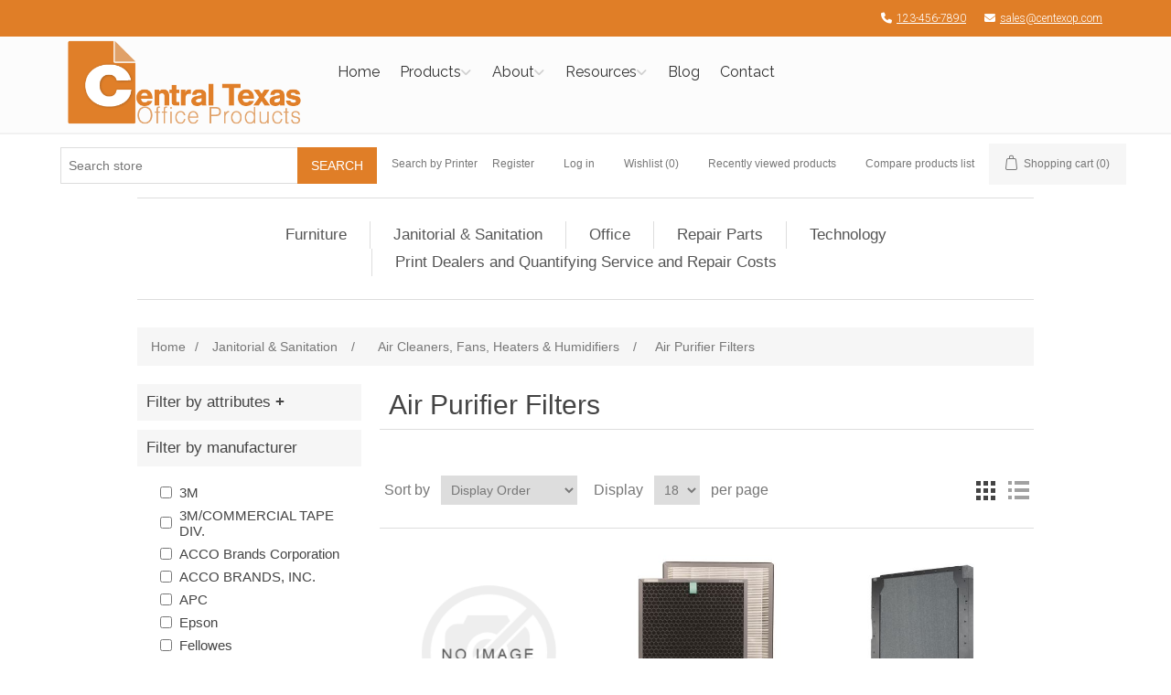

--- FILE ---
content_type: text/html; charset=utf-8
request_url: https://centexop.digitolstore.com/air-purifier-filters
body_size: 64580
content:
<!DOCTYPE html><html lang=en dir=ltr class=html-category-page><head><title>Central Texas Office Products. Air Purifier Filters</title><meta charset=UTF-8><meta name=description content="Shop the best Air Purifier Filters with top-quality and exceptional value"><meta name=keywords content="shop online buy Janitorial &amp; Sanitation Air Cleaners,Fans,Heaters &amp; Humidifiers Air Purifier Filters"><meta name=generator content=nopCommerce><meta name=viewport content="width=device-width, initial-scale=1"><link rel=stylesheet href="/css/Category.Head.styles.css?v=ZpWeYnG_hXsBN8mDW9wnBxCuUq8"><script async src="https://www.googletagmanager.com/gtag/js?id=UA-0000000-0"></script><script>function gtag(){dataLayer.push(arguments)}window.dataLayer=window.dataLayer||[];gtag("js",new Date);gtag("config","UA-0000000-0")</script><link href=https://centexop.digitolstore.com/blog/rss/1 rel=alternate type=application/rss+xml title="Central Texas Office Products: Blog"><link rel="shortcut icon" href=/icons/icons_0/Layout.Favicon.ico><body><input name=__RequestVerificationToken type=hidden value=CfDJ8FWLcOLCIihAtiVDgNpL1HbRGHh44DGpmLfURsk5OOeAwPTZ-2CG0ZcENIIVYzZivEov4mcqmiS4IOUUQaLRpa1uufUxDW69Mm8QQxVwq87RDKz_9Z43i-5AE-sCt_C4VPTT-Dw0N0pdApLnox2L2Cc><div class=ajax-loading-block-window style=display:none></div><div id=dialog-notifications-success title=Notification style=display:none></div><div id=dialog-notifications-error title=Error style=display:none></div><div id=dialog-notifications-warning title=Warning style=display:none></div><div id=bar-notification class=bar-notification-container data-close=Close></div><!--[if lte IE 8]><div style=clear:both;height:59px;text-align:center;position:relative><a href=http://www.microsoft.com/windows/internet-explorer/default.aspx target=_blank> <img src=/Themes/Digitol/Content/images/ie_warning.jpg height=42 width=820 alt="You are using an outdated browser. For a faster, safer browsing experience, upgrade for free today."> </a></div><![endif]--><div class=master-wrapper-page><div class=header><link href="https://fonts.googleapis.com/css?family=Roboto:400,300,300italic,400italic,500,500italic,700,700italic|Raleway:700,400,300|Pacifico|PT+Serif&amp;display=swap" rel=stylesheet><link rel=stylesheet href=https://cdnjs.cloudflare.com/ajax/libs/font-awesome/6.5.2/css/all.min.css><link href=https://digitolblob.azureedge.net/clientsite/css/skins/store/digitol-wrapper.min.css rel=stylesheet><link href=https://digitolblob.azureedge.net/clientsite/css/skins/store/orange.css rel=stylesheet><style>.header{margin-left:0;margin-right:0;width:100%}.header-upper{border-bottom:none}.header-links-wrapper{float:none;padding-top:10px;padding-bottom:10px}.header-lower{padding:0 0 0 0;border-bottom:0;visibility:collapse}</style><div class=digitol-wrapper style=font-family:Roboto,sans-serif><div><link rel=canonical href=https://www.centexop.com/headeronly><meta charset=utf-8><meta name=description content="Central Texas Office Products is your Central Texas area Office Products and Supplies dealer providing local service and global reach."><meta name=viewport content="width=device-width, initial-scale=1.0, user-scalable=yes"><link rel="shortcut icon" href=https://digitolblob.azureedge.net/clientsite/centexop/images/Layout.Favicon.ico><script async src="https://www.googletagmanager.com/gtag/js?id="></script><script>function gtag(){dataLayer.push(arguments)}window.dataLayer=window.dataLayer||[];gtag("js",new Date);gtag("config","")</script><script src=https://www.google.com/recaptcha/api.js async defer></script><meta property=og:title content="Central Texas Office Products and Supplies - Central Texas Office Products"><meta property=og:url content=https://www.centexop.com/headeronly><meta property=og:site_name content="Central Texas Office Products"><meta property=og:type content=website><meta property=og:image content=https://digitolblob.azureedge.net/clientsite/centexop/images/Layout.LogoImage.png></div><div><div class="scrollToTop circle"><i class="fa fa-chevron-circle-up"></i></div><div class=header-container><div class="header-top colored" style=text-align:left><div class=container><div class=row><div class="col-xs-2 col-sm-5"><div class="header-top-first clearfix"><ul class="social-links circle small clearfix hidden-xs"></ul><div class="social-links hidden-lg hidden-md hidden-sm circle small"><div class="btn-group dropdown"><button type=button class="btn dropdown-toggle" data-toggle=dropdown><i class="fa fa-share-alt"></i><span class=sr-only>Menu toggle</span></button><ul class="dropdown-menu dropdown-animation"></ul></div></div></div></div><div class="col-xs-10 col-sm-7"><div id=header-top-second class="clearfix text-right"><ul class=list-inline><li><a href=tel:123-456-7890><i class="fa fa-phone pr-5 pl-10"></i>123-456-7890</a><li><a href=mailto:sales@centexop.com><i class="fa fa-envelope pr-5 pl-10"></i>sales@centexop.com</a></ul></div></div></div></div></div><header class="header fixed clearfix"><div class=container><div class=row><div class=col-md-3><div class="header-left clearfix"><div id=logo class=logo style=padding-top:2px;padding-bottom:2px><a href="https://www.centexop.com/"><img id=logo_img src=https://digitolblob.azureedge.net/clientsite/centexop/images/Layout.LogoImage.png title="Central Texas Office Products" alt="Central Texas Office Products"></a></div></div></div><div class=col-md-9><div class="header-second clearfix"><div class="main-navigation animated with-dropdown-buttons"><nav class="navbar navbar-default"><div class=container-fluid><div class=navbar-header><button type=button class=navbar-toggle data-toggle=collapse data-target=#navbar-collapse-1> <span class=sr-only>Toggle navigation</span> <span class="fa fa-bars"></span> </button></div><div class="collapse navbar-collapse" id=navbar-collapse-1><ul class="nav navbar-nav"><li class=menu><a href="https://www.centexop.com/" class=dropdown-toggle style=padding-left:5px;padding-right:5px>Home</a><li class=dropdown><a href=https://www.centexop.com/Products class=dropdown-toggle data-toggle=dropdown style=padding-left:5px;padding-right:17px>Products</a><ul class=dropdown-menu><li><a href="https://www.centexop.com/Products/Product?menu=3D%20Printers">3D Printers</a><li><a href="https://www.centexop.com/Products/Product?menu=Business%20Phone%20Systems">Business Phone Systems</a><li><a href="https://www.centexop.com/Products/Product?menu=Break%20Room%20%26%20Janitorial">Break Room &amp; Janitorial</a><li><a href="https://www.centexop.com/Products/Product?menu=Office%20Products%20%26%20Supplies">Office Products &amp; Supplies</a><li><a href="https://www.centexop.com/Products/Product?menu=Printers">Printers</a><li><a href="https://www.centexop.com/Products/Product?menu=Office%20Furniture">Office Furniture</a><li><a href="https://www.centexop.com/Products/Product?menu=Business%20Technology%20Products">Business Technology Products</a><li><a href=https://www.centexop.com/supplies>Ink &amp; Toner</a><li><a href="https://www.centexop.com/Products/Product?menu=General%20Office%20Products">General Office Products</a></ul><li class=dropdown><a href=https://www.centexop.com/About class=dropdown-toggle data-toggle=dropdown style=padding-left:5px;padding-right:17px>About</a><ul class=dropdown-menu><li><a href=https://www.centexop.com/About/AboutUs>About Us</a><li><a href=https://www.centexop.com/About/WhyChooseUs>Why Choose Us?</a><li><a href=https://www.centexop.com/About/Channel>Industry Expertise</a><li><a href=https://www.centexop.com/About/Technology>Technology</a><li><a href=https://www.centexop.com/About/OurPartners>Our Partners</a></ul><li class=dropdown><a href=https://www.centexop.com/Resources class=dropdown-toggle data-toggle=dropdown style=padding-left:5px;padding-right:17px>Resources</a><ul class=dropdown-menu><li><a href=https://www.centexop.com/Resources>Articles</a><li><a href=https://www.centexop.com/Resources/CustomerOnboarding>Customer Onboarding</a><li><a href=https://www.centexop.com/Resources/FAQ>FAQ</a><li><a href=https://www.centexop.com/Resources/TermsConditions>Terms &amp; Conditions</a><li><a href=https://www.centexop.com/Resources/NDA>Non-Disclosure Agreement</a><li><a href=https://www.centexop.com/Resources/CreditApp>Credit Application</a><li><a href=https://www.centexop.com/Resources/Jobs>Career Opportunities</a></ul><li class=menu><a href=https://centexop.digitolstore.com/blog class=dropdown-toggle target=_self rel=noopener style=padding-left:5px;padding-right:5px>Blog</a><li class=menu><a href=https://www.centexop.com/Contact class=dropdown-toggle style=padding-left:5px;padding-right:5px>Contact</a></ul></div></div></nav></div></div></div></div></div></header></div></div></div><div class=header-upper><div class=header-selectors-wrapper></div><div class=header-links-wrapper><div class=header-links><ul><li class="search-box store-search-box header-search-box"><form method=get id=small-search-box-form action=/search><input type=text class=search-box-text id=small-searchterms autocomplete=off name=q placeholder="Search store" aria-label="Search store">  <input type=hidden class=instantSearchResourceElement data-highlightfirstfoundelement=true data-minkeywordlength=3 data-defaultproductsortoption=0 data-instantsearchurl=/instantSearchFor data-searchpageurl=/search data-searchinproductdescriptions=false data-numberofvisibleproducts=5 data-noresultsresourcetext=" No data found."> <button type=submit class="button-1 search-box-button">Search</button></form></li><a href=/Plugins/Widgets.DigitolPrinterSupplies/SearchByPrinter>Search by Printer</a><li><a href="/register?returnUrl=%2Fair-purifier-filters" class=ico-register>Register</a><li><a href="/login?returnUrl=%2Fair-purifier-filters" class=ico-login>Log in</a><li><a href=/wishlist class=ico-wishlist> <span class=wishlist-label>Wishlist</span> <span class=wishlist-qty>(0)</span> </a><li class=header-link-recently-viewed-products><a href=/recentlyviewedproducts>Recently viewed products</a><li class=header-link-compare-products-list><a href=/compareproducts>Compare products list</a><li id=topcartlink><a href=/cart class=ico-cart> <span class=cart-label>Shopping cart</span> <span class=cart-qty>(0)</span> </a></ul></div><div id=flyout-cart class=flyout-cart><div class=mini-shopping-cart><div class=count>You have no items in your shopping cart.</div></div></div></div></div><div class=header-lower><div class=header-logo><a href="/"> <img alt="Central Texas Office Products" src=https://centexop.digitolstore.com/Themes/Digitol/Content/images/logo.png> </a></div></div></div><div class=header-menu><ul class="top-menu notmobile"><li><a href=/furniture-1>Furniture </a><li><a href=/janitorial-sanitation>Janitorial &amp; Sanitation </a><li><a href=/office>Office </a><li><a href=/repair-parts>Repair Parts </a><li><a href=/technology>Technology </a><li><a href=/print-dealers-and-quantifying-service-and-repair-costs>Print Dealers and Quantifying Service and Repair Costs</a></ul><div class=menu-toggle>Menu</div><ul class="top-menu mobile"><li><a href=/food-service>Food Service </a><div class=sublist-toggle></div><ul class="sublist first-level"><li><a href=/apparel-1>Apparel </a><div class=sublist-toggle></div><ul class=sublist><li><a href=/aprons--bibs>Aprons &amp; Bibs </a><li><a href=/chef-hats>Chef Hats </a><li><a href=/hairnets--hair-restraints-1>Hairnets &amp; Hair Restraints </a></ul><li><a href=/appliances>Appliances </a><div class=sublist-toggle></div><ul class=sublist><li><a href=/beverage-dispenserscoolers>Beverage Dispensers/Coolers </a><li><a href=/can-openers>Can Openers </a><li><a href=/coffee-brewers>Coffee Brewers </a><li><a href=/coffee-warmers>Coffee Warmers </a><li><a href=/microwave-ovens>Microwave Ovens </a><li><a href=/other-appliances>Other Appliances </a><li><a href=/refrigerators>Refrigerators </a><li><a href=/toasterstoaster-ovens>Toasters/Toaster Ovens </a></ul><li><a href=/bags-1>Bags </a><div class=sublist-toggle></div><ul class=sublist><li><a href=/bakery-bags>Bakery Bags </a><li><a href=/food--utility-bags-1>Food &amp; Utility Bags </a><li><a href=/grocery-bags>Grocery Bags </a><li><a href=/ice-bags>Ice Bags </a><li><a href=/resealable-bags-1>Resealable Bags </a><li><a href=/shopping-bags-1>Shopping Bags </a><li><a href=/t-sacks--thank-you-bags-1>T-Sacks &amp; Thank You Bags </a></ul><li><a href=/beverages--beverage-dispensers>Beverages &amp; Beverage Dispensers </a><div class=sublist-toggle></div><ul class=sublist><li><a href=/beverage-dispensers>Beverage Dispensers </a><li><a href=/bottled-water>Bottled Water </a><li><a href=/cocoa>Cocoa </a><li><a href=/coffee-1>Coffee </a><li><a href=/drink-mixes>Drink Mixes </a><li><a href=/energy-drinks>Energy Drinks </a><li><a href=/ice-buckets>Ice Buckets </a><li><a href=/juices>Juices </a><li><a href=/milk>Milk </a><li><a href=/sodas,-juice--drink-mixes>Sodas, Juice &amp; Drink Mixes </a><li><a href=/soft-drinks>Soft Drinks </a><li><a href=/sports-drinks>Sports Drinks </a><li><a href=/tea>Tea </a><li><a href=/water>Water </a><li><a href=/water-coolers-1>Water Coolers </a><li><a href=/water-filters>Water Filters </a></ul><li><a href=/bowls--plates>Bowls &amp; Plates </a><div class=sublist-toggle></div><ul class=sublist><li><a href=/bowls-1>Bowls </a><li><a href=/dinnerware-lids>Dinnerware Lids </a><li><a href=/plates>Plates </a><li><a href=/platters>Platters </a></ul><li><a href=/breakroom-supplies>Breakroom Supplies </a><div class=sublist-toggle></div><ul class=sublist><li><a href=/bottle-holders>Bottle Holders </a><li><a href=/bowls>Bowls </a><li><a href=/coffee-and-tea-filters>Coffee and Tea Filters </a><li><a href=/coffee-brewers-1>Coffee Brewers </a><li><a href=/coffee-flavorings>Coffee Flavorings </a><li><a href=/condiment-organizers>Condiment Organizers </a><li><a href=/condiments>Condiments </a><li><a href=/creamers>Creamers </a><li><a href=/cup-dispensers>Cup Dispensers </a><li><a href=/cups--mug-accessories>Cups &amp; Mug Accessories </a><li><a href=/cups--mugs>Cups &amp; Mugs </a><li><a href=/cutlery-1>Cutlery </a><li><a href=/decanters--pitchers>Decanters &amp; Pitchers </a><li><a href=/foil--wraps>Foil &amp; Wraps </a><li><a href=/food-storage-bagswraps>Food Storage Bags/Wraps </a><li><a href=/measuring-supplies>Measuring Supplies </a><li><a href=/paper-napkin-dispensers>Paper Napkin Dispensers </a><li><a href=/paper-napkins>Paper Napkins </a><li><a href=/plates-1>Plates </a><li><a href=/strawsstemssticks>Straws/Stems/Sticks </a><li><a href=/sweeteners>Sweeteners </a><li><a href=/table-covers--skirts>Table Covers &amp; Skirts </a><li><a href=/water-filters-1>Water Filters </a></ul><li><a href=/coffee>Coffee </a><div class=sublist-toggle></div><ul class=sublist><li><a href=/caffeinated>Caffeinated </a><li><a href=/decaffeinated>Decaffeinated </a><li><a href=/half-caffeinated>Half-caffeinated </a></ul><li><a href=/cups--lids>Cups &amp; Lids </a><div class=sublist-toggle></div><ul class=sublist><li><a href=/cup-dispensers-1>Cup Dispensers </a><li><a href=/cup-lids>Cup Lids </a><li><a href=/cup-sleeves>Cup Sleeves </a><li><a href=/cups>Cups </a><li><a href=/stemware---plastic>Stemware - Plastic </a><li><a href=/tumblers>Tumblers </a></ul><li><a href=/cutlery>Cutlery </a><div class=sublist-toggle></div><ul class=sublist><li><a href=/cutlery-dispensers>Cutlery Dispensers </a><li><a href=/cutlery-kits>Cutlery Kits </a><li><a href=/disposable-forks>Disposable Forks </a><li><a href=/disposable-knives>Disposable Knives </a><li><a href=/disposable-spoons>Disposable Spoons </a><li><a href=/disposable-sporks>Disposable Sporks </a><li><a href=/silverware-bags>Silverware Bags </a></ul><li><a href=/food>Food </a><div class=sublist-toggle></div><ul class=sublist><li><a href=/candy,-gum--mints>Candy, Gum &amp; Mints </a><li><a href=/condiments-1>Condiments </a><li><a href=/food-and-beverage-combo-packs>Food and Beverage Combo Packs </a><li><a href=/fresh-food>Fresh Food </a><li><a href=/frozen-food>Frozen Food </a><li><a href=/meals--snack-bars>Meals &amp; Snack Bars </a><li><a href=/pet-foods>Pet Foods </a><li><a href=/pet-supplies>Pet Supplies </a><li><a href=/salt--pepper>Salt &amp; Pepper </a><li><a href=/snacks>Snacks </a></ul><li><a href=/food-trays,-containers--lids>Food Trays, Containers &amp; Lids </a><div class=sublist-toggle></div><ul class=sublist><li><a href=/bakery-boxes--containers>Bakery Boxes &amp; Containers </a><li><a href=/caterware>Caterware </a><li><a href=/cup-trays>Cup Trays </a><li><a href=/food-containers--lids>Food Containers &amp; Lids </a><li><a href=/food-trays--liners>Food Trays &amp; Liners </a><li><a href=/souffle--portion-cups>Souffle &amp; Portion Cups </a></ul><li><a href=/food-warming>Food Warming </a><div class=sublist-toggle></div><ul class=sublist><li><a href=/aluminum-pans--lids-1>Aluminum Pans &amp; Lids </a><li><a href=/butane-stoves--lighters>Butane Stoves &amp; Lighters </a><li><a href=/canned-heat>Canned Heat </a><li><a href=/steam-table-parts>Steam Table Parts </a></ul><li><a href=/food-wraps>Food Wraps </a><div class=sublist-toggle></div><ul class=sublist><li><a href=/films>Films </a><li><a href=/foil-wraps>Foil Wraps </a><li><a href=/paper-wraps>Paper Wraps </a></ul><li><a href=/glassware-1>Glassware </a><div class=sublist-toggle></div><ul class=sublist><li><a href=/beverage-glasses>Beverage Glasses </a><li><a href=/decanters--pitchers-1>Decanters &amp; Pitchers </a></ul><li><a href=/kitchen-supplies>Kitchen Supplies </a><div class=sublist-toggle></div><ul class=sublist><li><a href=/cake-circles--pads>Cake Circles &amp; Pads </a><li><a href=/cold--hot-food-pans>Cold &amp; Hot Food Pans </a><li><a href=/cooking--serving-utensils>Cooking &amp; Serving Utensils </a><li><a href=/cutting-boards>Cutting Boards </a><li><a href=/food-storage-containers--lids>Food Storage Containers &amp; Lids </a><li><a href=/ice-containers>Ice Containers </a><li><a href=/kitchen-tools--gadgets>Kitchen Tools &amp; Gadgets </a><li><a href=/measuring-cups--spoons>Measuring Cups &amp; Spoons </a><li><a href=/oven-mitts,-pan-grabbers--pot-holders>Oven Mitts, Pan Grabbers &amp; Pot Holders </a><li><a href=/pan-liners>Pan Liners </a><li><a href=/scoops>Scoops </a></ul><li><a href=/napkins,-dispensers--towelettes>Napkins, Dispensers &amp; Towelettes </a><div class=sublist-toggle></div><ul class=sublist><li><a href=/beverage-napkins>Beverage Napkins </a><li><a href=/dinner-napkins>Dinner Napkins </a><li><a href=/dispenser-napkins>Dispenser Napkins </a><li><a href=/luncheon-napkins>Luncheon Napkins </a><li><a href=/napkin-bands>Napkin Bands </a><li><a href=/napkin-dispensers>Napkin Dispensers </a></ul><li><a href=/party-decorations>Party Decorations </a><div class=sublist-toggle></div><ul class=sublist><li><a href=/candles>Candles </a><li><a href=/doilies>Doilies </a><li><a href=/placemats>Placemats </a><li><a href=/table-covers--skirts-1>Table covers &amp; Skirts </a></ul><li><a href=/pizza-supplies>Pizza Supplies </a><div class=sublist-toggle></div><ul class=sublist><li><a href=/pizza-boxes>Pizza Boxes </a></ul><li><a href=/table-service>Table Service </a><div class=sublist-toggle></div><ul class=sublist><li><a href=/guest-checks>Guest Checks </a><li><a href=/menu-holders>Menu Holders </a></ul><li><a href=/warewashing>Warewashing </a><div class=sublist-toggle></div><ul class=sublist><li><a href=/glassware-cleaners>Glassware Cleaners </a></ul></ul><li><a href=/furniture-1>Furniture </a><div class=sublist-toggle></div><ul class="sublist first-level"><li><a href=/bookcases--shelving>Bookcases &amp; Shelving </a><div class=sublist-toggle></div><ul class=sublist><li><a href=/exhibit-showcases--displays>Exhibit Showcases &amp; Displays </a><li><a href=/industrial--commercial-shelving>Industrial &amp; Commercial Shelving </a><li><a href=/laminate-bookcases>Laminate Bookcases </a><li><a href=/metal-bookcases>Metal Bookcases </a><li><a href=/shelving-unitsbookcases>Shelving Units/Bookcases </a><li><a href=/wire-shelving>Wire Shelving </a><li><a href=/wood-vaneer-bookcases>Wood Vaneer Bookcases </a></ul><li><a href=/carts--stands>Carts &amp; Stands </a><div class=sublist-toggle></div><ul class=sublist><li><a href=/book-carts>Book Carts </a><li><a href=/carts>Carts </a><li><a href=/computer-carts>Computer Carts </a><li><a href=/multimedia-cart-accessories>Multimedia Cart Accessories </a><li><a href=/multimedia-carts>Multimedia Carts </a><li><a href=/printerfax-machine-carts>Printer/Fax Machine Carts </a><li><a href=/printerfax-stands>Printer/Fax Stands </a><li><a href=/stands>Stands </a><li><a href=/utilityservice-carts>Utility/Service Carts </a></ul><li><a href=/chair-mats--floor-mats-1>Chair Mats &amp; Floor Mats </a><div class=sublist-toggle></div><ul class=sublist><li><a href=/chair-mats-1>Chair Mats </a><li><a href=/floor-mats-1>Floor Mats </a></ul><li><a href=/chairs,-stools--seating>Chairs, Stools &amp; Seating </a><div class=sublist-toggle></div><ul class=sublist><li><a href=/office--computer-chair-parts>Office &amp; Computer Chair Parts </a></ul><li><a href=/chairs,-stools--seating-accessories>Chairs, Stools &amp; Seating Accessories </a><div class=sublist-toggle></div><ul class=sublist><li><a href=/active-seating>Active Seating </a><li><a href=/backrests--seat-cushions>Backrests &amp; Seat Cushions </a><li><a href=/big--tall-chairs>Big &amp; Tall Chairs </a><li><a href=/carpet-chair-mats>Carpet Chair Mats </a><li><a href=/casters--glides>Casters &amp; Glides </a><li><a href=/chair-accessories>Chair Accessories </a><li><a href=/chair-arms>Chair Arms </a><li><a href=/chair-mats>Chair Mats </a><li><a href=/chairsstools>Chairs/Stools </a><li><a href=/educational-seating>Educational Seating </a><li><a href=/executivehigh-back-chairs>Executive/High Back Chairs </a><li><a href=/foldingstacking-chairs--carts>Folding/Stacking Chairs &amp; Carts </a><li><a href=/footrests>Footrests </a><li><a href=/gaming-chairs>Gaming Chairs </a><li><a href=/hard-floor-chair-mats>Hard Floor Chair Mats </a><li><a href=/headrests>Headrests </a><li><a href=/managementmid-back-chairs>Management/Mid-Back Chairs </a><li><a href=/stools--drafting-chairs>Stools &amp; Drafting Chairs </a><li><a href=/task-chairs>Task Chairs </a></ul><li><a href=/classroom-furniture>Classroom Furniture </a><div class=sublist-toggle></div><ul class=sublist><li><a href=/cots--mats>Cots &amp; Mats </a><li><a href=/desks-1>Desks </a><li><a href=/early-learning-furniture>Early Learning Furniture </a><li><a href=/school--reading-desks>School &amp; Reading Desks </a><li><a href=/storage-cabinets-2>Storage Cabinets </a></ul><li><a href=/desk--workstation-add-ons>Desk &amp; Workstation Add-Ons </a><div class=sublist-toggle></div><ul class=sublist><li><a href=/bridges>Bridges </a><li><a href=/cpu-holders>CPU Holders </a><li><a href=/cpu-stands>CPU Stands </a><li><a href=/desktop-privacy-panels>Desktop Privacy Panels </a><li><a href=/hardware--tools>Hardware &amp; Tools </a><li><a href=/hutch-components>Hutch Components </a><li><a href=/hutches>Hutches </a><li><a href=/keyboard-drawersplatforms>Keyboard Drawers/Platforms </a><li><a href=/lcd-monitorplasma-mounts>LCD Monitor/Plasma Mounts </a><li><a href=/legs>Legs </a><li><a href=/mirrors>Mirrors </a><li><a href=/monitor-arms>Monitor Arms </a><li><a href=/monitor-standsrisers>Monitor Stands/Risers </a><li><a href=/office-drawer-units>Office Drawer Units </a><li><a href=/peninsulas>Peninsulas </a><li><a href=/protectors>Protectors </a><li><a href=/returns>Returns </a><li><a href=/surface-protectors>Surface Protectors </a><li><a href=/utility-drawers>Utility Drawers </a><li><a href=/workstation-mobile-device-mounts--stands>Workstation Mobile Device Mounts &amp; Stands </a><li><a href=/workstation-monitor-mounts--stands>Workstation Monitor Mounts &amp; Stands </a></ul><li><a href=/desks>Desks </a><div class=sublist-toggle></div><ul class=sublist><li><a href=/computer-desks--mobile-workstations>Computer Desks &amp; Mobile Workstations </a><li><a href=/corner--floating-desks>Corner &amp; Floating Desks </a><li><a href=/credenzas>Credenzas </a><div class=sublist-toggle></div><ul class=sublist><li><a href=/credenza-components-1>Credenza Components </a></ul><li><a href=/executive>Executive </a><li><a href=/executive--office-desk-components>Executive &amp; Office Desk Components </a><li><a href=/laminate>Laminate </a><li><a href=/modular>Modular </a><li><a href=/office-suites-1>Office Suites </a><li><a href=/reception-1>Reception </a><li><a href=/sit-stand-desks>Sit-Stand Desks </a><div class=sublist-toggle></div><ul class=sublist><li><a href=/sit-stand-desk-components>Sit-Stand Desk Components </a></ul><li><a href=/student>Student </a><li><a href=/veneer-desks>Veneer Desks </a></ul><li><a href=/early-learning-furniture-1>Early Learning Furniture </a><div class=sublist-toggle></div><ul class=sublist><li><a href=/early-learning-furniture-2>Early Learning Furniture </a></ul><li><a href=/file--storage-cabinets>File &amp; Storage Cabinets </a><div class=sublist-toggle></div><ul class=sublist><li><a href=/file-cabinet-accessories>File Cabinet Accessories </a><li><a href=/file-cabinets>File Cabinets </a><li><a href=/fireproof-storage>Fireproof Storage </a><li><a href=/lockers>Lockers </a><li><a href=/mobile-file-carts--cabinets>Mobile File Carts &amp; Cabinets </a><li><a href=/storage-buildings>Storage Buildings </a><li><a href=/storage-cabinet-accessories>Storage Cabinet Accessories </a><li><a href=/storage-cabinets>Storage Cabinets </a></ul><li><a href=/filing,-storage--accessories>Filing, Storage &amp; Accessories </a><div class=sublist-toggle></div><ul class=sublist><li><a href=/base>Base </a><li><a href=/car-organizers>Car Organizers </a><li><a href=/catalog-racks>Catalog Racks </a><li><a href=/connectors>Connectors </a><li><a href=/file-divider-kit>File Divider Kit </a><li><a href=/file-lock-kits>File Lock Kits </a><li><a href=/file-railsframes>File Rails/Frames </a><li><a href=/floor-organizerssorters>Floor Organizers/Sorters </a><li><a href=/literature-organizerssorters>Literature Organizers/Sorters </a><li><a href=/literature-racks--displays>Literature Racks &amp; Displays </a><li><a href=/metal-lateral-files>Metal Lateral Files </a><li><a href=/metal-vertical-files>Metal Vertical Files </a><li><a href=/mobile-racks>Mobile Racks </a><li><a href=/overfiles--tops>Overfiles &amp; Tops </a><li><a href=/shelf>Shelf </a><li><a href=/sliders>Sliders </a><li><a href=/wall-racks>Wall Racks </a><li><a href=/wood-lateral-files>Wood Lateral Files </a></ul><li><a href=/footrests--foot-stools-1>Footrests &amp; Foot Stools </a><div class=sublist-toggle></div><ul class=sublist><li><a href=/footrests-1>Footrests </a></ul><li><a href=/furniture-care>Furniture Care </a><div class=sublist-toggle></div><ul class=sublist><li><a href=/fabric-protectors>Fabric Protectors </a><li><a href=/furniture-covers>Furniture Covers </a><li><a href=/furniture-repair-kits>Furniture Repair Kits </a></ul><li><a href=/garment-care>Garment Care </a><div class=sublist-toggle></div><ul class=sublist><li><a href=/clothes-racks>Clothes Racks </a><li><a href=/hangershooks>Hangers/Hooks </a><li><a href=/partition--panel-accessories-1>Partition &amp; Panel Accessories </a></ul><li><a href=/garment-racks--hangers-1>Garment Racks &amp; Hangers </a><div class=sublist-toggle></div><ul class=sublist><li><a href=/clothes-racks-1>Clothes Racks </a><li><a href=/hangershooks-1>Hangers/Hooks </a></ul><li><a href=/home-furniture>Home Furniture </a><div class=sublist-toggle></div><ul class=sublist><li><a href=/av-equipment-shelves>AV Equipment Shelves </a><li><a href=/av-equipment-stands>AV Equipment Stands </a><li><a href=/tv-stands--entertainment-centres>TV Stands &amp; Entertainment Centres </a></ul><li><a href=/industrial-furniture--storage-structures>Industrial Furniture &amp; Storage Structures </a><div class=sublist-toggle></div><ul class=sublist><li><a href=/network-equipment-enclosures>Network Equipment Enclosures </a></ul><li><a href=/lecterns-1>Lecterns </a><div class=sublist-toggle></div><ul class=sublist><li><a href=/lecterns-2>Lecterns </a></ul><li><a href=/literature-racks--display-cases-1>Literature Racks &amp; Display Cases </a><div class=sublist-toggle></div><ul class=sublist><li><a href=/literature-racks--displays-1>Literature Racks &amp; Displays </a></ul><li><a href=/office-furniture>Office Furniture </a><div class=sublist-toggle></div><ul class=sublist><li><a href=/general>General </a></ul><li><a href=/partitions--panels>Partitions &amp; Panels </a><div class=sublist-toggle></div><ul class=sublist><li><a href=/panelspartitions>Panels/Partitions </a><li><a href=/partition--panel-accessories>Partition &amp; Panel Accessories </a><li><a href=/partition--panel-systems>Partition &amp; Panel Systems </a><li><a href=/partition--panel-systems-hardware>Partition &amp; Panel Systems Hardware </a><li><a href=/work-surfaces>Work Surfaces </a></ul><li><a href=/room-accessories>Room Accessories </a><div class=sublist-toggle></div><ul class=sublist><li><a href=/clocks>Clocks </a><li><a href=/desktop-plants>Desktop Plants </a><li><a href=/framed-certificates>Framed Certificates </a><li><a href=/frames>Frames </a><li><a href=/lamps>Lamps </a><li><a href=/light-bulbs--tubes>Light Bulbs &amp; Tubes </a><li><a href=/maps>Maps </a><li><a href=/nameplates>Nameplates </a><li><a href=/posters-1>Posters </a><li><a href=/rugs>Rugs </a><li><a href=/signs--sign-holders>Signs &amp; Sign Holders </a><li><a href=/timers>Timers </a><li><a href=/wall-art>Wall Art </a></ul><li><a href=/seating>Seating </a><div class=sublist-toggle></div><ul class=sublist><li><a href=/bulletin-boards-1>Bulletin Boards </a><li><a href=/guest>Guest </a><li><a href=/keyboard-systems>Keyboard Systems </a><li><a href=/reception>Reception </a><li><a href=/stools>Stools </a><li><a href=/white-boards>White Boards </a></ul><li><a href=/tables>Tables </a><div class=sublist-toggle></div><ul class=sublist><li><a href=/art--drafting-tables>Art &amp; Drafting Tables </a><li><a href=/folding-tables>Folding Tables </a><li><a href=/meeting--conference-room-tables>Meeting &amp; Conference Room Tables </a><li><a href=/furniture-tables-reception>Reception </a><li><a href=/table-accessories>Table Accessories </a><li><a href=/table-baseslegs>Table Bases/Legs </a><li><a href=/table-tops>Table Tops </a><li><a href=/tables-1>Tables </a><li><a href=/training-2>Training </a><li><a href=/training-room-tables>Training Room Tables </a><li><a href=/utility--breakroom-tables>Utility &amp; Breakroom Tables </a></ul></ul><li><a href=/industrial>Industrial </a><div class=sublist-toggle></div><ul class="sublist first-level"><li><a href=/adhesives,-sealants--tapes>Adhesives, Sealants &amp; Tapes </a><div class=sublist-toggle></div><ul class=sublist><li><a href=/sealing-products>Sealing Products </a></ul><li><a href=/chemicals,-lubricants--paints>Chemicals, Lubricants &amp; Paints </a><div class=sublist-toggle></div><ul class=sublist><li><a href=/cleaning-products>Cleaning Products </a><li><a href=/paint--paint-supplies>Paint &amp; Paint Supplies </a></ul><li><a href=/electrical--lighting>Electrical &amp; Lighting </a><div class=sublist-toggle></div><ul class=sublist><li><a href=/batteries>Batteries </a></ul><li><a href=/electrical-tools>Electrical Tools </a><div class=sublist-toggle></div><ul class=sublist><li><a href=/electrical-tools-other>Electrical Tools Other </a></ul><li><a href=/facility-maintenance-1>Facility Maintenance </a><div class=sublist-toggle></div><ul class=sublist><li><a href=/doorstops-1>Doorstops </a></ul><li><a href=/hand-tools>Hand Tools </a><div class=sublist-toggle></div><ul class=sublist><li><a href=/hammers>Hammers </a><li><a href=/hand-tool-organizers--belts>Hand Tool Organizers &amp; Belts </a><li><a href=/knives--multi-purpose-tools>Knives &amp; Multi-Purpose Tools </a><li><a href=/lawn--garden-tools>Lawn &amp; Garden Tools </a><li><a href=/staplers--riveters>Staplers &amp; Riveters </a><li><a href=/tool-kits>Tool Kits </a><li><a href=/tool-storage>Tool Storage </a></ul><li><a href=/hardware-tools--accessories>Hardware Tools &amp; Accessories </a><div class=sublist-toggle></div><ul class=sublist><li><a href=/replacement-blades>Replacement Blades </a><li><a href=/step-stools--ladders>Step Stools &amp; Ladders </a><li><a href=/tool-storage--organizers>Tool Storage &amp; Organizers </a></ul><li><a href=/hvac>HVAC </a><div class=sublist-toggle></div><ul class=sublist><li><a href=/air-vent--register-products>Air Vent &amp; Register Products </a></ul><li><a href=/interior-finishing-materials>Interior Finishing Materials </a><div class=sublist-toggle></div><ul class=sublist><li><a href=/suspended-ceiling-systems>Suspended Ceiling Systems </a></ul><li><a href=/marking-tools>Marking Tools </a><div class=sublist-toggle></div><ul class=sublist><li><a href=/crayons>Crayons </a></ul><li><a href=/material-handling>Material Handling </a><div class=sublist-toggle></div><ul class=sublist><li><a href=/stands--ramps>Stands &amp; Ramps </a><li><a href=/storage-10>Storage </a><li><a href=/tarps-and-tents>Tarps and Tents </a></ul><li><a href=/measurement--leveling-tools>Measurement &amp; Leveling Tools </a><div class=sublist-toggle></div><ul class=sublist><li><a href=/measurement-tools>Measurement Tools </a><li><a href=/tape-measures>Tape Measures </a></ul><li><a href=/measuring--leveling-tools>Measuring &amp; Leveling Tools </a><div class=sublist-toggle></div><ul class=sublist><li><a href=/levels>Levels </a><li><a href=/thermometers>Thermometers </a></ul><li><a href=/mro-supplies>MRO Supplies </a><div class=sublist-toggle></div><ul class=sublist><li><a href=/automotive-maintenance-products>Automotive Maintenance Products </a></ul><li><a href=/plumbing-equipment>Plumbing Equipment </a><div class=sublist-toggle></div><ul class=sublist><li><a href=/filtration>Filtration </a><li><a href=/plumbing-parts--accessories>Plumbing Parts &amp; Accessories </a></ul><li><a href=/pneumatics>Pneumatics </a><div class=sublist-toggle></div><ul class=sublist><li><a href=/compressors,-blow-guns,-hoses--fittings>Compressors, Blow Guns, Hoses &amp; Fittings </a></ul><li><a href=/pumps-1>Pumps </a><div class=sublist-toggle></div><ul class=sublist><li><a href=/water--solvent-pumps-1>Water &amp; Solvent Pumps </a></ul><li><a href=/safety--security>Safety &amp; Security </a><div class=sublist-toggle></div><ul class=sublist><li><a href=/alert-chimes>Alert Chimes </a><li><a href=/back-support-harnesses--belts>Back Support Harnesses &amp; Belts </a><li><a href=/ear-protection>Ear Protection </a><li><a href=/ergonomic-protection>Ergonomic Protection </a><li><a href=/eye-protection>Eye Protection </a><li><a href=/fall-protection>Fall Protection </a><li><a href=/fire-extinguishers>Fire Extinguishers </a><li><a href=/gloves--glove-accessories>Gloves &amp; Glove Accessories </a><li><a href=/hairnets>Hairnets </a><li><a href=/lens-cleaners>Lens Cleaners </a><li><a href=/locking-devices>Locking Devices </a><li><a href=/locks>Locks </a><li><a href=/marking--striping-paints>Marking / Striping Paints </a><li><a href=/safety-cabinets>Safety Cabinets </a><li><a href=/safety-center-kit>Safety Center Kit </a><li><a href=/safety-gear>Safety Gear </a><li><a href=/safety-helmets>Safety Helmets </a><li><a href=/safety-horn>Safety Horn </a><li><a href=/safety-masks>Safety Masks </a><li><a href=/safety-storage>Safety Storage </a><li><a href=/safety-tapes>Safety Tapes </a><li><a href=/safety-vests>Safety Vests </a><li><a href=/safetycaution-signs>Safety/Caution Signs </a><li><a href=/security-mirrors>Security Mirrors </a><li><a href=/smokeco-detectors>Smoke/CO Detectors </a><li><a href=/snowice-melts>Snow/Ice Melts </a></ul><li><a href=/work-tools--hardware>Work Tools &amp; Hardware </a><div class=sublist-toggle></div><ul class=sublist><li><a href=/cable-assembly-tool-accessories>Cable Assembly Tool Accessories </a><li><a href=/cable-compression-tools>Cable Compression Tools </a><li><a href=/cable-crimpers>Cable Crimpers </a><li><a href=/cable-preparation-tool-kits>Cable Preparation Tool Kits </a><li><a href=/cable-strippers>Cable Strippers </a><li><a href=/cable-tie-guns>Cable Tie Guns </a><li><a href=/collated-hardware-fasteners>Collated Hardware Fasteners </a><li><a href=/manual-screwdrivers>Manual Screwdrivers </a><li><a href=/nuts>Nuts </a><li><a href=/power-screwdrivers--impact-drivers>Power Screwdrivers &amp; Impact Drivers </a><li><a href=/screwdriver-bits>Screwdriver Bits </a><li><a href=/screws--bolts>Screws &amp; Bolts </a></ul></ul><li><a href=/janitorial-sanitation>Janitorial &amp; Sanitation </a><div class=sublist-toggle></div><ul class="sublist first-level"><li><a href=/air-cleaners,-fans,-heaters--humidifiers>Air Cleaners, Fans, Heaters &amp; Humidifiers </a><div class=sublist-toggle></div><ul class=sublist><li><a href=/air-cleaner-machines>Air Cleaner Machines </a><li><a href=/air-purifier-filters>Air Purifier Filters </a><li><a href=/fans>Fans </a><li><a href=/heaters>Heaters </a><li><a href=/humidifier-filters>Humidifier Filters </a><li><a href=/humidifiers>Humidifiers </a></ul><li><a href=/batteries--electrical-supplies>Batteries &amp; Electrical Supplies </a><div class=sublist-toggle></div><ul class=sublist><li><a href=/adapterschargers>Adapters/Chargers </a><li><a href=/emergency-flashlights>Emergency Flashlights </a><li><a href=/extension-cords>Extension Cords </a><li><a href=/flashlights-1>Flashlights </a><li><a href=/power-strips>Power Strips </a><li><a href=/surge-protectors>Surge Protectors </a></ul><li><a href=/brooms,-brushes--dusters>Brooms, Brushes &amp; Dusters </a><div class=sublist-toggle></div><ul class=sublist><li><a href=/brooms>Brooms </a><li><a href=/brushers--dusters>Brushers &amp; Dusters </a><li><a href=/brushes>Brushes </a><li><a href=/dust-mop-frames>Dust Mop Frames </a><li><a href=/dust-pans>Dust Pans </a><li><a href=/dusters>Dusters </a><li><a href=/dusting-wipes>Dusting Wipes </a><li><a href=/floor-duster-accessories>Floor Duster Accessories </a><li><a href=/handles--braces>Handles &amp; Braces </a></ul><li><a href=/chair-mats--floor-mats>Chair Mats &amp; Floor Mats </a><div class=sublist-toggle></div><ul class=sublist><li><a href=/anti-fatigue-mats>Anti-Fatigue Mats </a><li><a href=/indoor-mats>Indoor Mats </a><li><a href=/outdoor-mats>Outdoor Mats </a><li><a href=/restroom-mats>Restroom Mats </a></ul><li><a href=/cleaners--detergents>Cleaners &amp; Detergents </a><div class=sublist-toggle></div><ul class=sublist><li><a href=/all-purpose-cleaners--degreasers>All Purpose Cleaners &amp; Degreasers </a><li><a href=/auto-care>Auto Care </a><li><a href=/bathroom-cleaners>Bathroom Cleaners </a><li><a href=/bleach>Bleach </a><li><a href=/debris-nabbers>Debris Nabbers </a><li><a href=/deodorizers>Deodorizers </a><li><a href=/dishwashing-detergents>Dishwashing Detergents </a><li><a href=/dishwashing-detergents--liquids>Dishwashing Detergents &amp; Liquids </a><li><a href=/disinfectants>Disinfectants </a><li><a href=/disinfectants--sanitizers>Disinfectants &amp; Sanitizers </a><li><a href=/dispenser-accessories>Dispenser Accessories </a><li><a href=/drain-cleaners>Drain Cleaners </a><li><a href=/electronics-cleaners>Electronics Cleaners </a><li><a href=/floor--carpet-cleaners>Floor &amp; Carpet Cleaners </a><li><a href=/furniture-cleaners>Furniture Cleaners </a><li><a href=/furniture-polish>Furniture Polish </a><li><a href=/glass-cleaners>Glass Cleaners </a><li><a href=/janitorial-cloths--wipes>Janitorial Cloths &amp; Wipes </a><li><a href=/janitorial-organizers>Janitorial Organizers </a><li><a href=/lime--rust-removers>Lime &amp; Rust Removers </a><li><a href=/multipurpose-cleaners>Multipurpose Cleaners </a><li><a href=/outdoor-cleaners>Outdoor Cleaners </a><li><a href=/oven--grill-cleaners>Oven &amp; Grill Cleaners </a><li><a href=/paint,-graffiti--gum-removers>Paint, Graffiti &amp; Gum Removers </a><li><a href=/reusable-towels>Reusable Towels </a><li><a href=/softeners>Softeners </a><li><a href=/sorbents>Sorbents </a><li><a href=/specialty-cleanerslubricants>Specialty Cleaners/Lubricants </a><li><a href=/spill-control--absorbents>Spill Control &amp; Absorbents </a><li><a href=/sprayers,-hoses-and-nozzles>Sprayers, Hoses and Nozzles </a><li><a href=/stainless-steel-cleaners>Stainless Steel Cleaners </a><li><a href=/toilet-bowl-cleaners>Toilet Bowl Cleaners </a></ul><li><a href=/cleaning-agents,-tools--supplies>Cleaning Agents, Tools &amp; Supplies </a><div class=sublist-toggle></div><ul class=sublist><li><a href=/janitor-carts>Janitor Carts </a><li><a href=/ultraviolet-disinfectant-lighting-units>Ultraviolet Disinfectant Lighting Units </a></ul><li><a href=/cleaning-tools>Cleaning Tools </a><div class=sublist-toggle></div><ul class=sublist><li><a href=/cleaning-cloths--wipes>Cleaning Cloths &amp; Wipes </a><li><a href=/extension-poles--handles>Extension Poles &amp; Handles </a><li><a href=/scouring-pads--sticks>Scouring Pads &amp; Sticks </a><li><a href=/sponges>Sponges </a><li><a href=/sprayers--pumps>Sprayers &amp; Pumps </a><li><a href=/squeegees>Squeegees </a></ul><li><a href=/exam-room-furniture--accessories>Exam Room Furniture &amp; Accessories </a><div class=sublist-toggle></div><ul class=sublist><li><a href=/accessories-1>Accessories </a><li><a href=/exam-room-organizers>Exam Room Organizers </a><li><a href=/medical-cabinets>Medical Cabinets </a><li><a href=/medical-scales>Medical Scales </a><li><a href=/walkers--crutches>Walkers &amp; Crutches </a><li><a href=/wheelchairs>Wheelchairs </a></ul><li><a href=/facility-maintenance>Facility Maintenance </a><div class=sublist-toggle></div><ul class=sublist><li><a href=/doorstops>Doorstops </a><li><a href=/hand-dryers-1>Hand Dryers </a><li><a href=/heaters-1>Heaters </a><li><a href=/herbicides>Herbicides </a><li><a href=/insecticides>Insecticides </a><li><a href=/signs>Signs </a></ul><li><a href=/first-aid--health-supplies>First Aid &amp; Health Supplies </a><div class=sublist-toggle></div><ul class=sublist><li><a href=/air-respirator-accessories>Air Respirator Accessories </a><li><a href=/baby-changing-stations>Baby Changing Stations </a><li><a href=/bandages>Bandages </a><li><a href=/bandages--wraps>Bandages &amp; Wraps </a><li><a href=/blood-cleanup-kit>Blood Cleanup Kit </a><li><a href=/blood-pressure-kits>Blood Pressure Kits </a><li><a href=/cpr--surgical-masks>CPR &amp; Surgical Masks </a><li><a href=/cpr-masks>CPR Masks </a><li><a href=/defibrillators>Defibrillators </a><li><a href=/drape-sheets>Drape Sheets </a><li><a href=/exam-glove-box-holders>Exam Glove Box Holders </a><li><a href=/exam-room-bagsracks>Exam Room Bags/Racks </a><li><a href=/exam-table-headrest-paper>Exam Table Headrest Paper </a><li><a href=/exam-table-paper>Exam Table Paper </a><li><a href=/examination-gloves>Examination Gloves </a><li><a href=/first-aid--medical-scissors>First Aid &amp; Medical Scissors </a><li><a href=/first-aid-antiseptic-wipespads>First Aid Antiseptic Wipes/Pads </a><li><a href=/first-aid-cotton>First Aid Cotton </a><li><a href=/first-aid-creams>First Aid Creams </a><li><a href=/first-aid-kit-refills>First Aid Kit Refills </a><li><a href=/first-aid-kits>First Aid Kits </a><li><a href=/first-aid-kits--supplies>First Aid Kits &amp; Supplies </a><li><a href=/first-aid-thermometers>First Aid Thermometers </a><li><a href=/first-aid-tongue-depressors>First Aid Tongue Depressors </a><li><a href=/gauze>Gauze </a><li><a href=/gownsdrapesvests>Gowns/Drapes/Vests </a><li><a href=/home-tests>Home Tests </a><li><a href=/hotcold-packs>Hot/Cold Packs </a><li><a href=/insect-repellents>Insect Repellents </a><li><a href=/lab-coats>Lab Coats </a><li><a href=/medical-cups--accessories>Medical Cups &amp; Accessories </a><li><a href=/medical-disinfectants--cleaners>Medical Disinfectants &amp; Cleaners </a><li><a href=/medical-electrodes>Medical Electrodes </a><li><a href=/medical-spill-kits>Medical Spill Kits </a><li><a href=/medications>Medications </a><li><a href=/medicines>Medicines </a><li><a href=/pillowcases>Pillowcases </a><li><a href=/pillows-1>Pillows </a><li><a href=/professional-towels>Professional Towels </a><li><a href=/pulse-oximeters>Pulse Oximeters </a><li><a href=/room-id-flag-systems>Room ID Flag Systems </a><li><a href=/scrub-wears>Scrub Wears </a><li><a href=/stethoscopes>Stethoscopes </a><li><a href=/tablecloths>Tablecloths </a><li><a href=/thermometersprobe-covers>Thermometers/Probe Covers </a><li><a href=/waste-receptacles>Waste Receptacles </a></ul><li><a href=/floor--carpet-care>Floor &amp; Carpet Care </a><div class=sublist-toggle></div><ul class=sublist><li><a href=/carpet-bonnets>Carpet Bonnets </a><li><a href=/carpet-cleaners>Carpet Cleaners </a><li><a href=/floor--carpet-cleaner-accessories>Floor &amp; Carpet Cleaner Accessories </a><li><a href=/floor-cleaners>Floor Cleaners </a><li><a href=/floor-finishes>Floor Finishes </a><li><a href=/floor-machines--accessories>Floor Machines &amp; Accessories </a><li><a href=/floor-pads-cleaning,-buffing--polishing>Floor Pads-Cleaning, Buffing &amp; Polishing </a><li><a href=/floor-pads-stripping>Floor Pads-Stripping </a><li><a href=/floor-strippers>Floor Strippers </a><li><a href=/sanding-screens>Sanding Screens </a><li><a href=/sweepers>Sweepers </a><li><a href=/utility-pads--holders-1>Utility Pads &amp; Holders </a><li><a href=/vacuum-accessories>Vacuum Accessories </a><li><a href=/vacuums>Vacuums </a></ul><li><a href=/gloves--glove-dispensers>Gloves &amp; Glove Dispensers </a><div class=sublist-toggle></div><ul class=sublist><li><a href=/chemical-resistant--reusable-gloves>Chemical Resistant &amp; Reusable Gloves </a><li><a href=/disposable--single-use-gloves>Disposable &amp; Single Use Gloves </a><li><a href=/driving-gloves>Driving Gloves </a><li><a href=/glove-dispensers>Glove Dispensers </a></ul><li><a href=/hand--skin-care>Hand &amp; Skin Care </a><div class=sublist-toggle></div><ul class=sublist><li><a href=/creams--lotions>Creams &amp; Lotions </a><li><a href=/razors>Razors </a><li><a href=/skin-wipes>Skin Wipes </a><li><a href=/towelettes>Towelettes </a></ul><li><a href=/hand-sanitizers--dispensers>Hand Sanitizers &amp; Dispensers </a><div class=sublist-toggle></div><ul class=sublist><li><a href=/hand-sanitizer-accessories>Hand Sanitizer Accessories </a><li><a href=/hand-sanitizer-dispensers>Hand Sanitizer Dispensers </a><li><a href=/hand-sanitizers>Hand Sanitizers </a><li><a href=/sanitizing-wipes-1>Sanitizing Wipes </a></ul><li><a href=/hardware,-tools--accessories>Hardware, Tools &amp; Accessories </a><div class=sublist-toggle></div><ul class=sublist><li><a href=/boxes--bins-1>Boxes &amp; Bins </a><li><a href=/grabbers--pickers>Grabbers &amp; Pickers </a><li><a href=/lubricants>Lubricants </a><li><a href=/putty-knives>Putty Knives </a><li><a href=/replacement-blades-1>Replacement Blades </a><li><a href=/scrapers>Scrapers </a><li><a href=/step-stools--ladders-1>Step Stools &amp; Ladders </a><li><a href=/tool-storage--organizers-1>Tool Storage &amp; Organizers </a><li><a href=/tools>Tools </a></ul><li><a href=/laundry-products>Laundry Products </a><div class=sublist-toggle></div><ul class=sublist><li><a href=/fabric-refreshers-1>Fabric Refreshers </a><li><a href=/fabric-softener--starch>Fabric Softener &amp; Starch </a><li><a href=/hamper--laundry-bags>Hamper &amp; Laundry Bags </a><li><a href=/laundry-detergents>Laundry Detergents </a><li><a href=/lint-rollers-1>Lint Rollers </a><li><a href=/stain-removers>Stain Removers </a></ul><li><a href=/matting>Matting </a><div class=sublist-toggle></div><ul class=sublist><li><a href=/indoor-matting>Indoor Matting </a><li><a href=/safety-mats>Safety Mats </a></ul><li><a href=/medical-cleaning--sterilization-products>Medical Cleaning &amp; Sterilization Products </a><div class=sublist-toggle></div><ul class=sublist><li><a href=/ultraviolet-sterilizers>Ultraviolet Sterilizers </a></ul><li><a href=/mops--equipment>Mops &amp; Equipment </a><div class=sublist-toggle></div><ul class=sublist><li><a href=/buckets>Buckets </a><li><a href=/buckets--wringers>Buckets &amp; Wringers </a><li><a href=/finish-mops--applicators>Finish Mops &amp; Applicators </a><li><a href=/floor-dusters--accessories>Floor Dusters &amp; Accessories </a><li><a href=/mop-handles>Mop Handles </a><li><a href=/mop-heads>Mop Heads </a><li><a href=/mops>Mops </a><li><a href=/sponges--scouring-pads>Sponges &amp; Scouring Pads </a></ul><li><a href=/odor-control>Odor Control </a><div class=sublist-toggle></div><ul class=sublist><li><a href=/air-freshener-dispensers>Air Freshener Dispensers </a><li><a href=/air-fresheners--odor-eliminators>Air Fresheners &amp; Odor Eliminators </a><li><a href=/metered-dispenser-refills>Metered Dispenser Refills </a><li><a href=/metered-dispensers>Metered Dispensers </a><li><a href=/odor-digesters>Odor Digesters </a></ul><li><a href=/personal-hygiene-products>Personal Hygiene Products </a><div class=sublist-toggle></div><ul class=sublist><li><a href=/condoms>Condoms </a><li><a href=/deodorants>Deodorants </a><li><a href=/diapers>Diapers </a><li><a href=/feminine-care-dispenser-liners>Feminine Care Dispenser Liners </a><li><a href=/feminine-care-dispensers--receptacles>Feminine Care Dispensers &amp; Receptacles </a><li><a href=/feminine-care-products>Feminine Care Products </a><li><a href=/hairsprays>Hairsprays </a><li><a href=/lotions>Lotions </a><li><a href=/oral-care>Oral Care </a><li><a href=/shampoos--conditioners>Shampoos &amp; Conditioners </a><li><a href=/shavers>Shavers </a></ul><li><a href=/personal-safety--protection>Personal Safety &amp; Protection </a><div class=sublist-toggle></div><ul class=sublist><li><a href=/anti-static-floor-mats>Anti Static Floor Mats </a><li><a href=/antistatic-wrist-straps>Antistatic Wrist Straps </a><li><a href=/straps>Straps </a></ul><li><a href=/restroom-cleaners--accessories>Restroom Cleaners &amp; Accessories </a><div class=sublist-toggle></div><ul class=sublist><li><a href=/changing-tables>Changing Tables </a><li><a href=/cleaning-equipment-parts--accessories>Cleaning Equipment Parts &amp; Accessories </a><li><a href=/hand-dryers>Hand Dryers </a><li><a href=/restroom-accessories>Restroom Accessories </a><li><a href=/restroom-cleaners>Restroom Cleaners </a><li><a href=/toilet--urinal-deodorizers>Toilet &amp; Urinal Deodorizers </a><li><a href=/toilet-bowl-cleaners-1>Toilet Bowl Cleaners </a><li><a href=/toilet-brushes>Toilet Brushes </a><li><a href=/toilet-plungers>Toilet Plungers </a><li><a href=/toilet-seat-cover-dispensers>Toilet Seat Cover Dispensers </a><li><a href=/toilet-seat-covers>Toilet Seat Covers </a><li><a href=/touchless-valves--faucets>Touchless Valves &amp; Faucets </a><li><a href=/urinal-screens--deodorizers>Urinal Screens &amp; Deodorizers </a></ul><li><a href=/safety--security-1>Safety &amp; Security </a><div class=sublist-toggle></div><ul class=sublist><li><a href=/apparel-3>Apparel </a><li><a href=/barriers-1>Barriers </a><li><a href=/coveralls-1>Coveralls </a><li><a href=/door-bellschimes-1>Door Bells/Chimes </a><li><a href=/ear-plugs-1>Ear Plugs </a><li><a href=/eye-care--protection-1>Eye Care &amp; Protection </a><li><a href=/eye-protection-2>Eye Protection </a><li><a href=/eye-wash-stations-1>Eye Wash Stations </a><li><a href=/face-masks-1>Face Masks </a><li><a href=/fall-prevention>Fall Prevention </a><li><a href=/fire-extinguishers-1>Fire Extinguishers </a><li><a href=/flashlights-2>Flashlights </a><li><a href=/footwear-1>Footwear </a><li><a href=/head--face-protection-1>Head &amp; Face Protection </a><li><a href=/ice-melts>Ice Melts </a><li><a href=/lockout-supplies-1>Lockout Supplies </a><li><a href=/megaphones-1>Megaphones </a><li><a href=/mirrors-1>Mirrors </a><li><a href=/padlocks-1>Padlocks </a><li><a href=/respirators-1>Respirators </a><li><a href=/safety--emergency-kits>Safety &amp; Emergency Kits </a><li><a href=/safety-cones-1>Safety Cones </a><li><a href=/safety-tapes-1>Safety Tapes </a><li><a href=/smokeco-detectors-1>Smoke/CO Detectors </a><li><a href=/work-gloves-2>Work Gloves </a><li><a href=/wrist-supports-1>Wrist Supports </a></ul><li><a href=/sharps-containers--holders>Sharps Containers &amp; Holders </a><div class=sublist-toggle></div><ul class=sublist><li><a href=/sharps-containers>Sharps Containers </a></ul><li><a href=/soaps--dispensers>Soaps &amp; Dispensers </a><div class=sublist-toggle></div><ul class=sublist><li><a href=/bar-soaps>Bar Soaps </a><li><a href=/hand-sanitizer-stands>Hand Sanitizer Stands </a><li><a href=/hand-soaps>Hand Soaps </a><li><a href=/heavy-duty-soaps>Heavy-Duty Soaps </a><li><a href=/soap-dispensers>Soap Dispensers </a><li><a href=/soap-refills>Soap Refills </a></ul><li><a href=/sports--fitness-goods>Sports &amp; Fitness Goods </a><div class=sublist-toggle></div><ul class=sublist><li><a href=/indooroutdoor-games>Indoor/Outdoor games </a><li><a href=/sports--exercise-equipment--accessories>Sports &amp; Exercise Equipment &amp; Accessories </a><li><a href=/sports-equipment--balls>Sports Equipment &amp; Balls </a></ul><li><a href=/towels,-tissues--dispensers>Towels, Tissues &amp; Dispensers </a><div class=sublist-toggle></div><ul class=sublist><li><a href=/facial-tissues>Facial Tissues </a><li><a href=/paper-towels>Paper Towels </a><li><a href=/perforated-roll--hand-towels>Perforated Roll &amp; Hand Towels </a><li><a href=/sanitizing-wipes>Sanitizing Wipes </a><li><a href=/toilet-tissue-dispensers>Toilet Tissue Dispensers </a><li><a href=/toilet-tissues>Toilet Tissues </a><li><a href=/towel-dispensers>Towel Dispensers </a></ul><li><a href=/trash-bags,-can-liners--dispensers>Trash Bags, Can Liners &amp; Dispensers </a><div class=sublist-toggle></div><ul class=sublist><li><a href=/drawstring--kitchen-bags>Drawstring &amp; Kitchen Bags </a><li><a href=/high-density-trash-bags>High-Density Trash Bags </a><li><a href=/low-density-trash-bags>Low-Density Trash Bags </a><li><a href=/repro-trash-bags>Repro Trash Bags </a></ul><li><a href=/trucks,-carts--dollies>Trucks, Carts &amp; Dollies </a><div class=sublist-toggle></div><ul class=sublist><li><a href=/dollies>Dollies </a><li><a href=/hand-trucks>Hand Trucks </a><li><a href=/janitorial--housekeeping-carts>Janitorial &amp; Housekeeping Carts </a><li><a href=/service-carts--accessories>Service Carts &amp; Accessories </a><li><a href=/tilt-trucks>Tilt Trucks </a><li><a href=/utility--cube-trucks>Utility &amp; Cube Trucks </a><li><a href=/utility-carts>Utility Carts </a></ul><li><a href=/waste-receptacles--lids>Waste Receptacles &amp; Lids </a><div class=sublist-toggle></div><ul class=sublist><li><a href=/indoor-waste-receptacles>Indoor Waste Receptacles </a><li><a href=/outdoor-waste-receptacles>Outdoor Waste Receptacles </a><li><a href=/recycling-kits>Recycling Kits </a><li><a href=/rigid-liners>Rigid Liners </a><li><a href=/smoking-receptacles>Smoking Receptacles </a><li><a href=/waste-receptacle-accessories--dollies>Waste Receptacle Accessories &amp; Dollies </a><li><a href=/waste-receptacle-lids>Waste Receptacle Lids </a></ul></ul><li><a href=/office>Office </a><div class=sublist-toggle></div><ul class="sublist first-level"><li><a href=/arts--crafts-1>Arts &amp; Crafts </a><div class=sublist-toggle></div><ul class=sublist><li><a href=/irons--heat-presses>Irons &amp; Heat Presses </a></ul><li><a href=/bags,-luggage--travel-gear>Bags, Luggage &amp; Travel Gear </a><div class=sublist-toggle></div><ul class=sublist><li><a href=/passport-covers>Passport Covers </a></ul><li><a href=/binders--binding-supplies>Binders &amp; Binding Supplies </a><div class=sublist-toggle></div><ul class=sublist><li><a href=/binder-pockets>Binder Pockets </a><li><a href=/binder-posts>Binder Posts </a><li><a href=/binder-spine-inserts>Binder Spine Inserts </a><li><a href=/binder-strips>Binder Strips </a><li><a href=/binders>Binders </a><li><a href=/binding-bars>Binding Bars </a><li><a href=/binding-covers>Binding Covers </a><li><a href=/binding-index-dividers>Binding Index Dividers </a><li><a href=/binding-kits>Binding Kits </a><li><a href=/binding-machine-supplies>Binding Machine Supplies </a><li><a href=/binding-machines>Binding Machines </a><li><a href=/binding-spines>Binding Spines </a><li><a href=/binding-systems-covers>Binding Systems Covers </a><li><a href=/business-card-refills>Business Card Refills </a><li><a href=/card-holders>Card Holders </a><li><a href=/copierlaserinkjet-index-dividers>Copier/Laser/Inkjet Index Dividers </a><li><a href=/easel-binders>Easel Binders </a><li><a href=/hanging-binders>Hanging Binders </a><li><a href=/hole-reinforcements>Hole Reinforcements </a><li><a href=/index-dividers>Index Dividers </a><li><a href=/insertable-tab-index-dividers>Insertable Tab Index Dividers </a><li><a href=/label-holders>Label Holders </a><li><a href=/legal-binders>Legal Binders </a><li><a href=/legal-index-dividers>Legal Index Dividers </a><li><a href=/photo-albums>Photo Albums </a><li><a href=/plain-tab-index-dividers>Plain Tab Index Dividers </a><li><a href=/pocket-folders>Pocket Folders </a><li><a href=/pre-printed-index-dividers>Pre-printed Index Dividers </a><li><a href=/presentation--view-binders>Presentation / View Binders </a><li><a href=/presentation-books>Presentation Books </a><li><a href=/punches>Punches </a><li><a href=/report-covers-1>Report Covers </a><li><a href=/sheet-lifters>Sheet Lifters </a><li><a href=/sheet-protectors>Sheet Protectors </a><li><a href=/specialty-paper>Specialty Paper </a><li><a href=/standard-ring-binders>Standard Ring Binders </a><li><a href=/storage-binders>Storage Binders </a></ul><li><a href=/calendars,-planners--personal-organizers-1>Calendars, Planners &amp; Personal Organizers </a><div class=sublist-toggle></div><ul class=sublist><li><a href=/appointment-book-refills-1>Appointment Book Refills </a><li><a href=/appointment-books-1>Appointment Books </a><li><a href=/calendar-and-planner-accessories>Calendar and Planner Accessories </a><li><a href=/calendar-desk-pads>Calendar Desk Pads </a><li><a href=/calendar-refills-1>Calendar Refills </a><li><a href=/calendars-1>Calendars </a><li><a href=/desk-calendars-1>Desk Calendars </a><li><a href=/wall-calendars>Wall Calendars </a></ul><li><a href=/carrying-cases>Carrying Cases </a><div class=sublist-toggle></div><ul class=sublist><li><a href=/backpacks>Backpacks </a><li><a href=/briefcases>Briefcases </a><li><a href=/business-card-cases>Business Card Cases </a><li><a href=/cases>Cases </a><li><a href=/catalog-cases>Catalog Cases </a><li><a href=/computer-cases>Computer Cases </a><li><a href=/hand-bags>Hand Bags </a><li><a href=/luggage>Luggage </a><li><a href=/pad-folios-1>Pad Folios </a><li><a href=/portfolios-1>Portfolios </a><li><a href=/shoulder-bags>Shoulder Bags </a></ul><li><a href=/cash-handling>Cash Handling </a><div class=sublist-toggle></div><ul class=sublist><li><a href=/bag-seals-1>Bag Seals </a><li><a href=/cash-bags>Cash Bags </a><li><a href=/cash-drawersboxestrays>Cash Drawers/Boxes/Trays </a><li><a href=/cash-registers>Cash Registers </a><li><a href=/cashcoin-counters>Cash/Coin Counters </a><li><a href=/cashcoin-wrappers>Cash/Coin Wrappers </a><li><a href=/check-writers>Check Writers </a><li><a href=/coin-dispenserschangers>Coin Dispensers/Changers </a><li><a href=/coin-sorters>Coin Sorters </a><li><a href=/counterfeit-bill-detectors>Counterfeit Bill Detectors </a><li><a href=/safes>Safes </a><li><a href=/tally-counters-1>Tally Counters </a></ul><li><a href=/crafts--recreation-room-products>Crafts &amp; Recreation Room Products </a><div class=sublist-toggle></div><ul class=sublist><li><a href=/air-pump-accessories>Air Pump Accessories </a><li><a href=/art-boards>Art Boards </a><li><a href=/art-containers>Art Containers </a><li><a href=/art-kits>Art Kits </a><li><a href=/art-paper>Art Paper </a><li><a href=/art-shapes>Art Shapes </a><li><a href=/art-tools>Art Tools </a><li><a href=/balloons--streamers-2>Balloons &amp; Streamers </a><li><a href=/balls>Balls </a><li><a href=/borders--trims>Borders &amp; Trims </a><li><a href=/building-blocks>Building Blocks </a><li><a href=/buttonsbeadsstones>Buttons/Beads/Stones </a><li><a href=/classroom-decorations>Classroom Decorations </a><li><a href=/claypottery>Clay/Pottery </a><li><a href=/crayons-1>Crayons </a><li><a href=/feathers>Feathers </a><li><a href=/felt>Felt </a><li><a href=/glitter>Glitter </a><li><a href=/glue-guns-1>Glue Guns </a><li><a href=/jump-ropes>Jump Ropes </a><li><a href=/oil-pastels>Oil Pastels </a><li><a href=/paint-brushes-1>Paint Brushes </a><li><a href=/paints-1>Paints </a><li><a href=/playgroundgymnasium-sets>Playground/Gymnasium Sets </a><li><a href=/pompoms>Pompoms </a><li><a href=/scissors>Scissors </a><li><a href=/sequinsspangles>Sequins/Spangles </a><li><a href=/stencilstemplates>Stencils/Templates </a><li><a href=/stopwatches>Stopwatches </a><li><a href=/whistles>Whistles </a><li><a href=/wiggle-eyes>Wiggle Eyes </a><li><a href=/yarns>Yarns </a></ul><li><a href=/cutting--measuring-devices>Cutting &amp; Measuring Devices </a><div class=sublist-toggle></div><ul class=sublist><li><a href=/die-cutting-machines>Die Cutting Machines </a><li><a href=/office-kits>Office Kits </a><li><a href=/paper-cutters>Paper Cutters </a><li><a href=/paper-trimmer-replacement-bladesaccessories>Paper Trimmer Replacement Blades/Accessories </a><li><a href=/paper-trimmers>Paper Trimmers </a><li><a href=/rotary-trimmer-stands>Rotary Trimmer Stands </a><li><a href=/rulers>Rulers </a><li><a href=/rulers--yardsticks>Rulers &amp; Yardsticks </a><li><a href=/scissors-2>Scissors </a><li><a href=/tape-measures-2>Tape Measures </a><li><a href=/trimmer-boards>Trimmer Boards </a><li><a href=/trimmer-boards-replacement-mats>Trimmer Boards Replacement Mats </a><li><a href=/utility-knives--cutters>Utility Knives &amp; Cutters </a></ul><li><a href=/desk-accessories--workspace-organizers>Desk Accessories &amp; Workspace Organizers </a><div class=sublist-toggle></div><ul class=sublist><li><a href=/book-racks>Book Racks </a><li><a href=/book-stand>Book Stand </a><li><a href=/bookends>Bookends </a><li><a href=/boxes--bins>Boxes &amp; Bins </a><li><a href=/business-card-books>Business Card Books </a><li><a href=/business-card-holders>Business Card Holders </a><li><a href=/calendar-bases>Calendar Bases </a><li><a href=/call-bells>Call Bells </a><li><a href=/card-file-refills>Card File Refills </a><li><a href=/card-files--holders>Card Files &amp; Holders </a><li><a href=/catalog-reference-racks>Catalog Reference Racks </a><li><a href=/copyholders>Copyholders </a><li><a href=/cubicle-hooksclips>Cubicle Hooks/Clips </a><li><a href=/desk-pad-refills>Desk Pad Refills </a><li><a href=/desk-pads>Desk Pads </a><li><a href=/desk-shelves>Desk Shelves </a><li><a href=/desk-tray-accessories>Desk Tray Accessories </a><li><a href=/desktop-accessories>Desktop Accessories </a><li><a href=/desktop-book-racks>Desktop Book Racks </a><li><a href=/desktop-copyholders>Desktop Copyholders </a><li><a href=/desktop-file-sorters>Desktop File Sorters </a><li><a href=/desktop-messagememo-pad-holders>Desktop Message/Memo Pad Holders </a><li><a href=/desktop-organizers>Desktop Organizers </a><li><a href=/desktop-shelves>Desktop Shelves </a><li><a href=/desktop-sorting-racksspace-savers>Desktop Sorting Racks/Space Savers </a><li><a href=/desktop-stands>Desktop Stands </a><li><a href=/desktop-supplies-organizers>Desktop Supplies Organizers </a><li><a href=/display-reference-system-insert>Display Reference System Insert </a><li><a href=/drawer-organizers>Drawer Organizers </a><li><a href=/gavels>Gavels </a><li><a href=/index-card-files--cabinets>Index Card Files &amp; Cabinets </a><li><a href=/index-card-guides>Index Card Guides </a><li><a href=/letter-trays>Letter Trays </a><li><a href=/literature-racks--displays-2>Literature Racks &amp; Displays </a><li><a href=/literature-sorters>Literature Sorters </a><li><a href=/magazine-files>Magazine Files </a><li><a href=/mobile-device-stands>Mobile Device Stands </a><li><a href=/monitor-stands>Monitor Stands </a><li><a href=/notes-holders--dispensers>Notes Holders / Dispensers </a><li><a href=/page-flags>Page Flags </a><li><a href=/pencil-cups>Pencil Cups </a><li><a href=/pencil-holders>Pencil Holders </a><li><a href=/phone-stands>Phone Stands </a><li><a href=/postal-stamp-dispensers>Postal Stamp Dispensers </a><li><a href=/self-stick-pad-dispensers>Self-Stick Pad Dispensers </a><li><a href=/time-card-racks>Time Card Racks </a><li><a href=/wall-files,-pockets--accessories>Wall Files, Pockets &amp; Accessories </a><li><a href=/wall-organizer-systems>Wall Organizer Systems </a><li><a href=/wall-organizerssorters>Wall Organizers/Sorters </a></ul><li><a href=/envelopes,-mailers--shipping-supplies>Envelopes, Mailers &amp; Shipping Supplies </a><div class=sublist-toggle></div><ul class=sublist><li><a href=/art-paper-racks>Art Paper Racks </a><li><a href=/automobile-log-books>Automobile Log Books </a><li><a href=/bubble-mailers>Bubble Mailers </a><li><a href=/bubble-wraps>Bubble Wraps </a><li><a href=/business-envelopes>Business Envelopes </a><li><a href=/cash-books--forms>Cash Books &amp; Forms </a><li><a href=/certificate-holders>Certificate Holders </a><li><a href=/clasp-envelopes>Clasp Envelopes </a><li><a href=/coin-envelopes>Coin Envelopes </a><li><a href=/coldhot-packs>Cold/Hot Packs </a><li><a href=/envelopesmailers>Envelopes/Mailers </a><li><a href=/flatmedia-mailers>Flat/Media Mailers </a><li><a href=/hand-trucks--dollies>Hand Trucks &amp; Dollies </a><li><a href=/hook--loopvelcro-tapes>Hook &amp; Loop/VELCRO Tapes </a><li><a href=/interdepartmental-envelopes>Interdepartmental Envelopes </a><li><a href=/large-formatcatalog-envelopes>Large Format/Catalog Envelopes </a><li><a href=/letter-openers>Letter Openers </a><li><a href=/luggage-accessories>Luggage Accessories </a><li><a href=/mail-carts>Mail Carts </a><li><a href=/mailboxes>Mailboxes </a><li><a href=/mailing-tubes>Mailing Tubes </a><li><a href=/mailroom-scales>Mailroom Scales </a><li><a href=/mailroom-sorters--tables>Mailroom Sorters &amp; Tables </a><li><a href=/moisteners>Moisteners </a><li><a href=/packaging-system>Packaging System </a><li><a href=/packaging-tapes>Packaging Tapes </a><li><a href=/packing-listinvoice-enclosed-envelopes>Packing List/Invoice Enclosed Envelopes </a><li><a href=/packing-paper>Packing Paper </a><li><a href=/pad-holdersportfolios>Pad Holders/Portfolios </a><li><a href=/padded-mailers>Padded Mailers </a><li><a href=/paper-folders>Paper Folders </a><li><a href=/poly-envelopes>Poly Envelopes </a><li><a href=/postal-wraps>Postal Wraps </a><li><a href=/sealing-kits>Sealing Kits </a><li><a href=/shipping--moving-boxes>Shipping &amp; Moving Boxes </a><li><a href=/shipping-tape-dispensers>Shipping Tape Dispensers </a><li><a href=/shopping-bags>Shopping Bags </a><li><a href=/stretch-wrap--dispensers>Stretch Wrap &amp; Dispensers </a><li><a href=/transit-sacks>Transit Sacks </a><li><a href=/tyvek--tear-resistant-mailers>TYVEK &amp; Tear Resistant Mailers </a></ul><li><a href=/file--storage-cabinets-1>File &amp; Storage Cabinets </a><div class=sublist-toggle></div><ul class=sublist><li><a href=/roll-file-organizers-1>Roll File Organizers </a><li><a href=/sheet-file-racksclamps-1>Sheet File Racks/Clamps </a></ul><li><a href=/file-folders,-portable--storage-box-files>File Folders, Portable &amp; Storage Box Files </a><div class=sublist-toggle></div><ul class=sublist><li><a href=/catalog-stands--frames>Catalog Stands &amp; Frames </a><li><a href=/classification-folders>Classification Folders </a><li><a href=/color-hanging-folders>Color Hanging Folders </a><li><a href=/color-jackets>Color Jackets </a><li><a href=/desktop-file-folder-sorters>Desktop File Folder Sorters </a><li><a href=/end-tab-accessories>End Tab Accessories </a><li><a href=/end-tab-classification-folders>End Tab Classification Folders </a><li><a href=/end-tab-fastener-folders>End Tab Fastener Folders </a><li><a href=/end-tab-folders>End Tab Folders </a><li><a href=/end-tab-pockets>End Tab Pockets </a><li><a href=/expanding-files>Expanding Files </a><li><a href=/expanding-pockets>Expanding Pockets </a><li><a href=/fastener-folders>Fastener Folders </a><li><a href=/file-box-accessories>File Box Accessories </a><li><a href=/file-boxes>File Boxes </a><li><a href=/file-fasteners>File Fasteners </a><li><a href=/file-folder-strips>File Folder Strips </a><li><a href=/file-folders>File Folders </a><li><a href=/file-guides>File Guides </a><li><a href=/file-insertstabs>File Inserts/Tabs </a><li><a href=/file-jacketssleeveswallets>File Jackets/Sleeves/Wallets </a><li><a href=/green-hanging-folders>Green Hanging Folders </a><li><a href=/hanging-accessories>Hanging Accessories </a><li><a href=/hanging-box-bottom-folders>Hanging Box Bottom Folders </a><li><a href=/hanging-file-folder-racks>Hanging File Folder Racks </a><li><a href=/hanging-file-folders>Hanging File Folders </a><li><a href=/hanging-file-systems>Hanging File Systems </a><li><a href=/hanging-folder-frames>Hanging Folder Frames </a><li><a href=/hanging-pockets>Hanging Pockets </a><li><a href=/indexed-sorters>Indexed Sorters </a><li><a href=/interior-folders>Interior Folders </a><li><a href=/label-protectors-1>Label Protectors </a><li><a href=/manila-guides>Manila Guides </a><li><a href=/manila-jackets>Manila Jackets </a><li><a href=/medical-file-folders>Medical File Folders </a><li><a href=/out-guides>Out Guides </a><li><a href=/pad-folios>Pad Folios </a><li><a href=/poly-classification-folders>Poly Classification Folders </a><li><a href=/poly-expanding-files>Poly Expanding Files </a><li><a href=/poly-jackets>Poly Jackets </a><li><a href=/portable-storage-files--bins>Portable Storage Files &amp; Bins </a><li><a href=/portfolios>Portfolios </a><li><a href=/pressboard-classification-folders>Pressboard Classification Folders </a><li><a href=/pressboard-guides>Pressboard Guides </a><li><a href=/report-covers>Report Covers </a><li><a href=/sorters>Sorters </a><li><a href=/tab-inserts>Tab Inserts </a><li><a href=/ticket-holders>Ticket Holders </a><li><a href=/top-tab-accessories>Top Tab Accessories </a><li><a href=/top-tab-colored-folders>Top Tab Colored Folders </a><li><a href=/top-tab-fastener-folders>Top Tab Fastener Folders </a><li><a href=/top-tab-manila-folders>Top Tab Manila Folders </a><li><a href=/top-tab-poly-folders>Top Tab Poly Folders </a><li><a href=/top-tab-pressboard-folders>Top Tab Pressboard Folders </a><li><a href=/vinylplastic-pockets--sleeves>Vinyl/Plastic Pockets &amp; Sleeves </a><li><a href=/wallets>Wallets </a></ul><li><a href=/forms,-recordkeeping--reference-materials>Forms, Recordkeeping &amp; Reference Materials </a><div class=sublist-toggle></div><ul class=sublist><li><a href=/addresstelephone-books>Address/Telephone Books </a><li><a href=/awards--certificates>Awards &amp; Certificates </a><li><a href=/clipboards-1>Clipboards </a><li><a href=/contract-agreement-forms--software>Contract Agreement Forms &amp; Software </a><li><a href=/correspondence-forms>Correspondence Forms </a><li><a href=/forms>Forms </a><li><a href=/globes>Globes </a><li><a href=/job-forms>Job Forms </a><li><a href=/ledger-sheets>Ledger Sheets </a><li><a href=/ledgers--registers>Ledgers &amp; Registers </a><li><a href=/minute--log-books>Minute &amp; Log Books </a><li><a href=/proposal-forms>Proposal Forms </a><li><a href=/purchase-order-forms>Purchase Order Forms </a><li><a href=/receipt-books>Receipt Books </a><li><a href=/receiving-forms>Receiving Forms </a><li><a href=/reference-books>Reference Books </a><li><a href=/sales-forms--refills>Sales Forms &amp; Refills </a><li><a href=/statement-forms>Statement Forms </a><li><a href=/tax-forms>Tax Forms </a><li><a href=/teacherclassroom-management>Teacher/Classroom Management </a><li><a href=/time-cards--time-clock-accessories>Time Cards &amp; Time Clock Accessories </a><li><a href=/time-clock-accessories>Time Clock Accessories </a><li><a href=/time-clock-cards>Time Clock Cards </a><li><a href=/time-clock-ribbons--cartridges>Time Clock Ribbons &amp; Cartridges </a><li><a href=/time-clocks>Time Clocks </a><li><a href=/visitor-registration-books>Visitor Registration Books </a></ul><li><a href=/general-office-accessories>General Office Accessories </a><div class=sublist-toggle></div><ul class=sublist><li><a href=/call-bells-1>Call Bells </a><li><a href=/drafting-kits-1>Drafting Kits </a><li><a href=/fingertip-pads>Fingertip Pads </a><li><a href=/flags>Flags </a><li><a href=/index-tabs--page-markers>Index Tabs &amp; Page Markers </a><li><a href=/interoffice-mailboxes>Interoffice Mailboxes </a><li><a href=/letter-openers-1>Letter Openers </a><li><a href=/loose-leaf-book-rings>Loose-Leaf Book Rings </a><li><a href=/magnifiers>Magnifiers </a><li><a href=/moisteners-1>Moisteners </a><li><a href=/suggestion-boxes>Suggestion Boxes </a></ul><li><a href=/general-office-supplies>General Office Supplies </a><div class=sublist-toggle></div><ul class=sublist><li><a href=/bulbs-1>Bulbs </a><li><a href=/drawing-supplies>Drawing Supplies </a><li><a href=/everyday-supplies>Everyday Supplies </a><li><a href=/office-tapes>Office Tapes </a><li><a href=/office-tools>Office Tools </a><li><a href=/security-systems>Security Systems </a><li><a href=/small-office-supplies>Small Office Supplies </a></ul><li><a href=/home-d%C3%A9cor>Home D&#xE9;cor </a><div class=sublist-toggle></div><ul class=sublist><li><a href=/clothing-hangers>Clothing Hangers </a></ul><li><a href=/identification-badges>Identification Badges </a><div class=sublist-toggle></div><ul class=sublist><li><a href=/badge-reels>Badge Reels </a><li><a href=/lanyards>Lanyards </a><li><a href=/name-badge-holders>Name Badge Holders </a><li><a href=/name-badge-kits>Name Badge Kits </a><li><a href=/photo-id-kits--accessories>Photo ID Kits &amp; Accessories </a><li><a href=/wristbands>Wristbands </a></ul><li><a href=/label-makers-and-supplies>Label Makers and Supplies </a><div class=sublist-toggle></div><ul class=sublist><li><a href=/label-maker-supplies>Label Maker Supplies </a><li><a href=/label-makers>Label Makers </a></ul><li><a href=/labels--stickers>Labels &amp; Stickers </a><div class=sublist-toggle></div><ul class=sublist><li><a href=/filing-labels--systems>Filing Labels &amp; Systems </a><li><a href=/id--specialty-labels>ID &amp; Specialty Labels </a><li><a href=/label-dispensers>Label Dispensers </a><li><a href=/label-holders-1>Label Holders </a><li><a href=/label-removers>Label Removers </a><li><a href=/label-tapes>Label Tapes </a><li><a href=/labels>Labels </a><li><a href=/magnetic-card-holders>Magnetic Card Holders </a><li><a href=/mailing--address-labels>Mailing &amp; Address Labels </a><li><a href=/media-labels>Media Labels </a><li><a href=/medical-labels>Medical Labels </a><li><a href=/multipurpose-labels>Multipurpose Labels </a><li><a href=/pin-fed-labels>Pin Fed Labels </a><li><a href=/postage-meter-labels>Postage Meter Labels </a><li><a href=/pricing-labels>Pricing Labels </a><li><a href=/stickers-1>Stickers </a><li><a href=/upcbar-code-labels>UPC/Bar Code Labels </a></ul><li><a href=/mouse-pads--wrist-rests>Mouse Pads &amp; Wrist Rests </a><div class=sublist-toggle></div><ul class=sublist><li><a href=/mouse-pads--wrist-rests-2>Mouse Pads &amp; Wrist Rests </a></ul><li><a href=/notebooks--journals-1>Notebooks &amp; Journals </a><div class=sublist-toggle></div><ul class=sublist><li><a href=/diaries,-journals--log-books>Diaries, Journals &amp; Log Books </a></ul><li><a href=/pack--ship>Pack &amp; Ship </a><div class=sublist-toggle></div><ul class=sublist><li><a href=/box-cutters--utility-knives>Box Cutters &amp; Utility Knives </a><li><a href=/envelope-moisteners>Envelope Moisteners </a><li><a href=/envelopes--mailers>Envelopes &amp; Mailers </a><li><a href=/film-dispensers>Film Dispensers </a><li><a href=/folding-machines>Folding Machines </a><li><a href=/hot--cold-shipping-packs>Hot &amp; Cold Shipping Packs </a><li><a href=/mail-carts-1>Mail Carts </a><li><a href=/mail-sorter-accessories>Mail Sorter Accessories </a><li><a href=/mail-sorters>Mail Sorters </a><li><a href=/mailroom-desks>Mailroom Desks </a><li><a href=/mailroom-label-holders>Mailroom Label Holders </a><li><a href=/mailroom-markers>Mailroom Markers </a><li><a href=/mailroom-scales-1>Mailroom Scales </a><li><a href=/mailroom-scissors>Mailroom Scissors </a><li><a href=/mailroom-shelving-units>Mailroom Shelving Units </a><li><a href=/mailroom-stools>Mailroom Stools </a><li><a href=/mailroom-supplies>Mailroom Supplies </a><li><a href=/packaging-materials>Packaging Materials </a><li><a href=/packing-tapes>Packing Tapes </a><li><a href=/paper-joggers>Paper Joggers </a><li><a href=/safety-glasses>Safety Glasses </a><li><a href=/shipping--mailing-labels>Shipping &amp; Mailing Labels </a><li><a href=/shipping--receiving-forms>Shipping &amp; Receiving Forms </a><li><a href=/shipping--storage-bags>Shipping &amp; Storage Bags </a><li><a href=/shipping-boxes>Shipping Boxes </a><li><a href=/shipping-tubes>Shipping Tubes </a><li><a href=/shop--utility-desks>Shop &amp; Utility Desks </a><li><a href=/shop--utility-tables>Shop &amp; Utility Tables </a><li><a href=/stretch-film--shrink-wrap>Stretch Film &amp; Shrink Wrap </a><li><a href=/work-gloves>Work Gloves </a></ul><li><a href=/paper--printable-media>Paper &amp; Printable Media </a><div class=sublist-toggle></div><ul class=sublist><li><a href=/accountingcolumnarrecord-books--pads>Accounting/Columnar/Record Books &amp; Pads </a><li><a href=/brochure-paper>Brochure Paper </a><li><a href=/business-cards>Business Cards </a><li><a href=/card-file-refills-1>Card File Refills </a><li><a href=/card-stock>Card Stock </a><li><a href=/cardcover-stock>Card/Cover Stock </a><li><a href=/copy--multi-use-colored-paper>Copy &amp; Multi-use Colored Paper </a><li><a href=/copy--multi-use-white-paper>Copy &amp; Multi-use White Paper </a><li><a href=/document-holders>Document Holders </a><li><a href=/easel-pads>Easel Pads </a><li><a href=/envelopesmailers-1>Envelopes/Mailers </a><li><a href=/filler-paper>Filler Paper </a><li><a href=/greeting-cards>Greeting Cards </a><li><a href=/id-cards>ID Cards </a><li><a href=/index-cards>Index Cards </a><li><a href=/inkjet-paper>Inkjet Paper </a><li><a href=/iron-on-transfers>Iron-On Transfers </a><li><a href=/journals>Journals </a><li><a href=/kraft-paper>Kraft Paper </a><li><a href=/lab-notebooks>Lab Notebooks </a><li><a href=/laser-papers>Laser Papers </a><li><a href=/letter,-legal--jr.-pads>Letter, Legal &amp; Jr. Pads </a><li><a href=/magnetic-card-holder-refills>Magnetic Card Holder Refills </a><li><a href=/magnetic-printable-sheets>Magnetic Printable Sheets </a><li><a href=/memo--subject-notebooks>Memo / Subject Notebooks </a><li><a href=/memo-sheets>Memo Sheets </a><li><a href=/memo,-scratch--note-pads>Memo, Scratch &amp; Note Pads </a><li><a href=/notebooks--journals>Notebooks &amp; Journals </a><li><a href=/office-paper>Office Paper </a><li><a href=/paper-padsnote-pads>Paper Pads/Note Pads </a><li><a href=/photo-paper>Photo Paper </a><li><a href=/printed-stationery>Printed Stationery </a><li><a href=/quadrille-pads>Quadrille Pads </a><li><a href=/resumestationery-paper>Resume/Stationery Paper </a><li><a href=/roll-paper>Roll Paper </a><li><a href=/self-stick-pads>Self-Stick Pads </a><li><a href=/single-part-computer-paper>Single-part Computer Paper </a><li><a href=/steno-pads>Steno Pads </a><li><a href=/suggestion-box-cards>Suggestion Box Cards </a><li><a href=/telephone-message-books--pads>Telephone Message Books &amp; Pads </a><li><a href=/tent-cards>Tent Cards </a><li><a href=/thermal-fax-paper>Thermal Fax Paper </a></ul><li><a href=/presentationdisplay--scheduling-board-accessories>Presentation/Display &amp; Scheduling Board Accessories </a><div class=sublist-toggle></div><ul class=sublist><li><a href=/board-cleaners--wipes>Board Cleaners &amp; Wipes </a><li><a href=/board-erasers>Board Erasers </a><li><a href=/board-mounts>Board Mounts </a><li><a href=/bulletin-bars>Bulletin Bars </a><li><a href=/bulletin-board-borders>Bulletin Board Borders </a><li><a href=/bulletin-board-sets>Bulletin Board Sets </a><li><a href=/bulletinmap-rails>Bulletin/Map Rails </a><li><a href=/erasable-notes--markers>Erasable Notes &amp; Markers </a><li><a href=/magnetic-clips>Magnetic Clips </a><li><a href=/magnetic-letters--numbers>Magnetic Letters &amp; Numbers </a><li><a href=/magnetic-push-pins>Magnetic Push Pins </a><li><a href=/magnetic-shapes>Magnetic Shapes </a><li><a href=/magnetic-tape>Magnetic Tape </a><li><a href=/magnets>Magnets </a><li><a href=/non-magnetic-letters--numbers>Non-Magnetic Letters &amp; Numbers </a><li><a href=/pad-retainers>Pad Retainers </a></ul><li><a href=/presentationdisplay--scheduling-boards>Presentation/Display &amp; Scheduling Boards </a><div class=sublist-toggle></div><ul class=sublist><li><a href=/board-mounting-hardware>Board Mounting Hardware </a><li><a href=/boards>Boards </a><li><a href=/bulletin-board-rails>Bulletin Board Rails </a><li><a href=/bulletin-boards>Bulletin Boards </a><li><a href=/chalkboards>Chalkboards </a><li><a href=/clipboards>Clipboards </a><li><a href=/combination-bulletindry-erase-boards>Combination Bulletin/Dry-Erase Boards </a><li><a href=/conference-boardscabinets>Conference Boards/Cabinets </a><li><a href=/corkfabric-bulletin-boards>Cork/Fabric Bulletin Boards </a><li><a href=/display-boards>Display Boards </a><li><a href=/dry-erase-boards>Dry-Erase Boards </a><li><a href=/easel-boards>Easel Boards </a><li><a href=/easels>Easels </a><li><a href=/letters,-numbers--symbols>Letters, Numbers &amp; Symbols </a><li><a href=/magnetic-boards>Magnetic Boards </a><li><a href=/magnetic-tapestrips>Magnetic Tape/Strips </a><li><a href=/organizer-boards>Organizer Boards </a><li><a href=/sign--message-boards>Sign &amp; Message Boards </a><li><a href=/wet-erase-boards>Wet Erase Boards </a></ul><li><a href=/room-accessories-1>Room Accessories </a><div class=sublist-toggle></div><ul class=sublist><li><a href=/clocks-1>Clocks </a><li><a href=/frames-1>Frames </a><li><a href=/nameplates-1>Nameplates </a><li><a href=/signs--sign-holders-1>Signs &amp; Sign Holders </a></ul><li><a href=/safety--security-2>Safety &amp; Security </a><div class=sublist-toggle></div><ul class=sublist><li><a href=/key-organizers-1>Key Organizers </a><li><a href=/safety-batons-1>Safety Batons </a></ul><li><a href=/shredders--accessories-1>Shredders &amp; Accessories </a><div class=sublist-toggle></div><ul class=sublist><li><a href=/shredder-lubricants-1>Shredder Lubricants </a><li><a href=/shredders-1>Shredders </a></ul><li><a href=/stamps--stamp-supplies>Stamps &amp; Stamp Supplies </a><div class=sublist-toggle></div><ul class=sublist><li><a href=/custom-address-stamps>Custom Address Stamps </a><li><a href=/custom-date-stamps>Custom Date Stamps </a><li><a href=/custom-stamps>Custom Stamps </a><li><a href=/embossers>Embossers </a><li><a href=/ink-bottles>Ink Bottles </a><li><a href=/numbering-stamps>Numbering Stamps </a><li><a href=/pre-inked-stamps>Pre-Inked Stamps </a><li><a href=/pricemarkers>Pricemarkers </a><li><a href=/self-inking-stamps>Self-Inking Stamps </a><li><a href=/stamp-pad-ink>Stamp Pad Ink </a><li><a href=/stamp-pads>Stamp Pads </a><li><a href=/stamp-traysholders>Stamp Trays/Holders </a><li><a href=/stamps>Stamps </a><li><a href=/tally-counters>Tally Counters </a><li><a href=/title-stamps>Title Stamps </a></ul><li><a href=/staplers--punches>Staplers &amp; Punches </a><div class=sublist-toggle></div><ul class=sublist><li><a href=/desktop-hole-punches>Desktop Hole Punches </a><li><a href=/desktop-staplers>Desktop Staplers </a><li><a href=/electric-hole-punches>Electric Hole Punches </a><li><a href=/electricbattery-operated-staplers>Electric/Battery Operated Staplers </a><li><a href=/heavy-duty-hole-punches>Heavy-Duty Hole Punches </a><li><a href=/heavy-duty-staplers>Heavy-Duty Staplers </a><li><a href=/punch-accessories>Punch Accessories </a><li><a href=/punch-heads>Punch Heads </a><li><a href=/punches-1>Punches </a><li><a href=/specialty-staplers>Specialty Staplers </a><li><a href=/staple-removers>Staple Removers </a><li><a href=/staplers>Staplers </a><li><a href=/staples>Staples </a></ul><li><a href=/stationery--office-supplies>Stationery &amp; Office Supplies </a><div class=sublist-toggle></div><ul class=sublist><li><a href=/business-forms>Business Forms </a><li><a href=/card-pockets>Card Pockets </a><li><a href=/filing-pockets>Filing Pockets </a><li><a href=/non-adhesive-labels>Non-Adhesive Labels </a><li><a href=/non-metallic-nameplates>Non-metallic Nameplates </a><li><a href=/paper-cutter-accessories>Paper Cutter Accessories </a><li><a href=/stapler-units>Stapler Units </a><li><a href=/thermal-binding-machines>Thermal Binding Machines </a></ul><li><a href=/storage--organizers>Storage &amp; Organizers </a><div class=sublist-toggle></div><ul class=sublist><li><a href=/documentbox-files>Document/Box Files </a><li><a href=/key-boxes--cabinets>Key Boxes &amp; Cabinets </a><li><a href=/key-coils--clips>Key Coils &amp; Clips </a><li><a href=/key-tags>Key Tags </a><li><a href=/storage-boxes--containers>Storage Boxes &amp; Containers </a><li><a href=/storage-drawers--accessories>Storage Drawers &amp; Accessories </a><li><a href=/storage-systems>Storage Systems </a><li><a href=/storage-totes>Storage Totes </a></ul><li><a href=/tags--tickets>Tags &amp; Tickets </a><div class=sublist-toggle></div><ul class=sublist><li><a href=/inventory-forms--tags>Inventory Forms &amp; Tags </a><li><a href=/marking-tags>Marking Tags </a><li><a href=/repair-tags>Repair Tags </a><li><a href=/tags>Tags </a><li><a href=/tickets>Tickets </a></ul><li><a href=/tape,-adhesives--fasteners>Tape, Adhesives &amp; Fasteners </a><div class=sublist-toggle></div><ul class=sublist><li><a href=/adhesive-corner>Adhesive Corner </a><li><a href=/adhesive-putty>Adhesive Putty </a><li><a href=/adhesivesglues>Adhesives/Glues </a><li><a href=/all-purpose-glues>All-Purpose Glues </a><li><a href=/binder-clips>Binder Clips </a><li><a href=/book-rings>Book Rings </a><li><a href=/buckles>Buckles </a><li><a href=/bulldog-clips>Bulldog Clips </a><li><a href=/butterfly-clamps>Butterfly Clamps </a><li><a href=/clipsclamps>Clips/Clamps </a><li><a href=/double-sided-tapes>Double-Sided Tapes </a><li><a href=/duct-tapes>Duct Tapes </a><li><a href=/electrical-tapes>Electrical Tapes </a><li><a href=/filament-tape>Filament Tape </a><li><a href=/glue-gun-refill-sticks>Glue Gun Refill Sticks </a><li><a href=/glue-guns>Glue Guns </a><li><a href=/glue-rollers>Glue Rollers </a><li><a href=/glue-sticks--pens>Glue Sticks &amp; Pens </a><li><a href=/hook--loop-fasteners>Hook &amp; Loop Fasteners </a><li><a href=/label-protectors>Label Protectors </a><li><a href=/masking-tapes>Masking Tapes </a><li><a href=/mounting-putty>Mounting Putty </a><li><a href=/mounting-tape>Mounting Tape </a><li><a href=/packaging-tape>Packaging Tape </a><li><a href=/padding-compounds>Padding Compounds </a><li><a href=/paper-clip-holders>Paper Clip Holders </a><li><a href=/paper-clips>Paper Clips </a><li><a href=/paper-fasteners>Paper Fasteners </a><li><a href=/pins>Pins </a><li><a href=/push-pins>Push Pins </a><li><a href=/rubber-bands>Rubber Bands </a><li><a href=/spray-adhesives>Spray Adhesives </a><li><a href=/super-glues>Super Glues </a><li><a href=/tacks>Tacks </a><li><a href=/tag-attacher-gun-needles>Tag Attacher Gun Needles </a><li><a href=/tag-attachers>Tag Attachers </a><li><a href=/tag-fasteners>Tag Fasteners </a><li><a href=/tape-dispenser-replacement-cores>Tape Dispenser Replacement Cores </a><li><a href=/tape-dispensers>Tape Dispensers </a><li><a href=/tapes>Tapes </a><li><a href=/transparent--invisible-tapes>Transparent &amp; Invisible Tapes </a><li><a href=/wrist-bands>Wrist Bands </a></ul><li><a href=/travel-accessories>Travel Accessories </a><div class=sublist-toggle></div><ul class=sublist><li><a href=/lint-rollers>Lint Rollers </a><li><a href=/pillows>Pillows </a><li><a href=/umbrellas>Umbrellas </a></ul><li><a href=/writing--correction-supplies>Writing &amp; Correction Supplies </a><div class=sublist-toggle></div><ul class=sublist><li><a href=/ballpoint-retractable-pens>Ballpoint Retractable Pens </a><li><a href=/ballpoint-stick-pens>Ballpoint Stick Pens </a><li><a href=/battery-operated-pencil-sharpeners>Battery Operated Pencil Sharpeners </a><li><a href=/board-erasers-1>Board Erasers </a><li><a href=/chalk-holders>Chalk Holders </a><li><a href=/chalks-1>Chalks </a><li><a href=/compasses>Compasses </a><li><a href=/correction-fluids>Correction Fluids </a><li><a href=/correction-pens>Correction Pens </a><li><a href=/correction-tapes>Correction Tapes </a><li><a href=/countertopsecurity-pens>Countertop/Security Pens </a><li><a href=/dry-erase-markers>Dry Erase Markers </a><li><a href=/dry-erase-kitsholders>Dry-Erase Kits/Holders </a><li><a href=/electric-pencil-sharpeners>Electric Pencil Sharpeners </a><li><a href=/eraser-refills>Eraser Refills </a><li><a href=/erasers>Erasers </a><li><a href=/felt-tipporous-point-pens>Felt-tip/Porous Point Pens </a><li><a href=/fine-writing-pens--pencils>Fine Writing Pens &amp; Pencils </a><li><a href=/flipchart-markers>Flipchart Markers </a><li><a href=/gel-ink-pens>Gel Ink Pens </a><li><a href=/highlighter--marker-refills>Highlighter &amp; Marker Refills </a><li><a href=/highlighters>Highlighters </a><li><a href=/liquid-highlighters>Liquid Highlighters </a><li><a href=/manual-pencil-sharpeners>Manual Pencil Sharpeners </a><li><a href=/markers>Markers </a><li><a href=/mechanical-pencils>Mechanical Pencils </a><li><a href=/multifunction-pens>Multifunction Pens </a><li><a href=/overhead-transparency-markers>Overhead Transparency Markers </a><li><a href=/pen-refills>Pen Refills </a><li><a href=/penpencil-sets>Pen/Pencil Sets </a><li><a href=/pencil--crayon-sharpeners>Pencil &amp; Crayon Sharpeners </a><li><a href=/pencil-grips--cushions>Pencil Grips &amp; Cushions </a><li><a href=/pencil-gripsgrippers>Pencil Grips/Grippers </a><li><a href=/pencil-leads>Pencil Leads </a><li><a href=/pencils>Pencils </a><li><a href=/pens>Pens </a><li><a href=/pen-style-highlighters>Pen-Style Highlighters </a><li><a href=/permanent-markers>Permanent Markers </a><li><a href=/protractors>Protractors </a><li><a href=/rollerball-pens>Rollerball Pens </a><li><a href=/specialty-markers>Specialty Markers </a><li><a href=/specialty-marking-pencilscrayons>Specialty Marking Pencils/Crayons </a><li><a href=/tank-style-highlighters>Tank-Style Highlighters </a><li><a href=/wood-pencils>Wood Pencils </a></ul><li><a href=/writing-pads--self-stick-notes>Writing Pads &amp; Self-Stick Notes </a><div class=sublist-toggle></div><ul class=sublist><li><a href=/business--planning-pads>Business &amp; Planning Pads </a></ul></ul><li><a href=/repair-parts>Repair Parts </a><div class=sublist-toggle></div><ul class="sublist first-level"><li><a href=/keyboards--mice>Keyboards &amp; Mice </a></ul><li><a href=/school-supplies>School Supplies </a><div class=sublist-toggle></div><ul class="sublist first-level"><li><a href=/arts--crafts>Arts &amp; Crafts </a><div class=sublist-toggle></div><ul class=sublist><li><a href=/art--design-paper>Art &amp; Design Paper </a><li><a href=/art-boards--construction-paper>Art Boards &amp; Construction Paper </a><li><a href=/art-chalk>Art Chalk </a><li><a href=/art-containers-1>Art Containers </a><li><a href=/art-kits-1>Art Kits </a><li><a href=/art-markers>Art Markers </a><li><a href=/bottled-ink>Bottled Ink </a><li><a href=/clay>Clay </a><li><a href=/crafting-embellishments>Crafting Embellishments </a><li><a href=/crayons-3>Crayons </a><li><a href=/glue>Glue </a><li><a href=/hobby-knives>Hobby Knives </a><li><a href=/mounting-tape-1>Mounting Tape </a><li><a href=/oil-pastels-1>Oil Pastels </a><li><a href=/paint>Paint </a><li><a href=/paint-supplies>Paint Supplies </a><li><a href=/scissors-3>Scissors </a><li><a href=/smocks--aprons>Smocks &amp; Aprons </a></ul><li><a href=/book-bags--supply-cases>Book Bags &amp; Supply Cases </a><div class=sublist-toggle></div><ul class=sublist><li><a href=/book-bags>Book Bags </a><li><a href=/lunch-boxes--tote-bags>Lunch Boxes &amp; Tote Bags </a><li><a href=/padlocks>Padlocks </a><li><a href=/pencil-pouches--boxes>Pencil Pouches &amp; Boxes </a><li><a href=/thermoses--travel-mugs>Thermoses &amp; Travel Mugs </a></ul><li><a href=/calendars,-planners--personal-organizers>Calendars, Planners &amp; Personal Organizers </a><div class=sublist-toggle></div><ul class=sublist><li><a href=/appointment-books--planners>Appointment Books &amp; Planners </a><li><a href=/assignment--homework-organizers>Assignment &amp; Homework Organizers </a><li><a href=/desk-pad-calendars>Desk Pad Calendars </a><li><a href=/wall-calendars-2>Wall Calendars </a></ul><li><a href=/classroom-teaching--learning-materials-1>Classroom Teaching &amp; Learning Materials </a><div class=sublist-toggle></div><ul class=sublist><li><a href=/art-markers-1>Art Markers </a><li><a href=/art-paper-rolls-and-sheets-1>Art Paper Rolls and Sheets </a><li><a href=/art-pencils-1>Art Pencils </a><li><a href=/art-pens-1>Art Pens </a><li><a href=/bags-2>Bags </a><li><a href=/balloons--streamers-1>Balloons &amp; Streamers </a><li><a href=/certificates-1>Certificates </a><li><a href=/chalks-2>Chalks </a><li><a href=/classroom-aids>Classroom Aids </a><li><a href=/classworkhomework-organizers-1>Classwork/Homework Organizers </a><li><a href=/colored-pencils-1>Colored Pencils </a><li><a href=/compass-1>Compass </a><li><a href=/construction-paper-1>Construction Paper </a><li><a href=/craft-kits-1>Craft Kits </a><li><a href=/craft-supplies-1>Craft Supplies </a><li><a href=/crayons-2>Crayons </a><li><a href=/creative-learning-1>Creative Learning </a><li><a href=/decorative-accentsbanners-1>Decorative Accents/Banners </a><li><a href=/drafting--tracing-paper-1>Drafting &amp; Tracing Paper </a><li><a href=/drafting-kits-2>Drafting Kits </a><li><a href=/drawing-boards-1>Drawing Boards </a><li><a href=/educational-record-books-1>Educational Record Books </a><li><a href=/flash-cards-1>Flash Cards </a><li><a href=/flash-cards--card-games-1>Flash Cards &amp; Card Games </a><li><a href=/foam-boards-1>Foam Boards </a><li><a href=/gamesmanipulatives-1>Games/Manipulatives </a><li><a href=/glitters-1>Glitters </a><li><a href=/handwriting-paper-1>Handwriting Paper </a><li><a href=/learning-boards-1>Learning Boards </a><li><a href=/learning-books-1>Learning Books </a><li><a href=/learning-charts--accessories-1>Learning Charts &amp; Accessories </a><li><a href=/lesson-planners--record-books-1>Lesson Planners &amp; Record Books </a><li><a href=/library-pockets-1>Library Pockets </a><li><a href=/modeling-clays-1>Modeling Clays </a><li><a href=/notebooks>Notebooks </a><li><a href=/paint-brushes-2>Paint Brushes </a><li><a href=/paint-dispensing-pumps-1>Paint Dispensing Pumps </a><li><a href=/paints-2>Paints </a><li><a href=/pencil-boxes-1>Pencil Boxes </a><li><a href=/pocket-charts-1>Pocket Charts </a><li><a href=/poster-boards-1>Poster Boards </a><li><a href=/posters-2>Posters </a><li><a href=/protractors-and-triangles-1>Protractors and Triangles </a><li><a href=/seals-1>Seals </a><li><a href=/sentence-strips-1>Sentence Strips </a><li><a href=/sign-kits-1>Sign Kits </a><li><a href=/sketch-pads--drawing-paper-1>Sketch Pads &amp; Drawing Paper </a><li><a href=/stencils-1>Stencils </a><li><a href=/stickers-2>Stickers </a><li><a href=/storage-pouches-1>Storage Pouches </a><li><a href=/teaching-aids-1>Teaching Aids </a><li><a href=/teaching-calendars--planners-1>Teaching Calendars &amp; Planners </a><li><a href=/templates-1>Templates </a><li><a href=/terrific-trimmers-1>Terrific Trimmers </a><li><a href=/timers-1>Timers </a><li><a href=/tissue-paper-1>Tissue Paper </a><li><a href=/toys--blocks-1>Toys &amp; Blocks </a><li><a href=/triangular-scales-1>Triangular Scales </a><li><a href=/vinyl-numbers--letters-1>Vinyl Numbers &amp; Letters </a></ul><li><a href=/cleaning-products-1>Cleaning Products </a><div class=sublist-toggle></div><ul class=sublist><li><a href=/disinfecting--cleaning-solutions-1>Disinfecting &amp; Cleaning Solutions </a><li><a href=/disinfecting--cleaning-wipes-1>Disinfecting &amp; Cleaning Wipes </a><li><a href=/empty-bottles>Empty Bottles </a><li><a href=/trigger-sprayers>Trigger Sprayers </a></ul><li><a href=/correction-supplies>Correction Supplies </a><div class=sublist-toggle></div><ul class=sublist><li><a href=/correction-liquid>Correction Liquid </a><li><a href=/correction-tapes-1>Correction Tapes </a><li><a href=/pencil--ink-erasers>Pencil &amp; Ink Erasers </a><li><a href=/tape>Tape </a></ul><li><a href=/desktop-tools--accessories>Desktop Tools &amp; Accessories </a><div class=sublist-toggle></div><ul class=sublist><li><a href=/book-ends>Book Ends </a><li><a href=/desk--reading-lamps>Desk &amp; Reading Lamps </a><li><a href=/desk-pads-1>Desk Pads </a><li><a href=/desktop-document-racks--sorters>Desktop Document Racks &amp; Sorters </a><li><a href=/desktop-supplies-organizers-1>Desktop Supplies Organizers </a><li><a href=/hole-punches>Hole Punches </a><li><a href=/literature-sorters-1>Literature Sorters </a><li><a href=/monitor-stands-1>Monitor Stands </a><li><a href=/paper-cutters--trimmer-boards-1>Paper Cutters &amp; Trimmer Boards </a><li><a href=/pen--pencil-cups>Pen &amp; Pencil Cups </a><li><a href=/pencil--crayon-sharpeners-1>Pencil &amp; Crayon Sharpeners </a><li><a href=/staplers-1>Staplers </a><li><a href=/staples-1>Staples </a></ul><li><a href=/folders>Folders </a><div class=sublist-toggle></div><ul class=sublist><li><a href=/classification-folders-1>Classification Folders </a><li><a href=/document-pockets--wallets-1>Document Pockets &amp; Wallets </a><li><a href=/hanging-file-folders-1>Hanging File Folders </a><li><a href=/pad-folios-2>Pad Folios </a><li><a href=/pocket-folders-1>Pocket Folders </a><li><a href=/report-covers-2>Report Covers </a><li><a href=/standard-file-folders>Standard File Folders </a></ul><li><a href=/measuring-tools>Measuring Tools </a><div class=sublist-toggle></div><ul class=sublist><li><a href=/compasses-1>Compasses </a><li><a href=/measuring-tool-kits>Measuring Tool Kits </a><li><a href=/protractors-1>Protractors </a><li><a href=/rulers-1>Rulers </a></ul><li><a href=/notebooks--binders>Notebooks &amp; Binders </a><div class=sublist-toggle></div><ul class=sublist><li><a href=/binder-pockets-1>Binder Pockets </a><li><a href=/binders-1>Binders </a><li><a href=/composition-books>Composition Books </a><li><a href=/diaries--journals>Diaries &amp; Journals </a><li><a href=/filler-paper-1>Filler Paper </a><li><a href=/general-purpose-notebooks>General Purpose Notebooks </a><li><a href=/sheet-protectors-1>Sheet Protectors </a><li><a href=/smart-notebooks>Smart Notebooks </a></ul><li><a href=/paper-pads>Paper Pads </a><div class=sublist-toggle></div><ul class=sublist><li><a href=/easel-pads-1>Easel Pads </a><li><a href=/general-purpose-pads>General Purpose Pads </a><li><a href=/lab--design-pads>Lab &amp; Design Pads </a><li><a href=/sticky-notes>Sticky Notes </a></ul><li><a href=/pens,-pencils,-highlighters--markers>Pens, Pencils, Highlighters &amp; Markers </a><div class=sublist-toggle></div><ul class=sublist><li><a href=/highlighters-1>Highlighters </a><li><a href=/markers-1>Markers </a><li><a href=/pen--marker-refills>Pen &amp; Marker Refills </a><li><a href=/pen--pencil-grips>Pen &amp; Pencil Grips </a><li><a href=/pen-sets-1>Pen Sets </a><li><a href=/pencil-lead>Pencil Lead </a><li><a href=/pencils-1>Pencils </a><li><a href=/pens-1>Pens </a><li><a href=/school-supplies-kits>School Supplies Kits </a></ul><li><a href=/printing-supplies-1>Printing Supplies </a><div class=sublist-toggle></div><ul class=sublist><li><a href=/copy-paper-1>Copy Paper </a><li><a href=/photo-print-paper>Photo Print Paper </a><li><a href=/wide-format-print-paper>Wide-Format Print Paper </a></ul><li><a href=/reference-books--study-aides>Reference Books &amp; Study Aides </a><div class=sublist-toggle></div><ul class=sublist><li><a href=/tutoring--independent-study>Tutoring &amp; Independent Study </a></ul><li><a href=/sports--phys-ed-equipment>Sports &amp; Phys Ed Equipment </a><div class=sublist-toggle></div><ul class=sublist><li><a href=/ball--bike-pumps>Ball &amp; Bike Pumps </a><li><a href=/balls-1>Balls </a><li><a href=/field--court-marking-machines>Field &amp; Court Marking Machines </a><li><a href=/field--court-marking-paint>Field &amp; Court Marking Paint </a><li><a href=/jump-ropes-1>Jump Ropes </a><li><a href=/sports--game-equipment>Sports &amp; Game Equipment </a></ul><li><a href=/teacher--classroom-supplies>Teacher &amp; Classroom Supplies </a><div class=sublist-toggle></div><ul class=sublist><li><a href=/board-erasers-2>Board Erasers </a><li><a href=/boards-1>Boards </a><li><a href=/briefcases--totes>Briefcases &amp; Totes </a><li><a href=/classroom-decorations-1>Classroom Decorations </a><li><a href=/classroom-games--activities>Classroom Games &amp; Activities </a><li><a href=/classroom-management-products>Classroom Management Products </a><li><a href=/classroom-posters>Classroom Posters </a><li><a href=/decorative-borders--trims>Decorative Borders &amp; Trims </a><li><a href=/document-pockets--wallets>Document Pockets &amp; Wallets </a><li><a href=/dry--wet-erase-markers>Dry &amp; Wet Erase Markers </a><li><a href=/general-purpose-storage-bins>General Purpose Storage Bins </a><li><a href=/lesson-planners--record-books-2>Lesson Planners &amp; Record Books </a><li><a href=/letters,-numbers--symbols-1>Letters, Numbers &amp; Symbols </a><li><a href=/name-tags>Name Tags </a><li><a href=/paper-cutters--trimmer-boards>Paper Cutters &amp; Trimmer Boards </a><li><a href=/pocket-charts-2>Pocket Charts </a><li><a href=/stamp-pads-1>Stamp Pads </a><li><a href=/stamps-1>Stamps </a><li><a href=/stickers>Stickers </a><li><a href=/whistles-1>Whistles </a></ul></ul><li><a href=/technology>Technology </a><div class=sublist-toggle></div><ul class="sublist first-level"><li><a href=/accessories-and-cables>Accessories and Cables </a><div class=sublist-toggle></div><ul class=sublist><li><a href=/cables-2>Cables </a><div class=sublist-toggle></div><ul class=sublist><li><a href=/other-3>Other </a></ul></ul><li><a href=/audio-visual-equipment--accessories>Audio Visual Equipment &amp; Accessories </a><div class=sublist-toggle></div><ul class=sublist><li><a href=/audio-amplifiers>Audio Amplifiers </a><li><a href=/audio-conferencing-bridges>Audio Conferencing Bridges </a><li><a href=/audio-conferencing-systems>Audio Conferencing Systems </a><li><a href=/audio-converters>Audio Converters </a><li><a href=/audio-splitters>Audio Splitters </a><li><a href=/av-conferencing-bridges>AV Conferencing Bridges </a><li><a href=/av-extenders>AV Extenders </a><li><a href=/av-furniture>AV Furniture </a><li><a href=/av-mounts,-arms--hardware>AV Mounts, Arms &amp; Hardware </a><li><a href=/av-receivers>AV Receivers </a><li><a href=/bluetooth-headphones>Bluetooth Headphones </a><li><a href=/bluetooth-music-receivers>Bluetooth Music Receivers </a><li><a href=/cables-3>Cables </a><div class=sublist-toggle></div><ul class=sublist><li><a href=/av--multimedia>AV / Multimedia </a></ul><li><a href=/combined-av-devices>Combined AV Devices </a><li><a href=/digital-projectors>Digital Projectors </a><li><a href=/edid-emulators>EDID Emulators </a><li><a href=/headphone-pillows>Headphone Pillows </a><li><a href=/headphones-1>Headphones </a><li><a href=/home-audio>Home Audio </a><div class=sublist-toggle></div><ul class=sublist><li><a href=/home-audio-accessories>Home Audio Accessories </a><li><a href=/home-speakers>Home Speakers </a><li><a href=/home-theater-in-a-box>Home Theater in a Box </a><li><a href=/receivers>Receivers </a><li><a href=/security-1>Security </a><div class=sublist-toggle></div><ul class=sublist><li><a href=/security--smoke-detectors>Security &amp; Smoke Detectors </a><li><a href=/smart-doorbells>Smart Doorbells </a></ul><li><a href=/smart-power>Smart Power </a><li><a href=/smart-sensors>Smart Sensors </a></ul><li><a href=/hospitality-tvs>Hospitality TVs </a><li><a href=/ipodmp3audio-players>IPOD/MP3/Audio players </a><div class=sublist-toggle></div><ul class=sublist><li><a href=/accessories-6>Accessories </a><li><a href=/home-audio-1>Home Audio </a><li><a href=/skinscases>Skins/Cases </a></ul><li><a href=/laser-pointers>Laser Pointers </a><li><a href=/lcd-monitors>LCD Monitors </a><li><a href=/lcd-televisions>LCD Televisions </a><li><a href=/matrix-switch-accessories>Matrix Switch Accessories </a><li><a href=/matrix-switchers>Matrix Switchers </a><li><a href=/meeting-room-consoles>Meeting Room Consoles </a><li><a href=/meeting-room-displays>Meeting Room Displays </a><li><a href=/megaphones>Megaphones </a><li><a href=/microphone-parts--accessories>Microphone Parts &amp; Accessories </a><li><a href=/microphone-stands>Microphone Stands </a><li><a href=/microphones>Microphones </a><li><a href=/multimedia-projectors>Multimedia Projectors </a><li><a href=/overhead-projectors>Overhead Projectors </a><li><a href=/pa-systems>PA Systems </a><li><a href=/plasmalcdcrt-tv>Plasma/LCD/CRT TV </a><div class=sublist-toggle></div><ul class=sublist><li><a href=/30-45-inch>30-45 inch </a><li><a href=/46-inches-or-larger-2>46 inches or larger </a></ul><li><a href=/pointers>Pointers </a><li><a href=/portable-speakers>Portable Speakers </a><li><a href=/presenters>Presenters </a><li><a href=/projection-lenses>Projection Lenses </a><li><a href=/projection-screen-materials>Projection Screen Materials </a><li><a href=/projection-screens>Projection Screens </a><li><a href=/projector-accessories>Projector Accessories </a><li><a href=/projector-lamps>Projector Lamps </a><li><a href=/projector-mount-accessories>Projector Mount Accessories </a><li><a href=/projector-mounts>Projector Mounts </a><li><a href=/projector-stands--carts>Projector Stands &amp; Carts </a><li><a href=/sound-cards>Sound Cards </a><li><a href=/soundbar-speakers>Soundbar Speakers </a><li><a href=/speaker-mounts>Speaker Mounts </a><li><a href=/speaker-sets>Speaker Sets </a><li><a href=/stereos--cd-players-1>Stereos &amp; CD Players </a><li><a href=/stereoscopic-3d-glasses>Stereoscopic 3D Glasses </a><li><a href=/transparency-films>Transparency Films </a><li><a href=/tv--video-accessories>TV &amp; Video Accessories </a><li><a href=/tv-mount-accessories>TV Mount Accessories </a><li><a href=/tvvcr-stands--mounts>TV/VCR Stands &amp; Mounts </a><li><a href=/tvs>TVs </a><li><a href=/video-capturing-devices>Video Capturing Devices </a><li><a href=/video-conferencing-cameras>Video Conferencing Cameras </a><li><a href=/video-conferencing-systems>Video Conferencing Systems </a><li><a href=/video-graphic-cards>Video Graphic Cards </a><li><a href=/video-player>Video Player </a><div class=sublist-toggle></div><ul class=sublist><li><a href=/dvd-recorderplayer>DVD Recorder/Player </a></ul><li><a href=/video-scalers>Video Scalers </a><li><a href=/video-signal-converters>Video Signal Converters </a><li><a href=/video-splitters>Video Splitters </a><li><a href=/video-switches>Video Switches </a><li><a href=/videoaudio-splitter>Video/Audio splitter </a><li><a href=/volume-controls>Volume Controls </a><li><a href=/wireless-display-adapters>Wireless Display Adapters </a></ul><li><a href=/backup-systems--disks>Backup Systems &amp; Disks </a><div class=sublist-toggle></div><ul class=sublist><li><a href=/backup-systems>Backup Systems </a></ul><li><a href=/batteries--electrical-supplies-1>Batteries &amp; Electrical Supplies </a><div class=sublist-toggle></div><ul class=sublist><li><a href=/9-volt-batteries-1>9 Volt Batteries </a><li><a href=/aa-batteries-1>AA Batteries </a><li><a href=/aaa-batteries-1>AAA Batteries </a><li><a href=/aaaa-batteries-1>AAAA Batteries </a><li><a href=/adapterschargers-1>Adapters/Chargers </a><li><a href=/batteries-3>Batteries </a><li><a href=/battery-chargers-1>Battery Chargers </a><li><a href=/c-batteries-1>C Batteries </a><li><a href=/cable-management-1>Cable Management </a><li><a href=/calculator--watch-batteries-1>Calculator &amp; Watch Batteries </a><li><a href=/charging-stations-1>Charging Stations </a><li><a href=/d-batteries-1>D Batteries </a><li><a href=/extension-cords-1>Extension Cords </a><li><a href=/flashlights>Flashlights </a><li><a href=/household-batteries-1>Household Batteries </a><li><a href=/light-bulbs-2>Light Bulbs </a><li><a href=/maintenance-bypass-panels-mbps-1>Maintenance Bypass Panels (MBPs) </a><li><a href=/mobile-device-chargers-1>Mobile Device Chargers </a><li><a href=/power-adapters-1>Power Adapters </a><li><a href=/power-banks>Power Banks </a><li><a href=/power-distribution-units-pdus-1>Power Distribution Units (PDUs) </a><li><a href=/power-strips-1>Power Strips </a><li><a href=/power-supplies-1>Power Supplies </a><li><a href=/power-supply-transformers-1>Power Supply Transformers </a><li><a href=/power-supply-units-2>Power Supply Units </a><li><a href=/specialty-batteries-1>Specialty Batteries </a><li><a href=/surge-protectors-1>Surge Protectors </a><li><a href=/ups-accessories-1>UPS Accessories </a><li><a href=/ups-backup-systems-1>UPS Backup Systems </a><li><a href=/ups-battery-cabinets-1>UPS Battery Cabinets </a></ul><li><a href=/calculators>Calculators </a><div class=sublist-toggle></div><ul class=sublist><li><a href=/calculators-1>Calculators </a><li><a href=/desktop-display-calculators>Desktop Display Calculators </a><li><a href=/graphing--scientific-calculators>Graphing &amp; Scientific Calculators </a><li><a href=/handheld-calculators>Handheld Calculators </a><li><a href=/printing-calculators>Printing Calculators </a></ul><li><a href=/climate-control>Climate Control </a><div class=sublist-toggle></div><ul class=sublist><li><a href=/evaporative-air-coolers>Evaporative Air Coolers </a><li><a href=/portable-air-conditioners>Portable Air Conditioners </a><li><a href=/temperature--humidity-sensors>Temperature &amp; Humidity Sensors </a><li><a href=/thermostats>Thermostats </a></ul><li><a href=/clothing>Clothing </a><div class=sublist-toggle></div><ul class=sublist><li><a href=/belts>Belts </a><li><a href=/headwear>Headwear </a></ul><li><a href=/computer-accessories>Computer Accessories </a><div class=sublist-toggle></div><ul class=sublist><li><a href=/advanced-mezzanine-cards-amc>Advanced Mezzanine Cards (AMC) </a><li><a href=/customer-displays>Customer Displays </a><li><a href=/docking-stations>Docking Stations </a><li><a href=/e-book-reader-cases>E-Book Reader Cases </a><li><a href=/flatbed-scanners>Flatbed Scanners </a><li><a href=/glareradiation-filters>Glare/Radiation Filters </a><li><a href=/handheld-mobile-computer-accessories>Handheld Mobile Computer Accessories </a><li><a href=/handheld-mobile-computer-spare-parts>Handheld Mobile Computer Spare Parts </a><li><a href=/handheld-scanners>Handheld Scanners </a><li><a href=/hubs>Hubs </a><li><a href=/laptop-accessories>Laptop Accessories </a><li><a href=/modems>Modems </a><li><a href=/modular-server-chassis>Modular Server Chassis </a><li><a href=/monitor-filters>Monitor Filters </a><li><a href=/monitors>Monitors </a><li><a href=/network-cards>Network Cards </a><li><a href=/notebook-cooling-pads>Notebook Cooling Pads </a><li><a href=/notebook-spare-parts>Notebook Spare Parts </a><li><a href=/notebook-stands>Notebook Stands </a><li><a href=/pos-machinesystem-accessories>POS Machine/System Accessories </a><li><a href=/privacy-filters>Privacy Filters </a><li><a href=/scanner-accessory>Scanner Accessory </a><li><a href=/scanners>Scanners </a><li><a href=/screen-protectors>Screen Protectors </a><li><a href=/sheetfed-scanners>Sheetfed Scanners </a><li><a href=/signature-capture-pads>Signature Capture Pads </a><li><a href=/stylus-pen-accessories>Stylus Pen Accessories </a><li><a href=/stylus-pens>Stylus Pens </a><li><a href=/tablet-case-accessories>Tablet Case Accessories </a><li><a href=/tablet-security-enclosures>Tablet Security Enclosures </a><li><a href=/tablet-spare-parts>Tablet Spare Parts </a><li><a href=/usb-gadgets>USB Gadgets </a><li><a href=/web-cameraswebcams>Web Cameras/Webcams </a></ul><li><a href=/computer-cables>Computer Cables </a><div class=sublist-toggle></div><ul class=sublist><li><a href=/audio-cables>Audio Cables </a><li><a href=/av-modular-cables>AV Modular Cables </a><li><a href=/cable-boots>Cable Boots </a><li><a href=/cable-gender-changers>Cable Gender Changers </a><li><a href=/cable-protectors>Cable Protectors </a><li><a href=/cable-splitters-or-combiners>Cable Splitters or Combiners </a><li><a href=/coaxial-cables>Coaxial Cables </a><li><a href=/component-ypbpr-video-cables>Component (YPbPr) Video Cables </a><li><a href=/composite-video-cables>Composite Video Cables </a><li><a href=/displayport-cables>DisplayPort Cables </a><li><a href=/fibre-optic-adapters>Fibre Optic Adapters </a><li><a href=/fibre-optic-cables>Fibre Optic Cables </a><li><a href=/fibre-optic-connectors>Fibre Optic Connectors </a><li><a href=/hdmi-cables>HDMI Cables </a><li><a href=/infiniband-cables>InfiniBand Cables </a><li><a href=/lightning-cables>Lightning Cables </a><li><a href=/power-cables>Power Cables </a><li><a href=/ps2-cables>PS/2 Cables </a><li><a href=/ribbon-cables>Ribbon Cables </a><li><a href=/sata-cables>SATA Cables </a><li><a href=/scsi-cables>SCSI Cables </a><li><a href=/serial-attached-scsi-sas-cables>Serial Attached SCSI (SAS) Cables </a><li><a href=/serial-cables>Serial Cables </a><li><a href=/signal-cables>Signal Cables </a><li><a href=/s-video-cables>S-Video Cables </a><li><a href=/thunderbolt-cables>Thunderbolt Cables </a><li><a href=/vga-cables>VGA Cables </a><li><a href=/video-cable-adapters>Video Cable Adapters </a><li><a href=/wire-connectors>Wire Connectors </a></ul><li><a href=/computer-cleaners>Computer Cleaners </a><div class=sublist-toggle></div><ul class=sublist><li><a href=/air-duster-refills>Air Duster Refills </a><li><a href=/air-dusters>Air Dusters </a><li><a href=/cleaning-kits>Cleaning Kits </a><li><a href=/cleaning-sheets>Cleaning Sheets </a><li><a href=/compressed-air-dusters>Compressed Air Dusters </a><li><a href=/computer-clothswipes--dusters>Computer Cloths/Wipes &amp; Dusters </a></ul><li><a href=/computer-components>Computer Components </a><div class=sublist-toggle></div><ul class=sublist><li><a href=/channel-converters>Channel Converters </a><li><a href=/computer-case-parts>Computer Case Parts </a><li><a href=/computer-cooling-system-parts--accessories>Computer Cooling System Parts &amp; Accessories </a><li><a href=/computer-cooling-systems>Computer Cooling Systems </a><li><a href=/computer-data-switches>Computer Data Switches </a><li><a href=/console-extenders>Console Extenders </a><li><a href=/console-servers>Console Servers </a><li><a href=/decoders>Decoders </a><li><a href=/development-board-accessories>Development Board Accessories </a><li><a href=/development-boards>Development Boards </a><li><a href=/digital--analog-io-modules>Digital &amp; Analog I/O Modules </a><li><a href=/digital-media>Digital Media </a><div class=sublist-toggle></div><ul class=sublist><li><a href=/media-readers>Media Readers </a><li><a href=/other-flash-memory>Other Flash Memory </a><li><a href=/sd--cf-cards>SD / CF Cards </a><li><a href=/usb-drives-1>USB Drives </a></ul><li><a href=/dram---dimm-168-pin-other>DRAM - DIMM 168-pin Other </a><li><a href=/dram---dimm-168-pin-pc100>DRAM - DIMM 168-pin PC100 </a><div class=sublist-toggle></div><ul class=sublist><li><a href=/128mb>128MB </a></ul><li><a href=/dram---dimm-168-pin-pc133>DRAM - DIMM 168-pin PC133 </a><div class=sublist-toggle></div><ul class=sublist><li><a href=/256mb-1>256MB </a></ul><li><a href=/dram---other>DRAM - Other </a><div class=sublist-toggle></div><ul class=sublist><li><a href=/dimm-100-pin>DIMM 100-pin </a><li><a href=/other-37>Other </a></ul><li><a href=/dram---rimm-184-pin>DRAM - RIMM 184-pin </a><li><a href=/dram---so-dimm-144-pin>DRAM - SO DIMM 144-pin </a><li><a href=/dram-ddr>DRAM DDR </a><div class=sublist-toggle></div><ul class=sublist><li><a href=/%3C1-gb>&lt;1 GB </a><li><a href=/%3E-2gb>&gt; 2GB </a><li><a href=/1gb-3>1GB </a><li><a href=/2gb>2GB </a></ul><li><a href=/dram-ddr2>DRAM DDR2 </a><div class=sublist-toggle></div><ul class=sublist><li><a href=/%3C1-gb-1>&lt;1 GB </a><li><a href=/%3E-2gb-1>&gt; 2GB </a><li><a href=/1gb-4>1GB </a><li><a href=/2gb-1>2GB </a></ul><li><a href=/dram-ddr3>DRAM DDR3 </a><div class=sublist-toggle></div><ul class=sublist><li><a href=/%3C-1gb>&lt; 1GB </a><li><a href=/%3E-2gb-3>&gt; 2GB </a><li><a href=/1gb-6>1GB </a><li><a href=/2gb-3>2GB </a></ul><li><a href=/drive-bay-panels>Drive Bay Panels </a><li><a href=/electronic-device-repair-tools>Electronic Device Repair Tools </a><li><a href=/fan-speed-controllers>Fan Speed Controllers </a><li><a href=/fb-dimms>FB DIMMS </a><div class=sublist-toggle></div><ul class=sublist><li><a href=/1gb-5>1GB </a></ul><li><a href=/graphics-cards>Graphics Cards </a><li><a href=/heat-sink-compound-cleaners>Heat Sink Compound Cleaners </a><li><a href=/heat-sink-compounds>Heat Sink Compounds </a><li><a href=/interface-cardsadapters>Interface Cards/Adapters </a><li><a href=/mainboard---amd-chipset>Mainboard - AMD Chipset </a><div class=sublist-toggle></div><ul class=sublist><li><a href=/athlon-2>Athlon </a><li><a href=/celeron-1>Celeron </a><li><a href=/other-cpu-2>Other CPU </a></ul><li><a href=/mainboard---intel-chipset>Mainboard - Intel Chipset </a><div class=sublist-toggle></div><ul class=sublist><li><a href=/celeron-2>Celeron </a><li><a href=/other-cpu-3>Other CPU </a><li><a href=/zeon>Zeon </a></ul><li><a href=/mainboard---other-chipset>Mainboard - Other Chipset </a><div class=sublist-toggle></div><ul class=sublist><li><a href=/other-cpu-4>Other CPU </a></ul><li><a href=/mainboard-accessories>Mainboard Accessories </a><li><a href=/mainboards>Mainboards </a><li><a href=/memory---other>Memory - Other </a><div class=sublist-toggle></div><ul class=sublist><li><a href=/cache-memory>Cache Memory </a><li><a href=/memory-adapter>Memory Adapter </a><li><a href=/read-only-memory>Read-Only Memory </a></ul><li><a href=/memory-modules>Memory Modules </a><li><a href=/mobile-device-dock-station-accessories>Mobile Device Dock Station Accessories </a><li><a href=/mobile-device-dock-stations>Mobile Device Dock Stations </a><li><a href=/network-equipment-chassis>Network Equipment Chassis </a><li><a href=/peripheral-device-cases>Peripheral Device Cases </a><li><a href=/port-dust-covers>Port Dust Covers </a><li><a href=/processor--cpu-accessory>Processor / CPU Accessory </a><div class=sublist-toggle></div><ul class=sublist><li><a href=/cpu-coolers>CPU Coolers </a><li><a href=/fan-guards>Fan Guards </a><li><a href=/fans-2>Fans </a><li><a href=/other-38>Other </a></ul><li><a href=/processors-3>Processors </a><div class=sublist-toggle></div><ul class=sublist><li><a href=/amd-ryzen-3-2>AMD Ryzen 3 </a><li><a href=/amd-ryzen-5-2>AMD Ryzen 5 </a><li><a href=/amd-ryzen-7-2>AMD Ryzen 7 </a><li><a href=/amd-ryzen-9-2>AMD Ryzen 9 </a><li><a href=/celeron-5>Celeron </a><li><a href=/intel-core-i3-6>Intel Core i3 </a><li><a href=/intel-core-i5-6>Intel Core i5 </a><li><a href=/intel-core-i7-6>Intel Core i7 </a><li><a href=/intel-core-i9-2>Intel Core i9 </a><li><a href=/other-cpu-6>Other CPU </a></ul><li><a href=/processors---desktop>Processors - Desktop </a><div class=sublist-toggle></div><ul class=sublist><li><a href=/celeron-7>Celeron </a><li><a href=/other-cpu-8>Other CPU </a><li><a href=/pentium-4-12>Pentium 4 </a></ul><li><a href=/processors---mobile>Processors - Mobile </a><div class=sublist-toggle></div><ul class=sublist><li><a href=/celeron-6>Celeron </a><li><a href=/other-cpu-7>Other CPU </a></ul><li><a href=/processors---server>Processors - Server </a><div class=sublist-toggle></div><ul class=sublist><li><a href=/amd-epyc-series>AMD EPYC-Series </a><li><a href=/other-cpu-9>Other CPU </a><li><a href=/xeon-2>Xeon </a></ul><li><a href=/raid-controllers>RAID Controllers </a><li><a href=/sdram-ddr4>SDRAM DDR4 </a><div class=sublist-toggle></div><ul class=sublist><li><a href=/%3C-4gb>&lt; 4GB </a><li><a href=/%3E-16gb>&gt; 16GB </a><li><a href=/16gb>16GB </a><li><a href=/4gb>4GB </a><li><a href=/8gb>8GB </a></ul><li><a href=/sdram-ddr5>SDRAM DDR5 </a><div class=sublist-toggle></div><ul class=sublist><li><a href=/%3E-32gb>&gt; 32GB </a><li><a href=/16gb-1>16GB </a><li><a href=/32gb>32GB </a><li><a href=/8gb-1>8GB </a></ul><li><a href=/serial-convertersrepeatersisolators>Serial Converters/Repeaters/Isolators </a><li><a href=/serial-servers>Serial Servers </a><li><a href=/serial-switch-boxes>Serial Switch Boxes </a><li><a href=/slot-expanders>Slot Expanders </a><li><a href=/storage-drive-enclosures>Storage Drive Enclosures </a><li><a href=/system-cabinets>System Cabinets </a><li><a href=/trusted-platform-modules-tpms>Trusted Platform Modules (TPMs) </a><li><a href=/usb-graphics-adapters>USB Graphics Adapters </a></ul><li><a href=/computer-keyboards--mice>Computer Keyboards &amp; Mice </a><div class=sublist-toggle></div><ul class=sublist><li><a href=/keyboard--mouse-combinations>Keyboard &amp; Mouse Combinations </a><li><a href=/keyboards>Keyboards </a><li><a href=/mice>Mice </a><li><a href=/video-game-peripherals>Video Game Peripherals </a></ul><li><a href=/computer-software>Computer Software </a><div class=sublist-toggle></div><ul class=sublist><li><a href=/software>Software </a></ul><li><a href=/computers--portables>Computers / Portables </a><div class=sublist-toggle></div><ul class=sublist><li><a href=/all-in-one-pc--lcd>All-in-One PC / LCD </a><div class=sublist-toggle></div><ul class=sublist><li><a href=/intel-core-duo-1>Intel Core Duo </a><li><a href=/other-cpu-1>Other CPU </a><li><a href=/pentium-4-4>Pentium 4 </a></ul><li><a href=/all-in-one-pclcd>All-In-One PC/LCD </a><div class=sublist-toggle></div><ul class=sublist><li><a href=/intel-core-2-duo-1>Intel Core 2 Duo </a><li><a href=/intel-core-i3-4>Intel Core i3 </a><li><a href=/intel-core-i5-4>Intel Core i5 </a><li><a href=/intel-core-i7-4>Intel Core i7 </a></ul><li><a href=/all-in-one-pcsworkstations>All-in-One PCs/Workstations </a><li><a href=/barebooks-1>Barebooks </a><li><a href=/chromebook>Chromebook </a><div class=sublist-toggle></div><ul class=sublist><li><a href=/amd-ryzen-3-3>AMD Ryzen 3 </a><li><a href=/celeron-9>Celeron </a><li><a href=/intel-core-i3-8>Intel Core i3 </a><li><a href=/intel-core-i5-8>Intel Core i5 </a><li><a href=/intel-core-i7-8>Intel Core i7 </a></ul><li><a href=/chromebox>Chromebox </a><div class=sublist-toggle></div><ul class=sublist><li><a href=/intel-core-i5-9>Intel Core i5 </a></ul><li><a href=/embedded-computers>Embedded Computers </a><li><a href=/handheld--pda>Handheld / PDA </a><li><a href=/handheld--pda-accessory>Handheld / PDA Accessory </a><div class=sublist-toggle></div><ul class=sublist><li><a href=/accessories-3>Accessories </a><li><a href=/pad-carrying-case>PAD Carrying Case </a></ul><li><a href=/handheld-mobile-computers-1>Handheld Mobile Computers </a><li><a href=/laptop>Laptop </a><div class=sublist-toggle></div><ul class=sublist><li><a href=/accessories-4>Accessories </a><li><a href=/amd-e-series-1>AMD E-Series </a><li><a href=/amd-ryzen-5-1>AMD Ryzen 5 </a><li><a href=/amd-ryzen-7-1>AMD Ryzen 7 </a><li><a href=/amd-ryzen-9-1>AMD Ryzen 9 </a><li><a href=/another-cpu>Another CPU </a><li><a href=/athlon-1>Athlon </a><li><a href=/carrying-cases-3>Carrying Cases </a><li><a href=/celeron-m>Celeron M </a><li><a href=/core-2-duo>Core 2 Duo </a><li><a href=/docking-station>Docking Station </a><li><a href=/intel-core-i3-1>Intel Core i3 </a><li><a href=/intel-core-i5-1>Intel Core i5 </a><li><a href=/intel-core-i7-1>Intel Core i7 </a><li><a href=/intel-core-i9-1>Intel Core i9 </a><li><a href=/laptop-cart>Laptop Cart </a><li><a href=/pentium-1>Pentium </a><li><a href=/pentium-ii-1>Pentium II </a><li><a href=/port-replicator>Port Replicator </a></ul><li><a href=/pcworkstation-barebones>PC/Workstation Barebones </a><li><a href=/personal-computer>Personal Computer </a><div class=sublist-toggle></div><ul class=sublist><li><a href=/amd-e-series>AMD E-Series </a><li><a href=/amd-ryzen-3>AMD Ryzen 3 </a><li><a href=/amd-ryzen-5>AMD Ryzen 5 </a><li><a href=/amd-ryzen-7>AMD Ryzen 7 </a><li><a href=/amd-ryzen-9>AMD Ryzen 9 </a><li><a href=/celeron>Celeron </a><li><a href=/intel-core-i3>Intel Core i3 </a><li><a href=/intel-core-i5>Intel Core i5 </a><li><a href=/intel-core-i7>Intel Core i7 </a><li><a href=/intel-core-i9>Intel Core i9 </a><li><a href=/other-cpu>Other CPU </a><li><a href=/pentium-ii>Pentium II </a></ul><li><a href=/pos-machinesystem-1>POS Machine/System </a><li><a href=/print-servers-1>Print Servers </a><li><a href=/server>Server </a><div class=sublist-toggle></div><ul class=sublist><li><a href=/another-cpu-1>Another CPU </a><li><a href=/barebone>Barebone </a><li><a href=/xeon>Xeon </a></ul><li><a href=/server-barebones-1>Server Barebones </a><li><a href=/system-accessory>System Accessory </a><li><a href=/tablet-accessories>Tablet Accessories </a><li><a href=/tablet-computers>Tablet Computers </a><li><a href=/terminal--network-computer>Terminal / Network Computer </a><div class=sublist-toggle></div><ul class=sublist><li><a href=/mobile-thin-client>Mobile Thin Client </a><li><a href=/pos-system>POS System </a><li><a href=/thin-client>Thin Client </a></ul><li><a href=/workstation>Workstation </a><div class=sublist-toggle></div><ul class=sublist><li><a href=/another-cpu-2>Another CPU </a><li><a href=/intel-core-i5-3>Intel Core i5 </a><li><a href=/intel-core-i7-3>Intel Core i7 </a><li><a href=/xeon-1>Xeon </a></ul></ul><li><a href=/data-input-devices>Data Input Devices </a><div class=sublist-toggle></div><ul class=sublist><li><a href=/keyboardmouse-cables>Keyboard/Mouse Cables </a><li><a href=/kvm-extenders>KVM Extenders </a><li><a href=/mobile-device-keyboards>Mobile Device Keyboards </a><li><a href=/numeric-keypads>Numeric Keypads </a><li><a href=/writing-tablets>Writing Tablets </a></ul><li><a href=/data-storage-media--supplies>Data Storage Media &amp; Supplies </a><div class=sublist-toggle></div><ul class=sublist><li><a href=/backup-storage-devices>Backup Storage Devices </a><li><a href=/blank-blu-ray-discs>Blank Blu-Ray Discs </a><li><a href=/blank-dvds>Blank DVDs </a><li><a href=/card-readers>Card Readers </a><li><a href=/cassettes>Cassettes </a><li><a href=/cd-media>CD Media </a><li><a href=/cddvd-case-inserts>CD/DVD Case Inserts </a><li><a href=/cddvd-duplicators>CD/DVD Duplicators </a><li><a href=/cddvd-jewel-cases--inserts>CD/DVD Jewel Cases &amp; Inserts </a><li><a href=/cddvd-labels>CD/DVD Labels </a><li><a href=/cdsdvds>CDs/DVDs </a><li><a href=/cleaning-cartridges>Cleaning Cartridges </a><li><a href=/computer-drives>Computer Drives </a><li><a href=/data-cartridges-tapes>Data Cartridges Tapes </a><li><a href=/data-encryption-devices>Data Encryption Devices </a><li><a href=/data-storage-device-parts--accessories>Data Storage Device Parts &amp; Accessories </a><li><a href=/disk-arrays>Disk Arrays </a><li><a href=/disk-drive-erasers>Disk Drive Erasers </a><li><a href=/diskettecd-sleeves--envelopes>Diskette/CD Sleeves &amp; Envelopes </a><li><a href=/dvd-burners>DVD Burners </a><li><a href=/dvd-media>DVD Media </a><li><a href=/email-archiving-appliances>Email Archiving Appliances </a><li><a href=/external-solid-state-drives>External Solid State Drives </a><li><a href=/floppy-drives>Floppy Drives </a><li><a href=/hard-drives>Hard Drives </a><li><a href=/internal-hard-drives>Internal Hard Drives </a><li><a href=/internal-solid-state-drives>Internal Solid State Drives </a><li><a href=/media-labeling>Media Labeling </a><li><a href=/media-sleeves>Media Sleeves </a><li><a href=/media-storage-casesdrawerswallets>Media Storage Cases/Drawers/Wallets </a><li><a href=/media-traysracks>Media Trays/Racks </a><li><a href=/memory-cards>Memory Cards </a><li><a href=/optical-disc-drives>Optical Disc Drives </a><li><a href=/optical-disc-storage-boxes>Optical Disc Storage Boxes </a><li><a href=/personal-cloud-storage-devices>Personal Cloud Storage Devices </a><li><a href=/storage-device-backup-batteries>Storage Device Backup Batteries </a><li><a href=/storage-drive-cases>Storage Drive Cases </a><li><a href=/storage-drive-docking-stations>Storage Drive Docking Stations </a><li><a href=/usb-flash-drives>USB Flash Drives </a></ul><li><a href=/desk-accessories--workspace-organizers-1>Desk Accessories &amp; Workspace Organizers </a><div class=sublist-toggle></div><ul class=sublist><li><a href=/copyholders-1>Copyholders </a><li><a href=/keyboardmouse-platforms--trays-1>Keyboard/Mouse Platforms &amp; Trays </a></ul><li><a href=/device-controllers>Device Controllers </a><div class=sublist-toggle></div><ul class=sublist><li><a href=/remote-controls>Remote Controls </a></ul><li><a href=/input-device>Digital Cameras / Keyboards / Input Device </a><div class=sublist-toggle></div><ul class=sublist><li><a href=/accessory>Accessory </a><li><a href=/bar-code-reader>Bar Code Reader </a><li><a href=/cables-4>Cables </a><div class=sublist-toggle></div><ul class=sublist><li><a href=/keyboard>Keyboard </a><li><a href=/keyboard--mouse>Keyboard / Mouse </a><li><a href=/keyboard--mouse--video>Keyboard / Mouse / Video </a><li><a href=/other-6>Other </a></ul><li><a href=/digital-camera>Digital Camera </a><div class=sublist-toggle></div><ul class=sublist><li><a href=/digital-camera-1>Digital Camera </a></ul><li><a href=/digital-camera-accessory>Digital Camera Accessory </a><div class=sublist-toggle></div><ul class=sublist><li><a href=/batteries-2>Batteries </a><li><a href=/camera-lenses-1>Camera Lenses </a><li><a href=/carrying-cases-4>Carrying Cases </a><li><a href=/other-7>Other </a></ul><li><a href=/input-adapter>Input Adapter </a><li><a href=/keyboard--mice-combo>Keyboard &amp; Mice Combo </a><li><a href=/keyboards-1>Keyboards </a><li><a href=/microphones---audio-input>Microphones - Audio Input </a><li><a href=/pointing-devices>Pointing Devices </a><div class=sublist-toggle></div><ul class=sublist><li><a href=/mouse>Mouse </a><li><a href=/remote-presenter--other>Remote Presenter / Other </a><li><a href=/stylus-pen>Stylus Pen </a><li><a href=/whiteboard>Whiteboard </a></ul><li><a href=/remote-control-1>Remote Control </a><li><a href=/video-camera--accessory>Video Camera / Accessory </a><div class=sublist-toggle></div><ul class=sublist><li><a href=/imaging-camera>Imaging Camera </a><li><a href=/ip-security-camera>IP Security Camera </a><li><a href=/webcam>Webcam </a></ul></ul><li><a href=/digital-signage>Digital Signage </a><div class=sublist-toggle></div><ul class=sublist><li><a href=/digital-signage-video-components>Digital Signage Video Components </a><li><a href=/flat-panel-display-mounts>Flat Panel Display Mounts </a></ul><li><a href=/electrical-equipment--supplies>Electrical Equipment &amp; Supplies </a><div class=sublist-toggle></div><ul class=sublist><li><a href=/automatic-transfer-switches-atss>Automatic Transfer Switches (ATSs) </a><li><a href=/cable-grommets>Cable Grommets </a><li><a href=/cable-insulation>Cable Insulation </a><li><a href=/cable-markers>Cable Markers </a><li><a href=/cable-organizers>Cable Organizers </a><li><a href=/cable-sleeves>Cable Sleeves </a><li><a href=/cable-tie-mounts>Cable Tie Mounts </a><li><a href=/cable-ties>Cable Ties </a><li><a href=/cable-tray-accessories>Cable Tray Accessories </a><li><a href=/cable-trays>Cable Trays </a><li><a href=/cable-trunking-system-accessories>Cable Trunking System Accessories </a><li><a href=/cable-trunking-systems>Cable Trunking Systems </a><li><a href=/circuit-breakers>Circuit Breakers </a><li><a href=/coaxial-connectors>Coaxial Connectors </a><li><a href=/distribution-power-transformers>Distribution Power Transformers </a><li><a href=/electrical-boxes>Electrical Boxes </a><li><a href=/electrical-enclosure-accessories>Electrical Enclosure Accessories </a><li><a href=/electrical-enclosures>Electrical Enclosures </a><li><a href=/electrical-junction-boxes>Electrical Junction Boxes </a><li><a href=/electrical-power-plugs>Electrical Power Plugs </a><li><a href=/electrical-relays>Electrical Relays </a><li><a href=/electrical-socket-couplers>Electrical Socket Couplers </a><li><a href=/electrical-switches>Electrical Switches </a><li><a href=/electronic-connector-caps>Electronic Connector Caps </a><li><a href=/grounding-hardware>Grounding Hardware </a><li><a href=/isolation-transformers>Isolation Transformers </a><li><a href=/keystone-modules>Keystone Modules </a><li><a href=/line-conditioners>Line Conditioners </a><li><a href=/lockout-hasps--padlocks>Lockout Hasps &amp; Padlocks </a><li><a href=/modular-devices-accessories>Modular Devices Accessories </a><li><a href=/outlet-boxes>Outlet Boxes </a><li><a href=/plug-lock-inserts>Plug Lock Inserts </a><li><a href=/power-extension-accessories>Power Extension Accessories </a><li><a href=/power-plug-adapters>Power Plug Adapters </a><li><a href=/power-rack-enclosures>Power Rack Enclosures </a><li><a href=/push-button-panels>Push-Button Panels </a><li><a href=/remote-power-controllers>Remote Power Controllers </a><li><a href=/signal-converters>Signal Converters </a><li><a href=/socket-safety-covers>Socket Safety Covers </a><li><a href=/socket-outlets>Socket-Outlets </a><li><a href=/voltage-regulators>Voltage Regulators </a><li><a href=/voltage-transformers>Voltage Transformers </a><li><a href=/wall-plates--switch-covers>Wall Plates &amp; Switch Covers </a><li><a href=/wall-transmitters>Wall Transmitters </a></ul><li><a href=/electronic-components--supplies>Electronic Components &amp; Supplies </a><div class=sublist-toggle></div><ul class=sublist><li><a href=/electronic-filters>Electronic Filters </a></ul><li><a href=/electronics-1>Electronics </a><div class=sublist-toggle></div><ul class=sublist><li><a href=/headphones>Headphones </a><li><a href=/pdaselectronic-organizers>PDAs/Electronic Organizers </a><li><a href=/radios>Radios </a><li><a href=/smart-devices>Smart Devices </a><li><a href=/speakers>Speakers </a><li><a href=/streaming-media-players>Streaming Media Players </a><li><a href=/two-way-radios-1>Two-Way Radios </a></ul><li><a href=/forms,-recordkeeping--reference-materials-1>Forms, Recordkeeping &amp; Reference Materials </a><div class=sublist-toggle></div><ul class=sublist><li><a href=/attendance-systems-1>Attendance Systems </a><li><a href=/magnetic-card-reader-1>Magnetic Card Reader </a></ul><li><a href=/gaming>Gaming </a><div class=sublist-toggle></div><ul class=sublist><li><a href=/console-software>Console Software </a><div class=sublist-toggle></div><ul class=sublist><li><a href=/frontline>Frontline </a></ul><li><a href=/gaming-controllers-1>Gaming Controllers </a><div class=sublist-toggle></div><ul class=sublist><li><a href=/microsoft-xbox-3>Microsoft XBOX </a><li><a href=/nintendo-4>Nintendo </a></ul><li><a href=/gaming-systems>Gaming Systems </a><div class=sublist-toggle></div><ul class=sublist><li><a href=/nintendo-5>Nintendo </a></ul></ul><li><a href=/label-makers-and-supplies-1>Label Makers and Supplies </a><div class=sublist-toggle></div><ul class=sublist><li><a href=/electronic-label-makers-1>Electronic Label Makers </a><li><a href=/label-maker-supplies-1>Label Maker Supplies </a><li><a href=/label-makers-1>Label Makers </a><li><a href=/manual-label-makers-1>Manual Label Makers </a><li><a href=/pricing-guns-1>Pricing Guns </a></ul><li><a href=/laminators--laminator-supplies>Laminators &amp; Laminator Supplies </a><div class=sublist-toggle></div><ul class=sublist><li><a href=/laminator-supplies>Laminator Supplies </a><li><a href=/laminators>Laminators </a></ul><li><a href=/laptop-accessories-1>Laptop Accessories </a><div class=sublist-toggle></div><ul class=sublist><li><a href=/laptop-accessory-kits-1>Laptop Accessory Kits </a><li><a href=/laptop-cases--bags-1>Laptop Cases &amp; Bags </a><li><a href=/laptop-docking-stations-1>Laptop Docking Stations </a><li><a href=/laptop-locks-1>Laptop Locks </a><li><a href=/laptop-stands--pads-1>Laptop Stands &amp; Pads </a></ul><li><a href=/lighting-parts--accessories>Lighting Parts &amp; Accessories </a><div class=sublist-toggle></div><ul class=sublist><li><a href=/lighting-rings>Lighting Rings </a></ul><li><a href=/measuring,-testing--control>Measuring, Testing &amp; Control </a><div class=sublist-toggle></div><ul class=sublist><li><a href=/industrial-environmental-sensors--monitors>Industrial Environmental Sensors &amp; Monitors </a><li><a href=/power-supply-testers>Power Supply Testers </a><li><a href=/temperature-transmitters>Temperature Transmitters </a></ul><li><a href=/mobile-communication-devices>Mobile Communication Devices </a><div class=sublist-toggle></div><ul class=sublist><li><a href=/smartphones>Smartphones </a></ul><li><a href=/mobile-devices-and-accessories>Mobile Devices and Accessories </a><div class=sublist-toggle></div><ul class=sublist><li><a href=/mobile-device-accessories>Mobile Device Accessories </a><li><a href=/mobile-devices>Mobile Devices </a></ul><li><a href=/projector>Monitor / Display / Projector </a><div class=sublist-toggle></div><ul class=sublist><li><a href=/accessory-1>Accessory </a><div class=sublist-toggle></div><ul class=sublist><li><a href=/filter>Filter </a><li><a href=/monitor-accessories>Monitor Accessories </a><li><a href=/monitor-arm>Monitor Arm </a><li><a href=/monitor-stand>Monitor Stand </a><li><a href=/mount>Mount </a><li><a href=/projector-accessories-2>Projector Accessories </a></ul><li><a href=/cables-5>Cables </a><div class=sublist-toggle></div><ul class=sublist><li><a href=/display>Display </a></ul><li><a href=/crt-display>CRT Display </a><div class=sublist-toggle></div><ul class=sublist><li><a href=/30-%E2%80%93-45-inches-1>30 &#x2013; 45 inches </a></ul><li><a href=/large-format-displays>Large Format Displays </a><div class=sublist-toggle></div><ul class=sublist><li><a href=/digital-signage-displays>Digital Signage Displays </a><li><a href=/dv-led>DV LED </a><li><a href=/hospitality-tv>Hospitality TV </a><li><a href=/large-format-display-accessories>Large Format Display Accessories </a><li><a href=/lcdled-large-format-displays>LCD/LED Large Format Displays </a><li><a href=/video-wall>Video Wall </a></ul><li><a href=/lcd-display>LCD Display </a><div class=sublist-toggle></div><ul class=sublist><li><a href=/%3C-15-inches>&lt; 15 inches </a><li><a href=/15-inches>15 inches </a><li><a href=/16---19-inch>16 - 19 inch </a><li><a href=/20---29-inch>20 - 29 inch </a><li><a href=/30-%E2%80%93-45-inches>30 &#x2013; 45 inches </a><li><a href=/46-inches-or-larger>46 inches or larger </a></ul><li><a href=/medical-displays>Medical Displays </a><li><a href=/other-display>Other Display </a><li><a href=/pos-pole-display>POS Pole Display </a><li><a href=/projector--panel>Projector / Panel </a><div class=sublist-toggle></div><ul class=sublist><li><a href=/dlp-projector>DLP projector </a><li><a href=/laser-projectors>Laser Projectors </a><li><a href=/lcd-projector>LCD projector </a><li><a href=/other-8>Other </a><li><a href=/short-throw-projectors>Short-Throw Projectors </a></ul><li><a href=/touch-screen>Touch Screen </a><div class=sublist-toggle></div><ul class=sublist><li><a href=/capacitive>Capacitive </a><li><a href=/interactive-whiteboards-1>Interactive Whiteboards </a><li><a href=/resistive>Resistive </a></ul></ul><li><a href=/monitors--accessories>Monitors &amp; Accessories </a><div class=sublist-toggle></div><ul class=sublist><li><a href=/desktop-sit-stand-workplaces>Desktop Sit-Stand Workplaces </a><li><a href=/monitor-spare-parts>Monitor Spare Parts </a><li><a href=/touch-control-panels>Touch Control Panels </a><li><a href=/touch-screen-monitors>Touch Screen Monitors </a></ul><li><a href=/mouse-pads--wrist-rests-1>Mouse Pads &amp; Wrist Rests </a><div class=sublist-toggle></div><ul class=sublist><li><a href=/mouse-pads--wrist-rests-3>Mouse Pads &amp; Wrist Rests </a></ul><li><a href=/multimedia-players>Multimedia Players </a><div class=sublist-toggle></div><ul class=sublist><li><a href=/multimedia-player-cases--bags>Multimedia Player Cases &amp; Bags </a><li><a href=/multimedia-player-chargers>Multimedia Player Chargers </a><li><a href=/multimedia-player-docking-stations>Multimedia Player Docking Stations </a><li><a href=/multimedia-player-holders--clips>Multimedia Player Holders &amp; Clips </a><li><a href=/multimedia-player-power-adapters>Multimedia Player Power Adapters </a></ul><li><a href=/network-hardware>Network Hardware </a><div class=sublist-toggle></div><ul class=sublist><li><a href=/antenna>Antenna </a><li><a href=/bridge--router>Bridge / Router </a><li><a href=/bridges--repeaters-1>Bridges &amp; Repeaters </a><li><a href=/cellular-network-devices>Cellular Network Devices </a><li><a href=/cellular-signal-boosters>Cellular Signal Boosters </a><li><a href=/communication-device>Communication Device </a><div class=sublist-toggle></div><ul class=sublist><li><a href=/video-conferencing>Video Conferencing </a></ul><li><a href=/concentratormultiplexer>Concentrator/Multiplexer </a><li><a href=/fibre-optic-splice-enclosures>Fibre Optic Splice Enclosures </a><li><a href=/gatewayscontrollers-1>Gateways/Controllers </a><li><a href=/hardware-firewalls-1>Hardware Firewalls </a><li><a href=/hub--switch>Hub / Switch </a><div class=sublist-toggle></div><ul class=sublist><li><a href=/hub>HUB </a><li><a href=/other-10>Other </a><li><a href=/switch>Switch </a></ul><li><a href=/kvm-switch--cable>KVM Switch / Cable </a><div class=sublist-toggle></div><ul class=sublist><li><a href=/kvm-3-in-1-cable>KVM 3 in 1 Cable </a><li><a href=/switch-1>Switch </a></ul><li><a href=/media-converter>Media Converter </a><div class=sublist-toggle></div><ul class=sublist><li><a href=/accessories-5>Accessories </a><li><a href=/chassis-platforms>Chassis Platforms </a><li><a href=/fttxoptical-demarcation>FTTx/Optical Demarcation </a><li><a href=/mode-converters>Mode Converters </a><li><a href=/power-over-ethernet>Power over Ethernet </a><li><a href=/sfps>SFPs </a><li><a href=/unmanaged>Unmanaged </a></ul><li><a href=/mesh-wi-fi-systems>Mesh Wi-Fi Systems </a><li><a href=/modem--communication>Modem / Communication </a><div class=sublist-toggle></div><ul class=sublist><li><a href=/dsl-modem>DSL Modem </a><li><a href=/fax--modem>Fax / Modem </a><li><a href=/network--modem-combo>Network / Modem Combo </a><li><a href=/other-11>Other </a><li><a href=/voice-interface-card>Voice Interface Card </a></ul><li><a href=/multistation-access-units-mau-1>Multistation Access Units (MAU) </a><li><a href=/network-accessory>Network Accessory </a><div class=sublist-toggle></div><ul class=sublist><li><a href=/connectors-1>Connectors </a><li><a href=/other-12>Other </a></ul><li><a href=/network-adapter>Network Adapter </a><div class=sublist-toggle></div><ul class=sublist><li><a href=/ethernet>Ethernet </a><li><a href=/fast-ethernet>Fast Ethernet </a><li><a href=/gigabit-ethernet>Gigabit Ethernet </a><li><a href=/network-interface-cards-1>Network Interface Cards </a><li><a href=/other-13>Other </a><li><a href=/pci-express>PCI Express </a><li><a href=/serial-1>Serial </a><li><a href=/usb-1>USB </a></ul><li><a href=/network-analysers-1>Network Analysers </a><li><a href=/network-antenna-accessories-1>Network Antenna Accessories </a><li><a href=/network-antennas-1>Network Antennas </a><li><a href=/network-cable>Network Cable </a><div class=sublist-toggle></div><ul class=sublist><li><a href=/ethernet-1>Ethernet </a><li><a href=/fiber-optic>Fiber Optic </a><li><a href=/modem>Modem </a><li><a href=/network>Network </a><li><a href=/other-14>Other </a><li><a href=/patch>Patch </a><li><a href=/serial-2>Serial </a></ul><li><a href=/network-cable-testers-1>Network Cable Testers </a><li><a href=/network-device>Network Device </a><div class=sublist-toggle></div><ul class=sublist><li><a href=/control-processor>Control Processor </a><li><a href=/firewall>Firewall </a><li><a href=/gateway>Gateway </a><li><a href=/load-balancing-device>Load Balancing Device </a><li><a href=/modular-expansion-base>Modular Expansion Base </a><li><a href=/network-monitoring-device>Network Monitoring Device </a><li><a href=/network-repeaters>Network Repeaters </a><li><a href=/network-testing-device>Network Testing Device </a><li><a href=/optimization>Optimization </a><li><a href=/other-15>Other </a><li><a href=/remote-access-server>Remote Access Server </a><li><a href=/security-appliance>Security Appliance </a><li><a href=/terminal-server>Terminal Server </a></ul><li><a href=/network-equipment-spare-parts-1>Network Equipment Spare Parts </a><li><a href=/network-extenders-1>Network Extenders </a><li><a href=/network-interface-processors>Network Interface Processors </a><li><a href=/network-junction-boxes>Network Junction Boxes </a><li><a href=/network-management-devices-1>Network Management Devices </a><li><a href=/network-media-converters-1>Network Media Converters </a><li><a href=/network-splitters-1>Network Splitters </a><li><a href=/network-switch-components-1>Network Switch Components </a><li><a href=/network-switch-modules-1>Network Switch Modules </a><li><a href=/network-switches-1>Network Switches </a><li><a href=/network-transceiver-modules-1>Network Transceiver Modules </a><li><a href=/networkservicesupport>Network/Service/Support </a><div class=sublist-toggle></div><ul class=sublist><li><a href=/network-maintenance--support>Network Maintenance / Support </a><li><a href=/network-training>Network Training </a><li><a href=/other-16>Other </a></ul><li><a href=/networking-equipment-memory>Networking Equipment Memory </a><li><a href=/optical-cross-connects-equipment-1>Optical Cross Connects Equipment </a><li><a href=/patch-panel-accessories-1>Patch Panel Accessories </a><li><a href=/patch-panels-1>Patch Panels </a><li><a href=/poe-adapters-1>PoE Adapters </a><li><a href=/powerline-network-adapters>PowerLine Network Adapters </a><li><a href=/printer-servers>Printer Servers </a><div class=sublist-toggle></div><ul class=sublist><li><a href=/internal>Internal </a></ul><li><a href=/remote-management-adapters>Remote Management Adapters </a><li><a href=/repeater--transceiver>Repeater / Transceiver </a><li><a href=/software-network>Software Network </a><div class=sublist-toggle></div><ul class=sublist><li><a href=/application>Application </a><li><a href=/communication>Communication </a><li><a href=/data-center>Data Center </a><li><a href=/data-security>Data security </a><li><a href=/management-tools>Management Tools </a><li><a href=/network-training-1>Network Training </a><li><a href=/other-17>Other </a><li><a href=/subscription>Subscription </a><li><a href=/utilities-1>Utilities </a></ul><li><a href=/splice-trays>Splice Trays </a><li><a href=/voice-network-modules-1>Voice Network Modules </a><li><a href=/vpn-security-equipment>VPN Security Equipment </a><li><a href=/wave-division-multiplexers>Wave Division Multiplexers </a><li><a href=/wi-fi-signal-boosters>Wi-Fi Signal Boosters </a><li><a href=/wired-routers>Wired Routers </a><li><a href=/wireless-devices>Wireless Devices </a><div class=sublist-toggle></div><ul class=sublist><li><a href=/access-point>Access Point </a><li><a href=/accessory-3>Accessory </a><li><a href=/antenna-cable>Antenna Cable </a></ul><li><a href=/wireless-network-testers>Wireless Network Testers </a></ul><li><a href=/networking,-cables--accessories>Networking, Cables &amp; Accessories </a><div class=sublist-toggle></div><ul class=sublist><li><a href=/av-cables>AV Cables </a><li><a href=/cable-accessory>Cable Accessory </a><div class=sublist-toggle></div><ul class=sublist><li><a href=/cable-clips>Cable Clips </a><li><a href=/cable-ties-1>Cable Ties </a></ul><li><a href=/cable-management-2>Cable Management </a><li><a href=/cables>Cables </a><div class=sublist-toggle></div><ul class=sublist><li><a href=/accessory-2>Accessory </a><li><a href=/firewire--ieee-1394>Firewire / IEEE 1394 </a><li><a href=/parallel>Parallel </a><li><a href=/serial>Serial </a><li><a href=/usb>USB </a></ul><li><a href=/connector-adapters>Connector Adapters </a><li><a href=/connector-cables>Connector Cables </a><li><a href=/ethernetnetworking-cables>Ethernet/Networking Cables </a><li><a href=/ethernetnetworking-cards--adapters>Ethernet/Networking Cards &amp; Adapters </a><li><a href=/ethernetnetworking-print-servers>Ethernet/Networking Print Servers </a><li><a href=/ethernetnetworking-switches--bridges>Ethernet/Networking Switches &amp; Bridges </a><li><a href=/firewire-cables>Firewire Cables </a><li><a href=/kvm-cables>KVM Cables </a><li><a href=/kvm-switches>KVM Switches </a><li><a href=/miscellaneous-cables>Miscellaneous Cables </a><li><a href=/nas-servers>NAS Servers </a><li><a href=/network-modules>Network Modules </a><li><a href=/network-racks--components>Network Racks &amp; Components </a><li><a href=/optical-miscellaneous>Optical Miscellaneous </a><li><a href=/other>Other </a><li><a href=/parallel-cables>Parallel Cables </a><li><a href=/rack-consoles-1>Rack Consoles </a><li><a href=/rack-cooling-equipment-1>Rack Cooling Equipment </a><li><a href=/rack-systems--accessories>Rack Systems / Accessories </a><div class=sublist-toggle></div><ul class=sublist><li><a href=/rack-accessories-1>Rack Accessories </a><li><a href=/rack-cabinets-1>Rack Cabinets </a><li><a href=/shelves>Shelves </a></ul><li><a href=/range-extenders>Range Extenders </a><li><a href=/routers>Routers </a><li><a href=/security-accessory>Security Accessory </a><li><a href=/switches>Switches </a><li><a href=/usb-cables>USB Cables </a><li><a href=/usb-hubs>USB Hubs </a><li><a href=/wired-wireless-bridges>Wired-Wireless Bridges </a><li><a href=/wireless-access-pointsbridges>Wireless Access Points/Bridges </a><li><a href=/wireless-routers>Wireless Routers </a></ul><li><a href=/not-categorized>Not Categorized </a><li><a href=/paper--printable-media-1>Paper &amp; Printable Media </a><div class=sublist-toggle></div><ul class=sublist><li><a href=/computer-printout-paper-1>Computer Printout Paper </a><li><a href=/inks--paper-combinations-1>Inks &amp; Paper Combinations </a></ul><li><a href=/peripherals--memory>Peripherals &amp; Memory </a><div class=sublist-toggle></div><ul class=sublist><li><a href=/computer-stands--pads>Computer Stands &amp; Pads </a><li><a href=/graphic--tv-tuner-combo-cards>Graphic &amp; TV Tuner Combo Cards </a><li><a href=/memory-cardssticks>Memory Cards/Sticks </a><li><a href=/memory-readers>Memory Readers </a><li><a href=/multimedia-headphones>Multimedia Headphones </a><li><a href=/multimedia-speakers>Multimedia Speakers </a><li><a href=/pc-headsets--accessories>PC Headsets &amp; Accessories </a><li><a href=/scsi-controller>SCSI Controller </a><li><a href=/stylus>Stylus </a><li><a href=/touchpads>Touchpads </a><li><a href=/trackballs>Trackballs </a><li><a href=/usb-drives>USB Drives </a></ul><li><a href=/photo--video-equipment>Photo &amp; Video Equipment </a><div class=sublist-toggle></div><ul class=sublist><li><a href=/camera-accessories-1>Camera Accessories </a><li><a href=/camera-brackets>Camera Brackets </a><li><a href=/camera-cables>Camera Cables </a><li><a href=/camera-cases>Camera Cases </a><li><a href=/camera-film>Camera Film </a><li><a href=/camera-flashes>Camera Flashes </a><li><a href=/camera-grips>Camera Grips </a><li><a href=/camera-kits>Camera Kits </a><li><a href=/camera-lens-adapters>Camera Lens Adapters </a><li><a href=/camera-lenses>Camera Lenses </a><li><a href=/camera-mounting-accessories>Camera Mounting Accessories </a><li><a href=/camera-remote-controls>Camera Remote Controls </a><li><a href=/cameracamcorder-batteries-1>Camera/Camcorder Batteries </a><li><a href=/cameras>Cameras </a><li><a href=/digital-cameras-1>Digital Cameras </a><li><a href=/document-cameras>Document Cameras </a><li><a href=/lens-caps>Lens Caps </a><li><a href=/lens-hoods>Lens Hoods </a><li><a href=/pc--web-cameras-1>PC &amp; Web Cameras </a><li><a href=/photo-paper--ink-supplies>Photo Paper &amp; Ink Supplies </a><li><a href=/tripod-heads>Tripod Heads </a><li><a href=/tripods-accessories>Tripods Accessories </a></ul><li><a href=/portable-electronics>Portable Electronics </a><div class=sublist-toggle></div><ul class=sublist><li><a href=/car-electronics>Car Electronics </a><li><a href=/car-electronics-accessories>Car Electronics Accessories </a><li><a href=/headphones-2>Headphones </a><li><a href=/portable-audio>Portable Audio </a><li><a href=/portable-electronic-accessories>Portable Electronic Accessories </a><li><a href=/portable-speakers-1>Portable Speakers </a><li><a href=/wearable-devices>Wearable Devices </a><div class=sublist-toggle></div><ul class=sublist><li><a href=/eyewear>Eyewear </a><li><a href=/fitnesswatch>Fitness/Watch </a></ul></ul><li><a href=/power-equipment>Power Equipment </a><div class=sublist-toggle></div><ul class=sublist><li><a href=/batteries-4>Batteries </a><li><a href=/battery-charger>Battery Charger </a><li><a href=/other-equipment>Other Equipment </a><li><a href=/power-accessory>Power Accessory </a><li><a href=/power-adapter>Power Adapter </a><li><a href=/power-array>Power Array </a><li><a href=/power-cables-1>Power Cables </a><li><a href=/power-distribution-unit>Power Distribution Unit </a><li><a href=/power-supply>Power Supply </a><li><a href=/surge-suppressor>Surge Suppressor </a><li><a href=/ups>UPS </a><div class=sublist-toggle></div><ul class=sublist><li><a href=/rack-mountable-ups>Rack Mountable UPS </a><li><a href=/stand-alone-upc>Stand Alone UPC </a></ul></ul><li><a href=/presentation-supplies>Presentation Supplies </a><div class=sublist-toggle></div><ul class=sublist><li><a href=/board-stands>Board Stands </a><li><a href=/interactive-whiteboard-accessories>Interactive Whiteboard Accessories </a><li><a href=/interactive-whiteboards>Interactive Whiteboards </a><li><a href=/sign-holderinformation-stand-accessories>Sign Holder/Information Stand Accessories </a></ul><li><a href=/printer-accessories>Printer Accessories </a><div class=sublist-toggle></div><ul class=sublist><li><a href=/3d-pen-accessories>3D Pen Accessories </a><li><a href=/3d-printer-accessories>3D Printer Accessories </a><li><a href=/barcode-reader-accessories>Barcode Reader Accessories </a><li><a href=/barcode-readers>Barcode Readers </a><li><a href=/blank-plastic-cards>Blank Plastic Cards </a><li><a href=/endorsersimprinters>Endorsers/Imprinters </a><li><a href=/handheld-printer-accessories>Handheld Printer Accessories </a><li><a href=/language-fonts>Language Fonts </a><li><a href=/multi-bin-mailboxes>Multi Bin Mailboxes </a><li><a href=/output-stackers>Output Stackers </a><li><a href=/plastic-card-printers>Plastic Card Printers </a><li><a href=/printable-textiles>Printable Textiles </a><li><a href=/printer-accessibility-accessories>Printer Accessibility Accessories </a><li><a href=/printer-accessories-1>Printer Accessories </a><li><a href=/printer-emulation-upgrades>Printer Emulation Upgrades </a><li><a href=/printer-memory>Printer Memory </a><li><a href=/printer-rollers>Printer Rollers </a><li><a href=/printer-switches>Printer Switches </a><li><a href=/printerscanner-spare-parts>Printer/Scanner Spare Parts </a><li><a href=/scanner-transparency-adapters>Scanner Transparency Adapters </a><li><a href=/trays--feeders>Trays &amp; Feeders </a></ul><li><a href=/printers>Printers </a><div class=sublist-toggle></div><ul class=sublist><li><a href=/3d-printers>3D Printers </a><div class=sublist-toggle></div><ul class=sublist><li><a href=/consumables>Consumables </a></ul><li><a href=/band-printers>Band Printers </a><li><a href=/cables-6>Cables </a><div class=sublist-toggle></div><ul class=sublist><li><a href=/printer>Printer </a></ul><li><a href=/color-laser-printers-1>Color Laser Printers </a><li><a href=/copierfaxmultifunction-machines-1>Copier/Fax/Multifunction Machines </a><li><a href=/dot-matrix>Dot Matrix </a><div class=sublist-toggle></div><ul class=sublist><li><a href=/label-printer--maker>Label Printer / Maker </a><li><a href=/other-18>Other </a><li><a href=/workgroup>Workgroup </a></ul><li><a href=/dot-matrix-printers-1>Dot Matrix Printers </a><li><a href=/fax-machines>Fax Machines </a><li><a href=/inkjet>Inkjet </a><div class=sublist-toggle></div><ul class=sublist><li><a href=/large-format-1>Large Format </a><li><a href=/multifunction>Multifunction </a><li><a href=/single-function>Single-function </a><li><a href=/workgroup-1>Workgroup </a></ul><li><a href=/inkjet-photo-printers-1>Inkjet Photo Printers </a><li><a href=/inkjet-printers-1>Inkjet Printers </a><li><a href=/label-printers-1>Label Printers </a><li><a href=/large-format-printers>Large Format Printers </a><li><a href=/laser---color>Laser - Color </a><div class=sublist-toggle></div><ul class=sublist><li><a href=/multifunction-2>Multifunction </a><li><a href=/single-function-2>Single-function </a><li><a href=/workgroup-3>Workgroup </a></ul><li><a href=/laser---monochrome>Laser - Monochrome </a><div class=sublist-toggle></div><ul class=sublist><li><a href=/multifunction-1>Multifunction </a><li><a href=/single-function-1>Single-function </a><li><a href=/workgroup-2>Workgroup </a></ul><li><a href=/laser-printers-1>Laser Printers </a><li><a href=/other-2>Other </a><li><a href=/pos-printers>POS Printers </a><li><a href=/printer-consumables>Printer Consumables </a><div class=sublist-toggle></div><ul class=sublist><li><a href=/3d-printer-cartridgesfilaments>3D Printer Cartridges/Filaments </a><li><a href=/belts-printerfaxcopier-1>Belts (Printer/Fax/Copier) </a><li><a href=/calculator--register-rolls-1>Calculator &amp; Register Rolls </a><li><a href=/calculator-ink-rollers-1>Calculator Ink Rollers </a><li><a href=/calculator-ribbons>Calculator Ribbons </a><li><a href=/direct-thermal--thermal-transfer-acc>Direct Thermal / Thermal Transfer Acc </a><li><a href=/electronic-label-maker-tapes-1>Electronic Label Maker Tapes </a><li><a href=/fuser-oil-1>Fuser Oil </a><li><a href=/fusers-1>Fusers </a><li><a href=/imaging-drumsphotoconductors-1>Imaging Drums/Photoconductors </a><li><a href=/impact-printer-ribbon>Impact Printer Ribbon </a><li><a href=/ink-rollers-1>Ink Rollers </a><li><a href=/inkcorrection-ribbons-1>Ink/Correction Ribbons </a><li><a href=/inks--toners-1>Inks &amp; Toners </a><li><a href=/label-printer-accessories-1>Label Printer Accessories </a><li><a href=/label-printer-labels-1>Label Printer Labels </a><li><a href=/label-making-tapes-1>Label-Making Tapes </a><li><a href=/large-format,-roll-output-media>Large Format, Roll Output Media </a><li><a href=/laser--inkjet-paper>Laser / Inkjet Paper </a><li><a href=/maintenance-kitssupplies-1>Maintenance Kits/Supplies </a><li><a href=/office-paper--labels>Office Paper / Labels </a><li><a href=/other-19>Other </a><li><a href=/photo-developers-1>Photo Developers </a><li><a href=/plastic-cards>Plastic Cards </a><li><a href=/plotter-paper>Plotter Paper </a><li><a href=/price-marker-ink-rollers-1>Price Marker Ink Rollers </a><li><a href=/printer-cleaning-products>Printer Cleaning Products </a><li><a href=/printer-drum---fuser---maintenance>Printer Drum - Fuser - Maintenance </a><li><a href=/printer-ink-refills-1>Printer Ink Refills </a><li><a href=/printer-transparency-film>Printer Transparency Film </a><li><a href=/printheads-1>Printheads </a><li><a href=/register-paper-1>Register Paper </a><li><a href=/small-format,-cut-sheet-output>Small Format, Cut Sheet Output </a><li><a href=/solid-ink-sticks-1>Solid Ink Sticks </a><li><a href=/staple-cartridges-for-printerfaxcopier-1>Staple Cartridges for Printer/Fax/Copier </a><li><a href=/thermal-ribbon--print-head>Thermal Ribbon &amp; Print Head </a><li><a href=/thermal-transfer-cartridgesfilmsribbonsrolls-1>Thermal Transfer Cartridges/Films/Ribbons/Rolls </a><li><a href=/tractor-feed-paper-1>Tractor Feed Paper </a><li><a href=/transfer-rollskits-1>Transfer Rolls/Kits </a><li><a href=/transparency-film-1>Transparency Film </a><li><a href=/typewriter-ribbons-1>Typewriter Ribbons </a><li><a href=/waste-collection-1>Waste Collection </a><li><a href=/wide-format-ink>Wide Format Ink </a></ul><li><a href=/printer-service-parts>Printer Service Parts </a><div class=sublist-toggle></div><ul class=sublist><li><a href=/other-21>Other </a></ul><li><a href=/thermal>Thermal </a><div class=sublist-toggle></div><ul class=sublist><li><a href=/digital-photo-printer>Digital Photo Printer </a><li><a href=/handheld-label-printer--maker>Handheld Label Printer / Maker </a><li><a href=/label-printer--maker-1>Label Printer / Maker </a><li><a href=/other-20>Other </a><li><a href=/plastic-card-printer>Plastic Card Printer </a><li><a href=/pos-receipt-printer-1>POS Receipt Printer </a></ul><li><a href=/trays--accessories>Trays / Accessories </a></ul><li><a href=/projectors>Projectors </a><div class=sublist-toggle></div><ul class=sublist><li><a href=/multimedia-projectors-1>Multimedia Projectors </a><li><a href=/projector-accessories-1>Projector Accessories </a><li><a href=/projector-mounts-1>Projector Mounts </a><li><a href=/projector-replacement-lamps>Projector Replacement Lamps </a><li><a href=/projector-screens-1>Projector Screens </a></ul><li><a href=/radio--mobile-technology>Radio &amp; Mobile Technology </a><div class=sublist-toggle></div><ul class=sublist><li><a href=/satellite-radio-antennas>Satellite Radio Antennas </a></ul><li><a href=/security>Security </a><div class=sublist-toggle></div><ul class=sublist><li><a href=/hardware-network-security-1>Hardware Network Security </a><div class=sublist-toggle></div><ul class=sublist><li><a href=/wireless--iot-security-1>Wireless &amp; IoT Security </a></ul></ul><li><a href=/security-and-surveillance-systems-and-accessories>Security and Surveillance Systems and Accessories </a><div class=sublist-toggle></div><ul class=sublist><li><a href=/access-control-readers>Access Control Readers </a><li><a href=/alarm-lighting-1>Alarm Lighting </a><li><a href=/cable-lock-accessories-1>Cable Lock Accessories </a><li><a href=/camera-mounts--housings>Camera Mounts / Housings </a><li><a href=/cloud-security>Cloud Security </a><div class=sublist-toggle></div><ul class=sublist><li><a href=/managed-security-services>Managed Security Services </a><li><a href=/other-44>Other </a><li><a href=/saas--subscriptions>SaaS / Subscriptions </a><li><a href=/virtual-appliances>Virtual Appliances </a></ul><li><a href=/digital-video-recorders-dvr>Digital Video Recorders (DVR) </a><li><a href=/digital-video-recorders-dvr-accessories>Digital Video Recorders (DVR) Accessories </a><li><a href=/door--window-sensors>Door &amp; Window Sensors </a><li><a href=/doorbell-kits>Doorbell Kits </a><li><a href=/fingerprint-readers>Fingerprint Readers </a><li><a href=/hardware-network-security>Hardware Network Security </a><div class=sublist-toggle></div><ul class=sublist><li><a href=/accessoriesadapter>Accessories/Adapter </a></ul><li><a href=/hardware-others-1>Hardware Others </a><li><a href=/intercom-system-accessories>Intercom System Accessories </a><li><a href=/motion-detectors-1>Motion Detectors </a><li><a href=/network-video-recorders-nvr>Network Video Recorders (NVR) </a><li><a href=/photoelectric-sensors>Photoelectric Sensors </a><li><a href=/port-blockers>Port Blockers </a><li><a href=/security-access-control-systems-1>Security Access Control Systems </a><li><a href=/security-accessories>Security Accessories </a><li><a href=/security-camera-accessories>Security Camera Accessories </a><li><a href=/security-camera-lenses>Security Camera Lenses </a><li><a href=/security-cameras>Security Cameras </a><li><a href=/security-device-components-1>Security Device Components </a><li><a href=/securityservice-support>Security/Service /Support </a><div class=sublist-toggle></div><ul class=sublist><li><a href=/other-42>Other </a><li><a href=/security-maintenance--support>Security Maintenance / Support </a><li><a href=/security-technical>Security Technical </a><li><a href=/security-training--awareness-1>Security Training / Awareness </a></ul><li><a href=/smart-card-readers>Smart Card Readers </a><li><a href=/smart-cards-1>Smart Cards </a><li><a href=/smart-home-environmental-sensors>Smart Home Environmental Sensors </a><li><a href=/software-security>Software Security </a><div class=sublist-toggle></div><ul class=sublist><li><a href=/application-1>Application </a><li><a href=/data-security-2>Data security </a><li><a href=/email-security>Email Security </a><li><a href=/endpoint-security>Endpoint Security </a><li><a href=/management-application-1>Management Application </a><li><a href=/network-subscription>Network Subscription </a><li><a href=/security-training--awareness>Security Training / Awareness </a><li><a href=/web-security>Web Security </a></ul><li><a href=/video-recorder-security-enclosures>Video Recorder Security Enclosures </a><li><a href=/video-serversencoders>Video Servers/Encoders </a><li><a href=/video-surveillance-systems>Video Surveillance Systems </a><li><a href=/water-detectors>Water Detectors </a></ul><li><a href=/service--support>Service / Support </a><div class=sublist-toggle></div><ul class=sublist><li><a href=/av-product-support>AV Product Support </a><li><a href=/computer--laptop-warranties>Computer / Laptop Warranties </a><li><a href=/input-device-support>Input Device Support </a><li><a href=/installation--reconfiguration--service-fee>Installation / Reconfiguration / Service Fee </a><li><a href=/network-hardware-warranties>Network Hardware Warranties </a><li><a href=/other-1>Other </a><li><a href=/printer--monitor-warranties>Printer / Monitor Warranties </a><li><a href=/software-support>Software Support </a><li><a href=/storage-device-warranties>Storage Device Warranties </a></ul><li><a href=/shredders--accessories>Shredders &amp; Accessories </a><div class=sublist-toggle></div><ul class=sublist><li><a href=/cross-cutconfetti-cut-shredders>Cross-Cut/Confetti-Cut Shredders </a><li><a href=/media-destroyers>Media Destroyers </a><li><a href=/micro-cut-shredders>Micro-Cut Shredders </a><li><a href=/shredder-bags>Shredder Bags </a><li><a href=/shredder-lubricants>Shredder Lubricants </a><li><a href=/shredder-oil>Shredder Oil </a><li><a href=/shredders>Shredders </a><li><a href=/shredders-bin>Shredders Bin </a><li><a href=/strip-cut-shredders>Strip-Cut Shredders </a></ul><li><a href=/signage>Signage </a><div class=sublist-toggle></div><ul class=sublist><li><a href=/signage-display-mount-accessories>Signage Display Mount Accessories </a><li><a href=/signage-displays>Signage Displays </a><li><a href=/video-wall-display-accessories>Video Wall Display Accessories </a><li><a href=/video-wall-displays>Video Wall Displays </a></ul><li><a href=/smart-lighting>Smart Lighting </a><div class=sublist-toggle></div><ul class=sublist><li><a href=/smart-lighting-1>Smart Lighting </a></ul><li><a href=/smart-wearables>Smart Wearables </a><div class=sublist-toggle></div><ul class=sublist><li><a href=/smartwatches--sport-watches>Smartwatches &amp; Sport Watches </a></ul><li><a href=/software-2>Software </a><div class=sublist-toggle></div><ul class=sublist><li><a href=/antivirus-security-software-1>Antivirus Security Software </a><li><a href=/backup-recovery-software-1>Backup Recovery Software </a><li><a href=/bar-coding-software-1>Bar Coding Software </a><li><a href=/cloud-application>Cloud Application </a><li><a href=/communications-server-software>Communications Server Software </a><li><a href=/computer-based-training>Computer Based Training </a><li><a href=/creativity-application>Creativity Application </a><div class=sublist-toggle></div><ul class=sublist><li><a href=/cad--cam>CAD / CAM </a><li><a href=/desktop-publishing>Desktop Publishing </a><li><a href=/graphics>Graphics </a><li><a href=/image-editing>Image Editing </a><li><a href=/labelingbarcode-software>Labeling/Barcode software </a><li><a href=/other-22>Other </a><li><a href=/presentation>Presentation </a><li><a href=/video-editing>Video Editing </a></ul><li><a href=/database-software-1>Database Software </a><li><a href=/development-software-1>Development Software </a><li><a href=/digital-signage-software>Digital Signage Software </a><li><a href=/educational-software-1>Educational Software </a><li><a href=/firewall-software>Firewall Software </a><li><a href=/game--entertainment>Game / Entertainment </a><li><a href=/general-utility-software>General Utility Software </a><li><a href=/graphics--design-1>Graphics &amp; Design </a><li><a href=/internet-application>Internet Application </a><div class=sublist-toggle></div><ul class=sublist><li><a href=/access--login-control>Access / Login Control </a><li><a href=/anti-virus>Anti-Virus </a><li><a href=/e-commerce>e-Commerce </a><li><a href=/email--ftp--fax>Email / FTP / Fax </a><li><a href=/firewall-1>Firewall </a><li><a href=/internet-security>Internet Security </a><li><a href=/internet-utilities>Internet Utilities </a><li><a href=/management-application>Management Application </a><li><a href=/other-23>Other </a><li><a href=/web-design--publishing>Web Design / Publishing </a></ul><li><a href=/learning--reference-1>Learning &amp; Reference </a><li><a href=/network-management-software-1>Network Management Software </a><li><a href=/network-management-tools>Network Management Tools </a><div class=sublist-toggle></div><ul class=sublist><li><a href=/connectivity>Connectivity </a><li><a href=/data-encryption>Data Encryption </a><li><a href=/gateway-server>Gateway Server </a><li><a href=/monitoring>Monitoring </a><li><a href=/other-24>Other </a><li><a href=/remote-backup>Remote Backup </a><li><a href=/remote-management>Remote Management </a><li><a href=/storage-management>Storage Management </a><li><a href=/system-management>System Management </a></ul><li><a href=/network-monitoring-software>Network Monitoring Software </a><li><a href=/office-suites-2>Office Suites </a><li><a href=/operating-system>Operating System </a><div class=sublist-toggle></div><ul class=sublist><li><a href=/linux>Linux </a><li><a href=/other-25>Other </a><li><a href=/windows-11>Windows 11 </a><li><a href=/windows-other>Windows Other </a></ul><li><a href=/processors-2>Processors </a><li><a href=/productivity-applications>Productivity Applications </a><div class=sublist-toggle></div><ul class=sublist><li><a href=/commercial-finance>Commercial Finance </a><li><a href=/crm-software>CRM Software </a><li><a href=/database--reporting>Database / Reporting </a><li><a href=/groupware>Groupware </a><li><a href=/inventory-systems>Inventory Systems </a><li><a href=/office-suite>Office Suite </a><li><a href=/other-26>Other </a><li><a href=/presentation-1>Presentation </a><li><a href=/projects--process>Projects / Process </a><li><a href=/spreadsheet>Spreadsheet </a><li><a href=/word-processor>Word Processor </a></ul><li><a href=/programming-tools>Programming Tools </a><div class=sublist-toggle></div><ul class=sublist><li><a href=/other-27>Other </a><li><a href=/rad-suites>RAD Suites </a></ul><li><a href=/reference--data-source>Reference / Data Source </a><li><a href=/remote-access-software-1>Remote Access Software </a><li><a href=/security-management-software-1>Security Management Software </a><li><a href=/service-management-software-1>Service Management Software </a><li><a href=/software-licensesupgrades-1>Software Licenses/Upgrades </a><li><a href=/software-licensing-1>Software Licensing </a><li><a href=/software-suite>Software Suite </a><li><a href=/storage-software>Storage Software </a><li><a href=/system-management-software-1>System Management Software </a><li><a href=/translation-software>Translation Software </a><li><a href=/utilities>Utilities </a><div class=sublist-toggle></div><ul class=sublist><li><a href=/antivirus--pc-diagnostic>Antivirus / PC Diagnostic </a><li><a href=/backup--compression>Backup / Compression </a><li><a href=/data-recovery-1>Data Recovery </a><li><a href=/data-security-1>Data Security </a><li><a href=/other-28>Other </a><li><a href=/server-virtualization>Server Virtualization </a><li><a href=/storage-virtualization>Storage Virtualization </a><li><a href=/system-deployment-and-migration>System Deployment and Migration </a><li><a href=/utilities-suite>Utilities Suite </a></ul><li><a href=/video-software-1>Video Software </a><li><a href=/video-surveillance-software>Video Surveillance Software </a></ul><li><a href=/stage--studio-equipment>Stage &amp; Studio Equipment </a><div class=sublist-toggle></div><ul class=sublist><li><a href=/public-address-pa-speakers>Public Address (PA) Speakers </a></ul><li><a href=/stamps--stamp-supplies-1>Stamps &amp; Stamp Supplies </a><div class=sublist-toggle></div><ul class=sublist><li><a href=/stamp-creators-1>Stamp Creators </a></ul><li><a href=/storage-devices>Storage Devices </a><div class=sublist-toggle></div><ul class=sublist><li><a href=/cabinets--enclosures>Cabinets / Enclosures </a><li><a href=/cables-7>Cables </a><div class=sublist-toggle></div><ul class=sublist><li><a href=/fiber-channel>Fiber Channel </a><li><a href=/ide--eide>IDE / EIDE </a><li><a href=/other-29>Other </a><li><a href=/scsi-external>SCSI External </a><li><a href=/scsi-internal>SCSI Internal </a></ul><li><a href=/hard-drive-ide--ata---5400-rpm>Hard Drive IDE / ATA - 5400 RPM </a><div class=sublist-toggle></div><ul class=sublist><li><a href=/180-gb>180&#x2B; GB </a></ul><li><a href=/hard-drive-ide--ata---7200-rpm>Hard Drive IDE / ATA - 7200&#x2B; RPM </a><div class=sublist-toggle></div><ul class=sublist><li><a href=/%3C-10-gb-1>&lt; 10 GB </a><li><a href=/10-gb-to-29-gb-1>10 GB to 29 GB </a><li><a href=/100-gb-to-179-gb-1>100 GB to 179 GB </a><li><a href=/180-gb-1>180&#x2B; GB </a><li><a href=/50-gb-to-69-gb-1>50 GB to 69 GB </a></ul><li><a href=/hard-drive-mobile-2.5-in.>Hard Drive Mobile 2.5 in. </a><div class=sublist-toggle></div><ul class=sublist><li><a href=/100-gb>100&#x2B; GB </a></ul><li><a href=/hard-drive-other>Hard Drive Other </a><div class=sublist-toggle></div><ul class=sublist><li><a href=/other-30>Other </a><li><a href=/usb-2>USB </a><li><a href=/usb-2.0>USB 2.0 </a></ul><li><a href=/hard-drive-scsi---10k-rpm>Hard Drive SCSI - 10K RPM </a><div class=sublist-toggle></div><ul class=sublist><li><a href=/10-gb-to-29-gb-4>10 GB to 29 GB </a><li><a href=/100-gb-2>100&#x2B; GB </a><li><a href=/30-gb-to-49-gb-4>30 GB to 49 GB </a><li><a href=/50-gb-to-69-gb-4>50 GB to 69 GB </a></ul><li><a href=/hard-drive-scsi---15k-rpm>Hard Drive SCSI - 15K RPM </a><div class=sublist-toggle></div><ul class=sublist><li><a href=/100-gb-3>100&#x2B; GB </a><li><a href=/30-gb-to-49-gb-5>30 GB to 49 GB </a></ul><li><a href=/hard-drive-scsi---7200-rpm>Hard Drive SCSI - 7200 RPM </a><div class=sublist-toggle></div><ul class=sublist><li><a href=/100-gb-1>100&#x2B; GB </a><li><a href=/30-gb-to-49-gb-3>30 GB to 49 GB </a></ul><li><a href=/network-storage>Network Storage </a><div class=sublist-toggle></div><ul class=sublist><li><a href=/nas-rackmount>NAS Rackmount </a><li><a href=/nas-stand-alone>NAS Stand Alone </a><li><a href=/san>SAN </a><li><a href=/secure-storage>Secure Storage </a></ul><li><a href=/removable-disk-drive>Removable Disk Drive </a><div class=sublist-toggle></div><ul class=sublist><li><a href=/cd-rw--dvd-rom>CD-RW / DVD-ROM </a><li><a href=/other-31>Other </a></ul><li><a href=/removable-media>Removable Media </a><div class=sublist-toggle></div><ul class=sublist><li><a href=/12-inch-enterprise>1/2 Inch Enterprise </a><li><a href=/cd-r>CD-R </a><li><a href=/cd-rw-1>CD-RW </a><li><a href=/dvd-r>DVD R </a><li><a href=/dvd-rw>DVD RW </a><li><a href=/lto-ultrium-4>LTO Ultrium 4 </a><li><a href=/lto-ultrium-6>LTO Ultrium 6 </a><li><a href=/lto-ultrium-8>LTO Ultrium 8 </a><li><a href=/lto-ultrium-9>LTO Ultrium 9 </a><li><a href=/other-disk-media>Other Disk Media </a><li><a href=/other-tape-media>Other Tape Media </a></ul><li><a href=/removable-tape-drive>Removable Tape Drive </a><div class=sublist-toggle></div><ul class=sublist><li><a href=/other-32>Other </a><li><a href=/ultrium>Ultrium </a></ul><li><a href=/security-storage>Security Storage </a><div class=sublist-toggle></div><ul class=sublist><li><a href=/dvrdigital-video-recorders>DVR/Digital Video Recorders </a><li><a href=/time-lapse-vcr>Time Lapse VCR </a></ul><li><a href=/solid-state-drive>Solid State Drive </a><li><a href=/ssd-client---2.5-inch>SSD Client - 2.5 inch </a><div class=sublist-toggle></div><ul class=sublist><li><a href=/%3C150gb-1>&lt;150GB </a><li><a href=/1.3tb---2.0tb-2>1.3TB - 2.0TB </a><li><a href=/150gb---300gb-2>150GB - 300GB </a><li><a href=/2.1tb---5tb-2>2.1TB - 5TB </a><li><a href=/301gb--600gb-1>301GB- 600GB </a><li><a href=/5tb-1>5TB&#x2B; </a><li><a href=/601gb---1.2tb-2>601GB - 1.2TB </a></ul><li><a href=/ssd-client---3.5-inch>SSD Client - 3.5 inch </a><div class=sublist-toggle></div><ul class=sublist><li><a href=/1.3tb---2.0tb-1>1.3TB - 2.0TB </a><li><a href=/150gb---300gb-1>150GB - 300GB </a><li><a href=/2.1tb---5tb-1>2.1TB - 5TB </a><li><a href=/301gb--600gb>301GB- 600GB </a><li><a href=/5tb>5TB&#x2B; </a><li><a href=/601gb---1.2tb-1>601GB - 1.2TB </a></ul><li><a href=/ssd-client-%E2%80%93-m.2>SSD Client &#x2013; M.2 </a><div class=sublist-toggle></div><ul class=sublist><li><a href=/%3C150gb-3>&lt;150GB </a><li><a href=/1.3tb---2.0tb-4>1.3TB - 2.0TB </a><li><a href=/150gb---300gb-4>150GB - 300GB </a><li><a href=/2.1tb---5tb-4>2.1TB - 5TB </a><li><a href=/301gb--600gb-3>301GB- 600GB </a><li><a href=/601gb---1.2tb-4>601GB - 1.2TB </a></ul><li><a href=/ssd-client---msata>SSD Client - MSATA </a><div class=sublist-toggle></div><ul class=sublist><li><a href=/%3C150gb-2>&lt;150GB </a><li><a href=/150gb---300gb-3>150GB - 300GB </a><li><a href=/301gb--600gb-2>301GB- 600GB </a><li><a href=/5tb-2>5TB&#x2B; </a><li><a href=/601gb---1.2tb-3>601GB - 1.2TB </a></ul><li><a href=/ssd-client--external>SSD Client- External </a><div class=sublist-toggle></div><ul class=sublist><li><a href=/150gb---300gb-6>150GB - 300GB </a><li><a href=/301gb--600gb-5>301GB- 600GB </a><li><a href=/601gb---1.2tb-6>601GB - 1.2TB </a></ul><li><a href=/ssd-enterprise---2.5-inchu.2>SSD Enterprise - 2.5 inch/U.2 </a><div class=sublist-toggle></div><ul class=sublist><li><a href=/%3C150gb-8>&lt;150GB </a><li><a href=/1.3tb---2.0tb>1.3TB - 2.0TB </a><li><a href=/150gb---300gb-9>150GB - 300GB </a><li><a href=/2.1tb---5tb>2.1TB - 5TB </a><li><a href=/301gb--600gb-8>301GB- 600GB </a><li><a href=/5tb-7>5TB&#x2B; </a><li><a href=/601gb---1.2tb>601GB - 1.2TB </a></ul><li><a href=/ssd-enterprise---3.5-inch>SSD Enterprise - 3.5 inch </a><div class=sublist-toggle></div><ul class=sublist><li><a href=/1.3tb---2.0tb-8>1.3TB - 2.0TB </a><li><a href=/150gb---300gb-8>150GB - 300GB </a><li><a href=/2.1tb---5tb-8>2.1TB - 5TB </a><li><a href=/301gb--600gb-7>301GB- 600GB </a><li><a href=/5tb-6>5TB&#x2B; </a><li><a href=/601gb---1.2tb-8>601GB - 1.2TB </a></ul><li><a href=/ssd-enterprise---add-in-card>SSD Enterprise - Add In Card </a><div class=sublist-toggle></div><ul class=sublist><li><a href=/1.3tb---2.0tb-10>1.3TB - 2.0TB </a><li><a href=/5tb-9>5TB&#x2B; </a><li><a href=/5tb-10>5TB&#x2B; </a></ul><li><a href=/ssd-enterprise---m.2>SSD Enterprise - M.2 </a><div class=sublist-toggle></div><ul class=sublist><li><a href=/%3C150gb-9>&lt;150GB </a><li><a href=/1.3tb---2.0tb-9>1.3TB - 2.0TB </a><li><a href=/150gb---300gb-10>150GB - 300GB </a><li><a href=/2.1tb---5tb-9>2.1TB - 5TB </a><li><a href=/301gb--600gb-9>301GB- 600GB </a><li><a href=/601gb---1.2tb-9>601GB - 1.2TB </a></ul><li><a href=/ssd-enterprise---other>SSD Enterprise - Other </a><div class=sublist-toggle></div><ul class=sublist><li><a href=/%3C150gb-12>&lt;150GB </a><li><a href=/1.3tb---2.0tb-12>1.3TB - 2.0TB </a><li><a href=/150gb---300gb>150GB - 300GB </a><li><a href=/2.1tb---5tb-12>2.1TB - 5TB </a><li><a href=/301gb--600gb-12>301GB- 600GB </a><li><a href=/5tb-11>5TB&#x2B; </a><li><a href=/601gb---1.2tb-12>601GB - 1.2TB </a></ul><li><a href=/storage-accessory>Storage Accessory </a><li><a href=/storage-adapters>Storage Adapters </a><div class=sublist-toggle></div><ul class=sublist><li><a href=/fiber-channel-1>Fiber Channel </a><li><a href=/ide--eide-1>IDE / EIDE </a><li><a href=/other-33>Other </a><li><a href=/raid>RAID </a><li><a href=/scsi>SCSI </a></ul><li><a href=/tape-libraries--autoloaders>Tape Libraries / Autoloaders </a><div class=sublist-toggle></div><ul class=sublist><li><a href=/lto-ultrium>LTO Ultrium </a><li><a href=/other-34>Other </a></ul></ul><li><a href=/telecom>Telecom </a><div class=sublist-toggle></div><ul class=sublist><li><a href=/cell-phone-accessory>Cell Phone Accessory </a><div class=sublist-toggle></div><ul class=sublist><li><a href=/android-cases>Android Cases </a><li><a href=/iphone-cases>iPhone Cases </a><li><a href=/mobile-phone-cases-1>Mobile Phone Cases </a></ul></ul><li><a href=/telecommunication-equipment-accessories>Telecommunication Equipment Accessories </a><div class=sublist-toggle></div><ul class=sublist><li><a href=/carrying-cases-2>Carrying Cases </a><li><a href=/dect-base-stations>DECT Base Stations </a><li><a href=/equipment-cases>Equipment Cases </a><li><a href=/key-finder-accessories>Key Finder Accessories </a><li><a href=/mobile-phone-cables>Mobile Phone Cables </a><li><a href=/video-conferencing-accessories>Video Conferencing Accessories </a><li><a href=/voip-telephone-adapters>VoIP Telephone Adapters </a><li><a href=/wireless-presentation-system-accessories>Wireless Presentation System Accessories </a></ul><li><a href=/telephone-equipment>Telephone Equipment </a><div class=sublist-toggle></div><ul class=sublist><li><a href=/ip-phones>IP Phones </a></ul><li><a href=/telephones--telephone-accessories>Telephones &amp; Telephone Accessories </a><div class=sublist-toggle></div><ul class=sublist><li><a href=/analog--digital-phones>Analog &amp; Digital Phones </a><li><a href=/cable-adapters>Cable Adapters </a><li><a href=/cordless-phone-handsets>Cordless Phone Handsets </a><li><a href=/headset-accessories>Headset Accessories </a><li><a href=/headsets>Headsets </a><li><a href=/mobile-phone-headsets--accessories>Mobile Phone Headsets &amp; Accessories </a><li><a href=/splitterscouplers>Splitters/Couplers </a><li><a href=/telephone-accessories>Telephone Accessories </a><li><a href=/telephone-headsets--accessories>Telephone Headsets &amp; Accessories </a><li><a href=/telephone-stands--holders>Telephone Stands &amp; Holders </a><li><a href=/telephones>Telephones </a><li><a href=/two-way-radio-batteries>Two-Way Radio Batteries </a><li><a href=/two-way-radios>Two-Way Radios </a><li><a href=/weatheralert-radios>Weather/Alert Radios </a></ul><li><a href=/transcription--transcription-accessories>Transcription &amp; Transcription Accessories </a><div class=sublist-toggle></div><ul class=sublist><li><a href=/cassette-recorders>Cassette Recorders </a><li><a href=/digital-recorders>Digital Recorders </a><li><a href=/transcriberdictation-machines>Transcriber/Dictation Machines </a></ul><li><a href=/typewriters--typewriter-accessories>Typewriters &amp; Typewriter Accessories </a><div class=sublist-toggle></div><ul class=sublist><li><a href=/typewriters>Typewriters </a></ul><li><a href=/uccmobilitytelecom>UCC/Mobility/Telecom </a><div class=sublist-toggle></div><ul class=sublist><li><a href=/cell-phone-accessory-1>Cell Phone Accessory </a><div class=sublist-toggle></div><ul class=sublist><li><a href=/android-cables>Android Cables </a><li><a href=/iphone-cables>iPhone Cables </a><li><a href=/other-40>Other </a><li><a href=/phone-chargers>Phone Chargers </a></ul><li><a href=/cellular-phones>Cellular Phones </a><div class=sublist-toggle></div><ul class=sublist><li><a href=/android-phones>Android Phones </a></ul><li><a href=/corded-phones>Corded Phones </a><li><a href=/cordless-phones>Cordless Phones </a><li><a href=/hardware-others>Hardware Others </a><li><a href=/hardware-uccaudio>Hardware UCC/Audio </a><div class=sublist-toggle></div><ul class=sublist><li><a href=/accessories-2>Accessories </a></ul><li><a href=/hardware-uccvideo>Hardware UCC/Video </a><div class=sublist-toggle></div><ul class=sublist><li><a href=/accessories-7>Accessories </a><li><a href=/endpoints-1>Endpoints </a></ul><li><a href=/phone-accessories>Phone Accessories </a><li><a href=/software-application>Software Application </a><div class=sublist-toggle></div><ul class=sublist><li><a href=/cloud>Cloud </a><li><a href=/collaboration>Collaboration </a><li><a href=/hosted>Hosted </a></ul><li><a href=/software-uccaudio>Software UCC/Audio </a><div class=sublist-toggle></div><ul class=sublist><li><a href=/software-licensingon-premise>Software Licensing/On Premise </a></ul><li><a href=/software-uccvideo>Software UCC/Video </a><div class=sublist-toggle></div><ul class=sublist><li><a href=/software-licensingon-premise-1>Software Licensing/On Premise </a></ul><li><a href=/uccprofessional-services>UCC/Professional Services </a><div class=sublist-toggle></div><ul class=sublist><li><a href=/installationdeployment>Installation/Deployment </a><li><a href=/other-41>Other </a><li><a href=/tech-support>Tech Support </a><li><a href=/warrantymaintenance>Warranty/Maintenance </a></ul><li><a href=/voip-phones>VOIP Phones </a></ul><li><a href=/video-games--consoles>Video Games &amp; Consoles </a><div class=sublist-toggle></div><ul class=sublist><li><a href=/gaming-controllers>Gaming Controllers </a><li><a href=/video-game-add-ons--downloadable-content-dlc>Video Game Add-Ons &amp; Downloadable Content (DLC) </a><li><a href=/video-game-points>Video Game Points </a><li><a href=/video-game-subscriptions>Video Game Subscriptions </a><li><a href=/video-games>Video Games </a></ul><li><a href=/viewing--observing>Viewing &amp; Observing </a><div class=sublist-toggle></div><ul class=sublist><li><a href=/binoculars>Binoculars </a></ul><li><a href=/warranty--support>Warranty &amp; Support </a><div class=sublist-toggle></div><ul class=sublist><li><a href=/data-storage-services>Data Storage Services </a><li><a href=/installation-services>Installation Services </a><li><a href=/it-courses>IT Courses </a><li><a href=/it-support-services>IT Support Services </a><li><a href=/maintenance--support-fees>Maintenance &amp; Support Fees </a><li><a href=/warranty--support-extensions>Warranty &amp; Support Extensions </a></ul><li><a href=/work-lights>Work Lights </a><div class=sublist-toggle></div><ul class=sublist><li><a href=/work-lights-1>Work Lights </a></ul></ul><li><a href=/print-dealers-and-quantifying-service-and-repair-costs>Print Dealers and Quantifying Service and Repair Costs</a></ul></div><div class=master-wrapper-content><div class=ajaxCartInfo data-getajaxcartbuttonurl=/NopAjaxCart/GetAjaxCartButtonsAjax data-productpageaddtocartbuttonselector=.add-to-cart-button data-productboxaddtocartbuttonselector=.product-box-add-to-cart-button data-productboxproductitemelementselector=.product-item data-usenopnotification=False data-nopnotificationcartresource="The product has been added to your &lt;a href=&#34;/cart&#34;>shopping cart&lt;/a>" data-nopnotificationwishlistresource="The product has been added to your &lt;a href=&#34;/wishlist&#34;>wishlist&lt;/a>" data-enableonproductpage=True data-enableoncatalogpages=True data-minishoppingcartquatityformattingresource=({0}) data-miniwishlistquatityformattingresource=({0}) data-addtowishlistbuttonselector=.add-to-wishlist-button></div><input id=addProductVariantToCartUrl name=addProductVariantToCartUrl type=hidden value=/AddProductFromProductDetailsPageToCartAjax> <input id=addProductToCartUrl name=addProductToCartUrl type=hidden value=/AddProductToCartAjax> <input id=miniShoppingCartUrl name=miniShoppingCartUrl type=hidden value=/MiniShoppingCart> <input id=flyoutShoppingCartUrl name=flyoutShoppingCartUrl type=hidden value=/NopAjaxCartFlyoutShoppingCart> <input id=checkProductAttributesUrl name=checkProductAttributesUrl type=hidden value=/CheckIfProductOrItsAssociatedProductsHasAttributes> <input id=getMiniProductDetailsViewUrl name=getMiniProductDetailsViewUrl type=hidden value=/GetMiniProductDetailsView> <input id=flyoutShoppingCartPanelSelector name=flyoutShoppingCartPanelSelector type=hidden value=#flyout-cart> <input id=shoppingCartMenuLinkSelector name=shoppingCartMenuLinkSelector type=hidden value=.cart-qty> <input id=wishlistMenuLinkSelector name=wishlistMenuLinkSelector type=hidden value=.wishlist-qty><div id=product-ribbon-info data-productid=0 data-productboxselector=".product-item, .item-holder" data-productboxpicturecontainerselector=".picture, .item-picture" data-productpagepicturesparentcontainerselector=.product-essential data-productpagebugpicturecontainerselector=.picture data-retrieveproductribbonsurl=/RetrieveProductRibbons></div><div id=sales-campaign-info data-localization-day=day data-localization-days=days data-localization-hour=hour data-localization-hours=hours data-localization-minute=minute data-localization-minutes=minutes data-localization-second=second data-localization-seconds=seconds data-productbox-selector=".item-grid .product-item, .product-variant-line, .jcarousel-item .item-holder" data-productbox-picture-container-selector=".picture, .variant-picture, .item-picture" data-retrieve-sales-campaings-url=/RetrieveSalesCampaigns></div><div class=master-column-wrapper><div class=breadcrumb><ul itemscope itemtype=http://schema.org/BreadcrumbList><li><a href="/" title=Home>Home</a> <span class=delimiter>/</span><li itemprop=itemListElement itemscope itemtype=http://schema.org/ListItem><a href=/janitorial-sanitation title="Janitorial &amp; Sanitation" itemprop=item> <span itemprop=name>Janitorial &amp; Sanitation</span> </a> <span class=delimiter>/</span><meta itemprop=position content=1><li itemprop=itemListElement itemscope itemtype=http://schema.org/ListItem><a href=/air-cleaners,-fans,-heaters--humidifiers title="Air Cleaners, Fans, Heaters &amp; Humidifiers" itemprop=item> <span itemprop=name>Air Cleaners, Fans, Heaters &amp; Humidifiers</span> </a> <span class=delimiter>/</span><meta itemprop=position content=2><li itemprop=itemListElement itemscope itemtype=http://schema.org/ListItem><strong class=current-item itemprop=name>Air Purifier Filters</strong> <span itemprop=item itemscope itemtype=http://schema.org/Thing id=/air-purifier-filters> </span><meta itemprop=position content=3></ul></div><div class=side-2><div class="block product-filters"><div class="product-filter product-spec-filter"><div class=filter-title><strong>Filter by attributes</strong></div><div class=filter-content><ul class="group product-spec-group"><li class=name><strong>Application/Usage</strong><li class=item><input id=attribute-option-419476 type=checkbox data-option-id=419476> <label for=attribute-option-419476> Remove Airborne Particles </label><li class=item><input id=attribute-option-65270 type=checkbox data-option-id=65270> <label for=attribute-option-65270> Remove Allergens </label><li class=item><input id=attribute-option-38842 type=checkbox data-option-id=38842> <label for=attribute-option-38842> Remove Dust </label><li class=item><input id=attribute-option-54803 type=checkbox data-option-id=54803> <label for=attribute-option-54803> Remove Dust Mite </label><li class=item><input id=attribute-option-418539 type=checkbox data-option-id=418539> <label for=attribute-option-418539> Remove Mold Spores </label><li class=item><input id=attribute-option-61576 type=checkbox data-option-id=61576> <label for=attribute-option-61576> Remove Odor </label><li class=item><input id=attribute-option-78204 type=checkbox data-option-id=78204> <label for=attribute-option-78204> Remove Pet Hair </label><li class=item><input id=attribute-option-436735 type=checkbox data-option-id=436735> <label for=attribute-option-436735> Remove Virus </label></ul><ul class="group product-spec-group"><li class=name><strong>Filter Grade</strong><li class=item><input id=attribute-option-90199 type=checkbox data-option-id=90199> <label for=attribute-option-90199> F1 </label><li class=item><input id=attribute-option-90202 type=checkbox data-option-id=90202> <label for=attribute-option-90202> F2 </label></ul><ul class="group product-spec-group"><li class=name><strong>Maximum Coverage Area</strong><li class=item><input id=attribute-option-90207 type=checkbox data-option-id=90207> <label for=attribute-option-90207> 150 Sq. ft. </label></ul><ul class="group product-spec-group"><li class=name><strong>Particle Removal Efficiency</strong><li class=item><input id=attribute-option-419490 type=checkbox data-option-id=419490> <label for=attribute-option-419490> 100% </label><li class=item><input id=attribute-option-38844 type=checkbox data-option-id=38844> <label for=attribute-option-38844> 98% </label></ul><ul class="group product-spec-group"><li class=name><strong>Product Material</strong><li class=item><input id=attribute-option-78187 type=checkbox data-option-id=78187> <label for=attribute-option-78187> Carbon </label><li class=item><input id=attribute-option-386633 type=checkbox data-option-id=386633> <label for=attribute-option-386633> Nylon </label><li class=item><input id=attribute-option-386610 type=checkbox data-option-id=386610> <label for=attribute-option-386610> Polypropylene </label></ul><ul class="group product-spec-group"><li class=name><strong>Purification Technology</strong><li class=item><input id=attribute-option-421359 type=checkbox data-option-id=421359> <label for=attribute-option-421359> True HEPA </label></ul><ul class="group product-spec-group"><li class=name><strong>Recycled Content</strong><li class=item><input id=attribute-option-221061 type=checkbox data-option-id=221061> <label for=attribute-option-221061> 0% </label><li class=item><input id=attribute-option-417153 type=checkbox data-option-id=417153> <label for=attribute-option-417153> 40% </label></ul><ul class="group product-spec-group"><li class=name><strong>Air Purifier Filter Type</strong><li class=item><input id=attribute-option-244098 type=checkbox data-option-id=244098> <label for=attribute-option-244098> Carbon Pre-Filter </label><li class=item><input id=attribute-option-450636 type=checkbox data-option-id=450636> <label for=attribute-option-450636> Filtrete&#xAE; Filter Media and Activated Carbon </label><li class=item><input id=attribute-option-244171 type=checkbox data-option-id=244171> <label for=attribute-option-244171> Flu and Anti-Viral </label><li class=item><input id=attribute-option-244009 type=checkbox data-option-id=244009> <label for=attribute-option-244009> HEPA </label><li class=item><input id=attribute-option-244161 type=checkbox data-option-id=244161> <label for=attribute-option-244161> HEPA/Activated Carbon </label></ul><ul class="group product-spec-group"><li class=name><strong>Product Biodegradability in Days</strong><li class=item><input id=attribute-option-299410 type=checkbox data-option-id=299410> <label for=attribute-option-299410> 0 </label></ul></div></div><style>.product-spec-filter>.filter-title:after{content:' +';font-weight:bold}.product-spec-filter>.filter-title.special:after{content:' −';font-weight:bold}</style><div class="product-filter product-manufacturer-filter"><div class=filter-title><strong>Filter by manufacturer</strong></div><div class=filter-content><ul class="group product-manufacturer-group"><li class=item><input id=attribute-manufacturer-511 type=checkbox data-manufacturer-id=511> <label for=attribute-manufacturer-511> 3M </label><li class=item><input id=attribute-manufacturer-52 type=checkbox data-manufacturer-id=52> <label for=attribute-manufacturer-52> 3M/COMMERCIAL TAPE DIV. </label><li class=item><input id=attribute-manufacturer-193 type=checkbox data-manufacturer-id=193> <label for=attribute-manufacturer-193> ACCO Brands Corporation </label><li class=item><input id=attribute-manufacturer-86 type=checkbox data-manufacturer-id=86> <label for=attribute-manufacturer-86> ACCO BRANDS, INC. </label><li class=item><input id=attribute-manufacturer-5 type=checkbox data-manufacturer-id=5> <label for=attribute-manufacturer-5> APC </label><li class=item><input id=attribute-manufacturer-8 type=checkbox data-manufacturer-id=8> <label for=attribute-manufacturer-8> Epson </label><li class=item><input id=attribute-manufacturer-1088 type=checkbox data-manufacturer-id=1088> <label for=attribute-manufacturer-1088> Fellowes </label><li class=item><input id=attribute-manufacturer-736 type=checkbox data-manufacturer-id=736> <label for=attribute-manufacturer-736> FELLOWES MFG. CO. </label><li class=item><input id=attribute-manufacturer-366 type=checkbox data-manufacturer-id=366> <label for=attribute-manufacturer-366> Fellowes, Inc. </label><li class=item><input id=attribute-manufacturer-370 type=checkbox data-manufacturer-id=370> <label for=attribute-manufacturer-370> Filters-NOW.com Inc </label><li class=item><input id=attribute-manufacturer-404 type=checkbox data-manufacturer-id=404> <label for=attribute-manufacturer-404> HLS Commercial </label><li class=item><input id=attribute-manufacturer-738 type=checkbox data-manufacturer-id=738> <label for=attribute-manufacturer-738> HONEYWELL ENVIRONMENTAL </label><li class=item><input id=attribute-manufacturer-373 type=checkbox data-manufacturer-id=373> <label for=attribute-manufacturer-373> Honeywell International, Inc </label><li class=item><input id=attribute-manufacturer-477 type=checkbox data-manufacturer-id=477> <label for=attribute-manufacturer-477> Lorell </label><li class=item><input id=attribute-manufacturer-534 type=checkbox data-manufacturer-id=534> <label for=attribute-manufacturer-534> Midea Group </label><li class=item><input id=attribute-manufacturer-307 type=checkbox data-manufacturer-id=307> <label for=attribute-manufacturer-307> Novus Dahle GmbH </label><li class=item><input id=attribute-manufacturer-214 type=checkbox data-manufacturer-id=214> <label for=attribute-manufacturer-214> Schneider Electric SA </label><li class=item><input id=attribute-manufacturer-78 type=checkbox data-manufacturer-id=78> <label for=attribute-manufacturer-78> UNIVERSAL OFFICE PRODUCTS </label></ul></div></div></div><div class="block block-category-navigation"><div class=title><strong>Categories</strong></div><div class=listbox><ul class=list><li class=inactive><a href=/food-service>Food Service </a><li class=inactive><a href=/furniture-1>Furniture </a><li class=inactive><a href=/industrial>Industrial </a><li class=active><a href=/janitorial-sanitation>Janitorial &amp; Sanitation </a><ul class=sublist><li class=active><a href=/air-cleaners,-fans,-heaters--humidifiers>Air Cleaners, Fans, Heaters &amp; Humidifiers </a><ul class=sublist><li class=inactive><a href=/air-cleaner-machines>Air Cleaner Machines </a><li class="active last"><a href=/air-purifier-filters>Air Purifier Filters </a><li class=inactive><a href=/fans>Fans </a><li class=inactive><a href=/heaters>Heaters </a><li class=inactive><a href=/humidifier-filters>Humidifier Filters </a><li class=inactive><a href=/humidifiers>Humidifiers </a></ul><li class=inactive><a href=/batteries--electrical-supplies>Batteries &amp; Electrical Supplies </a><li class=inactive><a href=/brooms,-brushes--dusters>Brooms, Brushes &amp; Dusters </a><li class=inactive><a href=/chair-mats--floor-mats>Chair Mats &amp; Floor Mats </a><li class=inactive><a href=/cleaners--detergents>Cleaners &amp; Detergents </a><li class=inactive><a href=/cleaning-agents,-tools--supplies>Cleaning Agents, Tools &amp; Supplies </a><li class=inactive><a href=/cleaning-tools>Cleaning Tools </a><li class=inactive><a href=/exam-room-furniture--accessories>Exam Room Furniture &amp; Accessories </a><li class=inactive><a href=/facility-maintenance>Facility Maintenance </a><li class=inactive><a href=/first-aid--health-supplies>First Aid &amp; Health Supplies </a><li class=inactive><a href=/floor--carpet-care>Floor &amp; Carpet Care </a><li class=inactive><a href=/gloves--glove-dispensers>Gloves &amp; Glove Dispensers </a><li class=inactive><a href=/hand--skin-care>Hand &amp; Skin Care </a><li class=inactive><a href=/hand-sanitizers--dispensers>Hand Sanitizers &amp; Dispensers </a><li class=inactive><a href=/hardware,-tools--accessories>Hardware, Tools &amp; Accessories </a><li class=inactive><a href=/laundry-products>Laundry Products </a><li class=inactive><a href=/matting>Matting </a><li class=inactive><a href=/medical-cleaning--sterilization-products>Medical Cleaning &amp; Sterilization Products </a><li class=inactive><a href=/mops--equipment>Mops &amp; Equipment </a><li class=inactive><a href=/odor-control>Odor Control </a><li class=inactive><a href=/personal-hygiene-products>Personal Hygiene Products </a><li class=inactive><a href=/personal-safety--protection>Personal Safety &amp; Protection </a><li class=inactive><a href=/restroom-cleaners--accessories>Restroom Cleaners &amp; Accessories </a><li class=inactive><a href=/safety--security-1>Safety &amp; Security </a><li class=inactive><a href=/sharps-containers--holders>Sharps Containers &amp; Holders </a><li class=inactive><a href=/soaps--dispensers>Soaps &amp; Dispensers </a><li class=inactive><a href=/sports--fitness-goods>Sports &amp; Fitness Goods </a><li class=inactive><a href=/towels,-tissues--dispensers>Towels, Tissues &amp; Dispensers </a><li class=inactive><a href=/trash-bags,-can-liners--dispensers>Trash Bags, Can Liners &amp; Dispensers </a><li class=inactive><a href=/trucks,-carts--dollies>Trucks, Carts &amp; Dollies </a><li class=inactive><a href=/waste-receptacles--lids>Waste Receptacles &amp; Lids </a></ul><li class=inactive><a href=/office>Office </a><li class=inactive><a href=/repair-parts>Repair Parts </a><li class=inactive><a href=/school-supplies>School Supplies </a><li class=inactive><a href=/technology>Technology </a></ul></div></div><div class="block block-popular-tags"><div class=title><strong>Popular tags</strong></div><div class=listbox><div class=tags><ul><li><a style=font-size:150%></a><li><a href=/amherst-steel style=font-size:90%>Amherst Steel</a><li><a href=/amherst-wood style=font-size:90%>Amherst Wood</a><li><a href=/brooklyn style=font-size:90%>Brooklyn</a><li><a href=/gansett style=font-size:90%>Gansett</a><li><a href=/lenox-steel style=font-size:90%>Lenox Steel</a><li><a href=/lenox-wood style=font-size:90%>Lenox Wood</a><li><a href=/luxe style=font-size:90%>Luxe</a><li><a style=font-size:90%>Test1</a><li><a style=font-size:90%>Test2</a><li><a style=font-size:90%>Test3</a><li><a href=/willow style=font-size:90%>Willow</a></ul></div></div></div></div><div class=center-2><vc:my-component model="System.Collections.Generic.List`1[Nop.Web.Models.Cms.RenderWidgetModel]"></vc:my-component><div class="page category-page"><div class=page-title><h1>Air Purifier Filters</h1></div><div class=page-body><div class=product-selectors><div class=product-viewmode><span>View as</span> <a class="viewmode-icon grid selected" data-viewmode=grid title=Grid>Grid</a> <a class="viewmode-icon list" data-viewmode=list title=List>List</a></div><div class=product-sorting><span>Sort by</span> <select aria-label="Select product sort order" id=products-orderby name=products-orderby><option selected value=0>Display Order<option value=11>Price: High to Low<option value=10>Price: Low to High<option value=5>Name: A to Z<option value=6>Name: Z to A<option value=15>Created on</select></div><div class=product-page-size><span>Display</span> <select aria-label="Select number of products per page" id=products-pagesize name=products-pagesize><option value=6>6<option value=12>12<option selected value=18>18</select> <span>per page</span></div></div><div class=products-container><div class=ajax-products-busy></div><div class=products-wrapper><div class=product-grid><div class=item-grid><div class=item-box><div class=product-item data-productid=150203><div class=picture><a href=/filterhybridarmaxsv2pk title="Show details for Fellowes AeraMax SV Air Purifier"> <img alt="Picture of Fellowes AeraMax SV Air Purifier" src=https://centexop.digitolstore.com/images/thumbs/default-image_415.png title="Show details for Fellowes AeraMax SV Air Purifier"> </a></div><div class=details><h2 class=product-title><a href=/filterhybridarmaxsv2pk>Fellowes AeraMax SV Air Purifier</a></h2><div class=sku>FEL9787902</div><div class=description>HEPA - Remove Allergens - 100% Particle Removal Efficiency Particles - 29.3" Height x 12.6" Width x 12.6" Depth</div><div class=add-info><div class=prices><span class="price old-price">$585.00</span> <span class="price actual-price">$281.57</span></div><div class=buttons><button type=button class="button-2 product-box-add-to-cart-button" onclick="return AjaxCart.addproducttocart_catalog(&#34;/addproducttocart/catalog/150203/1/1&#34;),!1">Add to cart</button> <button type=button class="button-2 add-to-compare-list-button" title="Add to compare list" onclick="return AjaxCart.addproducttocomparelist(&#34;/compareproducts/add/150203&#34;),!1">Add to compare list</button> <button type=button class="button-2 add-to-wishlist-button" title="Add to wishlist" onclick="return AjaxCart.addproducttocart_catalog(&#34;/addproducttocart/catalog/150203/2/1&#34;),!1">Add to wishlist</button></div></div></div></div></div><div class=item-box><div class=product-item data-productid=166321><div class=picture><a href=/z6000replacement-filters-for-trusens-performance-air-purifiers-2-pack title="Z6000Replacement Filters for TruSens Performance Air Purifiers, 2/Pack1"> <img alt="Z6000Replacement Filters for TruSens Performance Air Purifiers, 2/Pack1" src=https://digitolblob.blob.core.windows.net/store/images/21777315_z6000replacement-filters-for-trusens-performance-air-purifiers-2-pack-1_415.jpg title="Z6000Replacement Filters for TruSens Performance Air Purifiers, 2/Pack1"> </a></div><div class=details><h2 class=product-title><a href=/z6000replacement-filters-for-trusens-performance-air-purifiers-2-pack>Z6000Replacement Filters for TruSens Performance Air Purifiers, 2/Pack</a></h2><div class=sku>TNSAFCHZ6000</div><div class=description></div><div class=add-info><div class=prices><span class="price old-price">$419.00</span> <span class="price actual-price">$335.04</span></div><div class=buttons><button type=button class="button-2 product-box-add-to-cart-button" onclick="return AjaxCart.addproducttocart_catalog(&#34;/addproducttocart/catalog/166321/1/1&#34;),!1">Add to cart</button> <button type=button class="button-2 add-to-compare-list-button" title="Add to compare list" onclick="return AjaxCart.addproducttocomparelist(&#34;/compareproducts/add/166321&#34;),!1">Add to compare list</button> <button type=button class="button-2 add-to-wishlist-button" title="Add to wishlist" onclick="return AjaxCart.addproducttocart_catalog(&#34;/addproducttocart/catalog/166321/2/1&#34;),!1">Add to wishlist</button></div></div></div></div></div><div class=item-box><div class=product-item data-productid=94173><div class=picture><a href=/apc-syopt005-air-filter title="APC SYOPT005 air filter1"> <img alt="APC SYOPT005 air filter1" src=https://digitolblob.blob.core.windows.net/store/images/0175400_apc-syopt005-air-filter-1_415.jpg title="APC SYOPT005 air filter1"> </a></div><div class=details><h2 class=product-title><a href=/apc-syopt005-air-filter>APC SYOPT005 air filter</a></h2><div class=sku>2289563</div><div class=description>APC SYOPT005. Product color: Black, Compatibility: Symmetra PX250/500</div><div class=add-info><div class=prices><span class="price old-price">$852.00</span> <span class="price actual-price">$659.14</span></div><div class=buttons><button type=button class="button-2 product-box-add-to-cart-button" onclick="return AjaxCart.addproducttocart_catalog(&#34;/addproducttocart/catalog/94173/1/1&#34;),!1">Add to cart</button> <button type=button class="button-2 add-to-compare-list-button" title="Add to compare list" onclick="return AjaxCart.addproducttocomparelist(&#34;/compareproducts/add/94173&#34;),!1">Add to compare list</button> <button type=button class="button-2 add-to-wishlist-button" title="Add to wishlist" onclick="return AjaxCart.addproducttocart_catalog(&#34;/addproducttocart/catalog/94173/2/1&#34;),!1">Add to wishlist</button></div></div></div></div></div><div class=item-box><div class=product-item data-productid=166327><div class=picture><a href=/true-hepa-and-allergy-replacement-filters-for-trusens-air-purifiers-z-3000-z-3500 title="True HEPA and Allergy Replacement Filters for TruSens™ Air Purifiers Z-3000, Z-35001"> <img alt="True HEPA and Allergy Replacement Filters for TruSens™ Air Purifiers Z-3000, Z-35001" src=https://digitolblob.blob.core.windows.net/store/images/21777323_true-hepa-and-allergy-replacement-filters-for-trusens-air-purifiers-z-3000-z-3500-1_415.jpg title="True HEPA and Allergy Replacement Filters for TruSens™ Air Purifiers Z-3000, Z-35001"> </a></div><div class=details><h2 class=product-title><a href=/true-hepa-and-allergy-replacement-filters-for-trusens-air-purifiers-z-3000-z-3500>True HEPA and Allergy Replacement Filters for TruSens&#x2122; Air Purifiers Z-3000, Z-3500</a></h2><div class=sku>TNSAFHZ3000AGY</div><div class=description></div><div class=add-info><div class=prices><span class="price old-price">$196.32</span> <span class="price actual-price">$106.80</span></div><div class=buttons><button type=button class="button-2 product-box-add-to-cart-button" onclick="return AjaxCart.addproducttocart_catalog(&#34;/addproducttocart/catalog/166327/1/1&#34;),!1">Add to cart</button> <button type=button class="button-2 add-to-compare-list-button" title="Add to compare list" onclick="return AjaxCart.addproducttocomparelist(&#34;/compareproducts/add/166327&#34;),!1">Add to compare list</button> <button type=button class="button-2 add-to-wishlist-button" title="Add to wishlist" onclick="return AjaxCart.addproducttocart_catalog(&#34;/addproducttocart/catalog/166327/2/1&#34;),!1">Add to wishlist</button></div></div></div></div></div><div class=item-box><div class=product-item data-productid=150202><div class=picture><a href=/filtercomboarmaxse title="Show details for Fellowes AeraMax SE Combo Filter"> <img alt="Picture of Fellowes AeraMax SE Combo Filter" src=https://centexop.digitolstore.com/images/thumbs/default-image_415.png title="Show details for Fellowes AeraMax SE Combo Filter"> </a></div><div class=details><h2 class=product-title><a href=/filtercomboarmaxse>Fellowes AeraMax SE Combo Filter</a></h2><div class=sku>FEL9787801</div><div class=description>HEPA/Activated Carbon - Remove Allergens, Remove Pollen, Remove Dust, Remove Pet Dander, Remove Smoke - 100% Particle Removal Efficiency - 0 mil Particles - 13.4" Height x 10.3" Width x 10.3" Depth</div><div class=add-info><div class=prices><span class="price old-price">$225.00</span> <span class="price actual-price">$173.40</span></div><div class=buttons><button type=button class="button-2 product-box-add-to-cart-button" onclick="return AjaxCart.addproducttocart_catalog(&#34;/addproducttocart/catalog/150202/1/1&#34;),!1">Add to cart</button> <button type=button class="button-2 add-to-compare-list-button" title="Add to compare list" onclick="return AjaxCart.addproducttocomparelist(&#34;/compareproducts/add/150202&#34;),!1">Add to compare list</button> <button type=button class="button-2 add-to-wishlist-button" title="Add to wishlist" onclick="return AjaxCart.addproducttocart_catalog(&#34;/addproducttocart/catalog/150202/2/1&#34;),!1">Add to wishlist</button></div></div></div></div></div><div class=item-box><div class=product-item data-productid=166325><div class=picture><a href=/true-hepa-and-allergy-replacement-filters-for-trusens-medium-air-purifiers title="True HEPA and Allergy Replacement Filters for TruSens Medium Air Purifiers1"> <img alt="True HEPA and Allergy Replacement Filters for TruSens Medium Air Purifiers1" src=https://digitolblob.blob.core.windows.net/store/images/21777319_true-hepa-and-allergy-replacement-filters-for-trusens-medium-air-purifiers-1_415.jpg title="True HEPA and Allergy Replacement Filters for TruSens Medium Air Purifiers1"> </a></div><div class=details><h2 class=product-title><a href=/true-hepa-and-allergy-replacement-filters-for-trusens-medium-air-purifiers>True HEPA and Allergy Replacement Filters for TruSens Medium Air Purifiers</a></h2><div class=sku>TNSAFHZ2000AGY</div><div class=description></div><div class=add-info><div class=prices><span class="price old-price">$152.21</span> <span class="price actual-price">$82.80</span></div><div class=buttons><button type=button class="button-2 product-box-add-to-cart-button" onclick="return AjaxCart.addproducttocart_catalog(&#34;/addproducttocart/catalog/166325/1/1&#34;),!1">Add to cart</button> <button type=button class="button-2 add-to-compare-list-button" title="Add to compare list" onclick="return AjaxCart.addproducttocomparelist(&#34;/compareproducts/add/166325&#34;),!1">Add to compare list</button> <button type=button class="button-2 add-to-wishlist-button" title="Add to wishlist" onclick="return AjaxCart.addproducttocart_catalog(&#34;/addproducttocart/catalog/166325/2/1&#34;),!1">Add to wishlist</button></div></div></div></div></div><div class=item-box><div class=product-item data-productid=151877><div class=picture><a href=/fellowes-aeramax-sv-air-purifier title="Show details for Fellowes AeraMax SV Air Purifier"> <img alt="Picture of Fellowes AeraMax SV Air Purifier" src=https://centexop.digitolstore.com/images/thumbs/default-image_415.png title="Show details for Fellowes AeraMax SV Air Purifier"> </a></div><div class=details><h2 class=product-title><a href=/fellowes-aeramax-sv-air-purifier>Fellowes AeraMax SV Air Purifier</a></h2><div class=sku>FEL9787902</div><div class=description>HEPA - Remove Allergens - 100% Particle Removal Efficiency Particles - 29.3" Height x 12.6" Width x 12.6" Depth</div><div class=add-info><div class=prices><span class="price old-price">$585.00</span> <span class="price actual-price">$540.45</span></div><div class=buttons><button type=button class="button-2 product-box-add-to-cart-button" onclick="return AjaxCart.addproducttocart_catalog(&#34;/addproducttocart/catalog/151877/1/1&#34;),!1">Add to cart</button> <button type=button class="button-2 add-to-compare-list-button" title="Add to compare list" onclick="return AjaxCart.addproducttocomparelist(&#34;/compareproducts/add/151877&#34;),!1">Add to compare list</button> <button type=button class="button-2 add-to-wishlist-button" title="Add to wishlist" onclick="return AjaxCart.addproducttocart_catalog(&#34;/addproducttocart/catalog/151877/2/1&#34;),!1">Add to wishlist</button></div></div></div></div></div><div class=item-box><div class=product-item data-productid=166326><div class=picture><a href=/carbon-and-hepa-replacement-filters-for-trusens-air-purifiers-8-5-x-8-9 title="Carbon and HEPA Replacement Filters for TruSens Air Purifiers, 8.5 x 8.91"> <img alt="Carbon and HEPA Replacement Filters for TruSens Air Purifiers, 8.5 x 8.91" src=https://digitolblob.blob.core.windows.net/store/images/21777321_carbon-and-hepa-replacement-filters-for-trusens-air-purifiers-8-5-x-8-9-1_415.jpg title="Carbon and HEPA Replacement Filters for TruSens Air Purifiers, 8.5 x 8.91"> </a></div><div class=details><h2 class=product-title><a href=/carbon-and-hepa-replacement-filters-for-trusens-air-purifiers-8-5-x-8-9>Carbon and HEPA Replacement Filters for TruSens Air Purifiers, 8.5 x 8.9</a></h2><div class=sku>TNSAFHZ3000</div><div class=description></div><div class=add-info><div class=prices><span class="price old-price">$130.15</span> <span class="price actual-price">$61.44</span></div><div class=buttons><button type=button class="button-2 product-box-add-to-cart-button" onclick="return AjaxCart.addproducttocart_catalog(&#34;/addproducttocart/catalog/166326/1/1&#34;),!1">Add to cart</button> <button type=button class="button-2 add-to-compare-list-button" title="Add to compare list" onclick="return AjaxCart.addproducttocomparelist(&#34;/compareproducts/add/166326&#34;),!1">Add to compare list</button> <button type=button class="button-2 add-to-wishlist-button" title="Add to wishlist" onclick="return AjaxCart.addproducttocart_catalog(&#34;/addproducttocart/catalog/166326/2/1&#34;),!1">Add to wishlist</button></div></div></div></div></div><div class=item-box><div class=product-item data-productid=153163><div class=picture><a href=/trusens-true-hepa-z-7000-replacement-filter title="TruSens True HEPA Z-7000 Replacement Filter1"> <img alt="TruSens True HEPA Z-7000 Replacement Filter1" src=https://digitolblob.blob.core.windows.net/store/images/21333356_trusens-true-hepa-z-7000-replacement-filter-1_415.jpg title="TruSens True HEPA Z-7000 Replacement Filter1"> </a></div><div class=details><h2 class=product-title><a href=/trusens-true-hepa-z-7000-replacement-filter>TruSens True HEPA Z-7000 Replacement Filter</a></h2><div class=sku>TNSAFHZ700001</div><div class=description>HEPA/Activated Carbon - For Air Purifier - Remove Virus, Remove Bacteria, Remove Airborne Particles, Remove Volatile Organic Compound, Remove Odor, Remove Dust - 100% Particle Removal Efficiency Particles</div><div class=add-info><div class=prices><span class="price old-price">$479.00</span> <span class="price actual-price">$368.91</span></div><div class=buttons><button type=button class="button-2 product-box-add-to-cart-button" onclick="return AjaxCart.addproducttocart_catalog(&#34;/addproducttocart/catalog/153163/1/1&#34;),!1">Add to cart</button> <button type=button class="button-2 add-to-compare-list-button" title="Add to compare list" onclick="return AjaxCart.addproducttocomparelist(&#34;/compareproducts/add/153163&#34;),!1">Add to compare list</button> <button type=button class="button-2 add-to-wishlist-button" title="Add to wishlist" onclick="return AjaxCart.addproducttocart_catalog(&#34;/addproducttocart/catalog/153163/2/1&#34;),!1">Add to wishlist</button></div></div></div></div></div><div class=item-box><div class=product-item data-productid=153162><div class=picture><a href=/trusens-trusens-trusens-true-hepa-z-6000-replacement-filter title="TruSens TruSens TruSens True HEPA Z-6000 Replacement Filter1"> <img alt="TruSens TruSens TruSens True HEPA Z-6000 Replacement Filter1" src=https://digitolblob.blob.core.windows.net/store/images/21333355_trusens-trusens-trusens-true-hepa-z-6000-replacement-filter-1_415.jpg title="TruSens TruSens TruSens True HEPA Z-6000 Replacement Filter1"> </a></div><div class=details><h2 class=product-title><a href=/trusens-trusens-trusens-true-hepa-z-6000-replacement-filter>TruSens HEPA Z-6000 Replacement Filter</a></h2><div class=sku>TNSAFHZ600001</div><div class=description>HEPA/Activated Carbon - For Air Purifier - Remove Virus, Remove Bacteria, Remove Airborne Particles, Remove Volatile Organic Compound, Remove Odor, Remove Dust - 100% Particle Removal Efficiency Particles</div><div class=add-info><div class=prices><span class="price old-price">$419.00</span> <span class="price actual-price">$322.67</span></div><div class=buttons><button type=button class="button-2 product-box-add-to-cart-button" onclick="return AjaxCart.addproducttocart_catalog(&#34;/addproducttocart/catalog/153162/1/1&#34;),!1">Add to cart</button> <button type=button class="button-2 add-to-compare-list-button" title="Add to compare list" onclick="return AjaxCart.addproducttocomparelist(&#34;/compareproducts/add/153162&#34;),!1">Add to compare list</button> <button type=button class="button-2 add-to-wishlist-button" title="Add to wishlist" onclick="return AjaxCart.addproducttocart_catalog(&#34;/addproducttocart/catalog/153162/2/1&#34;),!1">Add to wishlist</button></div></div></div></div></div><div class=item-box><div class=product-item data-productid=151876><div class=picture><a href=/fellowes-aeramax-se-combo-filter title="Show details for Fellowes AeraMax SE Combo Filter"> <img alt="Picture of Fellowes AeraMax SE Combo Filter" src=https://centexop.digitolstore.com/images/thumbs/default-image_415.png title="Show details for Fellowes AeraMax SE Combo Filter"> </a></div><div class=details><h2 class=product-title><a href=/fellowes-aeramax-se-combo-filter>Fellowes AeraMax SE Combo Filter</a></h2><div class=sku>FEL9787801</div><div class=description>HEPA/Activated Carbon - Remove Allergens, Remove Pollen, Remove Dust, Remove Pet Dander, Remove Smoke - 100% Particle Removal Efficiency - 0 mil Particles - 13.4" Height x 10.3" Width x 10.3" Depth</div><div class=add-info><div class=prices><span class="price old-price">$225.00</span> <span class="price actual-price">$207.86</span></div><div class=buttons><button type=button class="button-2 product-box-add-to-cart-button" onclick="return AjaxCart.addproducttocart_catalog(&#34;/addproducttocart/catalog/151876/1/1&#34;),!1">Add to cart</button> <button type=button class="button-2 add-to-compare-list-button" title="Add to compare list" onclick="return AjaxCart.addproducttocomparelist(&#34;/compareproducts/add/151876&#34;),!1">Add to compare list</button> <button type=button class="button-2 add-to-wishlist-button" title="Add to wishlist" onclick="return AjaxCart.addproducttocart_catalog(&#34;/addproducttocart/catalog/151876/2/1&#34;),!1">Add to wishlist</button></div></div></div></div></div><div class=item-box><div class=product-item data-productid=22130><div class=picture><a href=/apc-by-schneider-electric-airflow-systems-filter title="APC by Schneider Electric Airflow Systems Filter1"> <img alt="APC by Schneider Electric Airflow Systems Filter1" src=https://digitolblob.blob.core.windows.net/store/images/13732731_apc-by-schneider-electric-airflow-systems-filter-1_415.jpg title="APC by Schneider Electric Airflow Systems Filter1"> </a></div><div class=details><h2 class=product-title><a href=/apc-by-schneider-electric-airflow-systems-filter>APC by Schneider Electric Airflow Systems Filter</a></h2><div class=sku>APWAR4701</div><div class=description>For Enclosure - 17.7" Height x 2.4" Width x 1" Depth - TAA Compliant</div><div class=add-info><div class=prices><span class="price old-price">$171.26</span> <span class="price actual-price">$133.13</span></div><div class=buttons><button type=button class="button-2 product-box-add-to-cart-button" onclick="return AjaxCart.addproducttocart_catalog(&#34;/addproducttocart/catalog/22130/1/1&#34;),!1">Add to cart</button> <button type=button class="button-2 add-to-compare-list-button" title="Add to compare list" onclick="return AjaxCart.addproducttocomparelist(&#34;/compareproducts/add/22130&#34;),!1">Add to compare list</button> <button type=button class="button-2 add-to-wishlist-button" title="Add to wishlist" onclick="return AjaxCart.addproducttocart_catalog(&#34;/addproducttocart/catalog/22130/2/1&#34;),!1">Add to wishlist</button></div></div></div></div></div><div class=item-box><div class=product-item data-productid=34496><div class=picture><a href=/accumulair-diamond-air-filter-133201242741981228 title="Accumulair Diamond Air Filter1"> <img alt="Accumulair Diamond Air Filter1" src=https://digitolblob.blob.core.windows.net/store/images/13860003_accumulair-diamond-air-filter-43_415.jpg title="Accumulair Diamond Air Filter1"> </a></div><div class=details><h2 class=product-title><a href=/accumulair-diamond-air-filter-133201242741981228>Accumulair Diamond Air Filter</a></h2><div class=sku>FLNFD25X254</div><div class=description>For Air Conditioner, Furnace - Remove Mold Spores, Removes Mildew, Remove Bacteria, Remove Micro Organisms, Remove Allergens, Remove Dust, Remove Smoke, Remove Pet Dander, Remove Dust Mite - 25" Height x 25" Width x 1" Depth</div><div class=add-info><div class=prices><span class="price old-price">$151.45</span> <span class="price actual-price">$125.53</span></div><div class=buttons><button type=button class="button-2 product-box-add-to-cart-button" onclick="return AjaxCart.addproducttocart_catalog(&#34;/addproducttocart/catalog/34496/1/1&#34;),!1">Add to cart</button> <button type=button class="button-2 add-to-compare-list-button" title="Add to compare list" onclick="return AjaxCart.addproducttocomparelist(&#34;/compareproducts/add/34496&#34;),!1">Add to compare list</button> <button type=button class="button-2 add-to-wishlist-button" title="Add to wishlist" onclick="return AjaxCart.addproducttocart_catalog(&#34;/addproducttocart/catalog/34496/2/1&#34;),!1">Add to wishlist</button></div></div></div></div></div><div class=item-box><div class=product-item data-productid=34494><div class=picture><a href=/accumulair-diamond-air-filter-133201242711493660 title="Accumulair Diamond Air Filter1"> <img alt="Accumulair Diamond Air Filter1" src=https://digitolblob.blob.core.windows.net/store/images/13860001_accumulair-diamond-air-filter-41_415.jpg title="Accumulair Diamond Air Filter1"> </a></div><div class=details><h2 class=product-title><a href=/accumulair-diamond-air-filter-133201242711493660>Accumulair Diamond Air Filter</a></h2><div class=sku>FLNFD24X244</div><div class=description>For Air Conditioner, Furnace - Remove Mold Spores, Removes Mildew, Remove Bacteria, Remove Micro Organisms, Remove Allergens, Remove Dust, Remove Smoke, Remove Pet Dander, Remove Dust Mite - 24" Height x 24" Width x 1" Depth</div><div class=add-info><div class=prices><span class="price old-price">$151.45</span> <span class="price actual-price">$125.53</span></div><div class=buttons><button type=button class="button-2 product-box-add-to-cart-button" onclick="return AjaxCart.addproducttocart_catalog(&#34;/addproducttocart/catalog/34494/1/1&#34;),!1">Add to cart</button> <button type=button class="button-2 add-to-compare-list-button" title="Add to compare list" onclick="return AjaxCart.addproducttocomparelist(&#34;/compareproducts/add/34494&#34;),!1">Add to compare list</button> <button type=button class="button-2 add-to-wishlist-button" title="Add to wishlist" onclick="return AjaxCart.addproducttocart_catalog(&#34;/addproducttocart/catalog/34494/2/1&#34;),!1">Add to wishlist</button></div></div></div></div></div><div class=item-box><div class=product-item data-productid=34481><div class=picture><a href=/accumulair-diamond-air-filter-133201242521792907 title="Accumulair Diamond Air Filter1"> <img alt="Accumulair Diamond Air Filter1" src=https://digitolblob.blob.core.windows.net/store/images/13859938_accumulair-diamond-air-filter-28_415.jpg title="Accumulair Diamond Air Filter1"> </a></div><div class=details><h2 class=product-title><a href=/accumulair-diamond-air-filter-133201242521792907>Accumulair Diamond Air Filter</a></h2><div class=sku>FLNFD1988X215A4</div><div class=description>For Air Conditioner, Furnace - Remove Mold Spores, Removes Mildew, Remove Bacteria, Remove Micro Organisms, Remove Allergens, Remove Dust, Remove Smoke, Remove Pet Dander, Remove Dust Mite - 19.9" Height x 21.5" Width x 1" Depth</div><div class=add-info><div class=prices><span class="price old-price">$145.52</span> <span class="price actual-price">$119.09</span></div><div class=buttons><button type=button class="button-2 product-box-add-to-cart-button" onclick="return AjaxCart.addproducttocart_catalog(&#34;/addproducttocart/catalog/34481/1/1&#34;),!1">Add to cart</button> <button type=button class="button-2 add-to-compare-list-button" title="Add to compare list" onclick="return AjaxCart.addproducttocomparelist(&#34;/compareproducts/add/34481&#34;),!1">Add to compare list</button> <button type=button class="button-2 add-to-wishlist-button" title="Add to wishlist" onclick="return AjaxCart.addproducttocart_catalog(&#34;/addproducttocart/catalog/34481/2/1&#34;),!1">Add to wishlist</button></div></div></div></div></div><div class=item-box><div class=product-item data-productid=34486><div class=picture><a href=/accumulair-diamond-air-filter-133201242595186607 title="Accumulair Diamond Air Filter1"> <img alt="Accumulair Diamond Air Filter1" src=https://digitolblob.blob.core.windows.net/store/images/13859963_accumulair-diamond-air-filter-33_415.jpg title="Accumulair Diamond Air Filter1"> </a></div><div class=details><h2 class=product-title><a href=/accumulair-diamond-air-filter-133201242595186607>Accumulair Diamond Air Filter</a></h2><div class=sku>FLNFD20X22A4</div><div class=description>For Air Conditioner, Furnace - Remove Mold Spores, Removes Mildew, Remove Bacteria, Remove Micro Organisms, Remove Allergens, Remove Dust, Remove Smoke, Remove Pet Dander, Remove Dust Mite - 20" Height x 22" Width x 1" Depth</div><div class=add-info><div class=prices><span class="price old-price">$145.52</span> <span class="price actual-price">$119.09</span></div><div class=buttons><button type=button class="button-2 product-box-add-to-cart-button" onclick="return AjaxCart.addproducttocart_catalog(&#34;/addproducttocart/catalog/34486/1/1&#34;),!1">Add to cart</button> <button type=button class="button-2 add-to-compare-list-button" title="Add to compare list" onclick="return AjaxCart.addproducttocomparelist(&#34;/compareproducts/add/34486&#34;),!1">Add to compare list</button> <button type=button class="button-2 add-to-wishlist-button" title="Add to wishlist" onclick="return AjaxCart.addproducttocart_catalog(&#34;/addproducttocart/catalog/34486/2/1&#34;),!1">Add to wishlist</button></div></div></div></div></div><div class=item-box><div class=product-item data-productid=34493><div class=picture><a href=/accumulair-diamond-air-filter-133201242697567497 title="Accumulair Diamond Air Filter1"> <img alt="Accumulair Diamond Air Filter1" src=https://digitolblob.blob.core.windows.net/store/images/13859990_accumulair-diamond-air-filter-40_415.jpg title="Accumulair Diamond Air Filter1"> </a></div><div class=details><h2 class=product-title><a href=/accumulair-diamond-air-filter-133201242697567497>Accumulair Diamond Air Filter</a></h2><div class=sku>FLNFD22X244</div><div class=description>For Air Conditioner, Furnace - Remove Mold Spores, Removes Mildew, Remove Bacteria, Remove Micro Organisms, Remove Allergens, Remove Dust, Remove Smoke, Remove Pet Dander, Remove Dust Mite - 22" Height x 24" Width x 1" Depth</div><div class=add-info><div class=prices><span class="price old-price">$145.52</span> <span class="price actual-price">$119.09</span></div><div class=buttons><button type=button class="button-2 product-box-add-to-cart-button" onclick="return AjaxCart.addproducttocart_catalog(&#34;/addproducttocart/catalog/34493/1/1&#34;),!1">Add to cart</button> <button type=button class="button-2 add-to-compare-list-button" title="Add to compare list" onclick="return AjaxCart.addproducttocomparelist(&#34;/compareproducts/add/34493&#34;),!1">Add to compare list</button> <button type=button class="button-2 add-to-wishlist-button" title="Add to wishlist" onclick="return AjaxCart.addproducttocart_catalog(&#34;/addproducttocart/catalog/34493/2/1&#34;),!1">Add to wishlist</button></div></div></div></div></div><div class=item-box><div class=product-item data-productid=34491><div class=picture><a href=/accumulair-diamond-air-filter-133201242668381772 title="Accumulair Diamond Air Filter1"> <img alt="Accumulair Diamond Air Filter1" src=https://digitolblob.blob.core.windows.net/store/images/13859988_accumulair-diamond-air-filter-38_415.jpg title="Accumulair Diamond Air Filter1"> </a></div><div class=details><h2 class=product-title><a href=/accumulair-diamond-air-filter-133201242668381772>Accumulair Diamond Air Filter</a></h2><div class=sku>FLNFD21X23A4</div><div class=description>For Air Conditioner, Furnace - Remove Mold Spores, Removes Mildew, Remove Bacteria, Remove Micro Organisms, Remove Allergens, Remove Dust, Remove Smoke, Remove Pet Dander, Remove Dust Mite - 21" Height x 23" Width x 1" Depth</div><div class=add-info><div class=prices><span class="price old-price">$145.52</span> <span class="price actual-price">$119.09</span></div><div class=buttons><button type=button class="button-2 product-box-add-to-cart-button" onclick="return AjaxCart.addproducttocart_catalog(&#34;/addproducttocart/catalog/34491/1/1&#34;),!1">Add to cart</button> <button type=button class="button-2 add-to-compare-list-button" title="Add to compare list" onclick="return AjaxCart.addproducttocomparelist(&#34;/compareproducts/add/34491&#34;),!1">Add to compare list</button> <button type=button class="button-2 add-to-wishlist-button" title="Add to wishlist" onclick="return AjaxCart.addproducttocart_catalog(&#34;/addproducttocart/catalog/34491/2/1&#34;),!1">Add to wishlist</button></div></div></div></div></div></div></div><div class=pager><ul><li class=current-page><span>1</span><li class=individual-page><a data-page=2 href="https://centexop.digitolstore.com/air-purifier-filters?pagenumber=2">2</a><li class=individual-page><a data-page=3 href="https://centexop.digitolstore.com/air-purifier-filters?pagenumber=3">3</a><li class=individual-page><a data-page=4 href="https://centexop.digitolstore.com/air-purifier-filters?pagenumber=4">4</a><li class=individual-page><a data-page=5 href="https://centexop.digitolstore.com/air-purifier-filters?pagenumber=5">5</a><li class=next-page><a data-page=2 href="https://centexop.digitolstore.com/air-purifier-filters?pagenumber=2">Next</a><li class=last-page><a data-page=12 href="https://centexop.digitolstore.com/air-purifier-filters?pagenumber=12">Last</a></ul></div></div></div></div></div></div></div></div><div class=footer><div class=footer-upper><div class="footer-block my-account"><div class=title><strong>My account</strong></div><ul class=list><li><a href=/wishlist>Wishlist</a><li><a href=/customer/info>My account</a><li><a href=/cart>Shopping cart</a><li><a href=/order/history>Orders</a><li><a href=/customer/addresses>Addresses</a></ul></div><div class="footer-block customer-service"><div class=title><strong>Customer service</strong></div><ul class=list><li><a href=/search>Search</a><li><a href=/recentlyviewedproducts>Recently viewed products</a><li><a href=/compareproducts>Compare products list</a><li><a href=/newproducts>New products</a></ul></div><div class="footer-block information"><div class=title><strong>Information</strong></div><ul class=list><li><a href=/shipping-returns>Shipping &amp; returns</a><li><a href=/conditions-of-use>Conditions of Use</a></ul></div><div class="footer-block follow-us"><div class=social><div class=title><strong>Follow us</strong></div><ul class=networks></ul></div></div></div><div class=footer-lower><div class=footer-info><span class=footer-disclaimer>Copyright &copy; 2026 Central Texas Office Products. All rights reserved.</span></div><div class=footer-powered-by>Powered by <a href="https://www.nopcommerce.com/">nopCommerce</a></div></div><link href="https://fonts.googleapis.com/css?family=Roboto:400,300,300italic,400italic,500,500italic,700,700italic|Raleway:700,400,300|Pacifico|PT+Serif&amp;display=swap" rel=stylesheet><link rel=stylesheet href=https://cdnjs.cloudflare.com/ajax/libs/font-awesome/6.5.2/css/all.min.css><link href=https://digitolblob.azureedge.net/clientsite/css/skins/store/digitol-wrapper.min.css rel=stylesheet><link href=https://digitolblob.azureedge.net/clientsite/css/skins/store/orange.css rel=stylesheet><style>.footer-upper *,.footer-upper,.footer-lower *,.footer-lower{visibility:hidden;height:0;padding:0 0 0 0;border-bottom:0}.footer{text-align:left}</style><div class=digitol-wrapper style=font-family:Roboto,sans-serif><div class="header-top colored"></div><footer id=footer class=clearfix><div class=footer><div class=container><div class=footer-inner><div class=row><div class=col-md-4><div class=footer-content style=text-align:left><div class=logo-footer><img id=logo-footer src=https://digitolblob.azureedge.net/clientsite/centexop/images/Layout.LogoImage.png title="Central Texas Office Products" alt="Central Texas Office Products" style=max-width:80%><p class="pr-10 text-default"><em>Proudly serving the entire nation from our Central Texas home.</em></div><ul class=list-icons><li><a href=https://goo.gl/maps/uf2XDz2sGHR2 target=_blank rel=noopener><i class="fa fa-map-marker pr-10 text-default"></i>12334 Main Street</a><li><a href=https://goo.gl/maps/uf2XDz2sGHR2 target=_blank rel=noopener><i class="fa pr-10 text-default"></i>Austin, TX 70000 </a><li><a href=tel:123-456-7890><i class="fa fa-phone pr-10 text-default"></i>123-456-7890</a><li><a href=mailto:sales@centexop.com><i class="fa fa-envelope pr-10"></i>sales@centexop.com</a></ul><ul class="social-links circle animated-effect-1"></ul></div></div><div class=col-md-3><div class=footer-content><h2 class=title>Useful Links</h2><div class=separator-2></div><nav><ul class="nav nav-pills nav-stacked"><li><a href=https://www.centexop.com/Resources/FAQ>FAQ</a><li><a href=https://www.centexop.com/Resources/Warranty>Our Guarantee</a><li><a href=https://www.centexop.com/Resources/Privacy>Privacy Policy</a><li><a href=https://www.centexop.com/Resources/Returns>Returns Policy</a><li><a href=https://www.centexop.com/Resources/TermsConditions>Terms &amp; Conditions</a></ul></nav><div class=separator-2></div><div class=row><div class=col-md-8></div><div class=col-md-8></div></div></div></div><div class=col-md-5><div class=footer-content><h2 class=title>Contact Us</h2><div class=separator-2></div><div class=margin-clear><!--[if lte IE 8]><script charset=utf-8 src=//js.hsforms.net/forms/v2-legacy.js></script><![endif]--><script charset=utf-8 src=//js.hsforms.net/forms/v2.js></script><script>hbspt.forms.create({portalId:"2948623",formId:"5b806e56-758f-44dc-80a4-a5241c029821"})</script></div></div></div></div></div></div></div><div class="default-bg subfooter"><div class=container><div class=subfooter-inner><div class=row><div class=col-md-3><p class=text-left>Powered by <a href=https://www.nopcommerce.com target=_blank>nopCommerce</a></div><div class=col-md-7><p class=text-center>Copyright © 2026 Central Texas Office Products. All Rights Reserved</div></div></div></div></div></footer><script src=https://digitolblob.azureedge.net/clientsite/plugins/jquery.min.js></script><script src=https://cdnjs.cloudflare.com/ajax/libs/twitter-bootstrap/3.3.7/js/bootstrap.min.js></script><script src=https://digitolblob.azureedge.net/clientsite/plugins/modernizr.js></script><script src=https://digitolblob.azureedge.net/clientsite/plugins/jquery.validate.js></script><script src="https://maps.googleapis.com/maps/api/js?v=3.exp&amp;key=AIzaSyDA4IUWzyQ10ucB_tgJOyjB1iV0B9tU84w"></script><script src=/js/google.map.config.js></script><script src=/js/custom.js></script><script id=hs-script-loader async defer src=//js.hs-scripts.com/2948623.js></script></div></div></div><script src="/js/Category.Footer.scripts.js?v=XTSpaRI-L796bwqy8XKJ9zot8ds"></script><script>$(document).ready(function(){var n=$("[data-viewmode]");n.on("click",function(){return $(this).hasClass("selected")||(n.toggleClass("selected"),CatalogProducts.getProducts()),!1});$(CatalogProducts).on("before",function(n){var t=$("[data-viewmode].selected");t&&n.payload.urlBuilder.addParameter("viewmode",t.data("viewmode"))})})</script><script>$(document).ready(function(){var n=$("#products-orderby");n.on("change",function(){CatalogProducts.getProducts()});$(CatalogProducts).on("before",function(t){t.payload.urlBuilder.addParameter("orderby",n.val())})})</script><script>$(document).ready(function(){var n=$("#products-pagesize");n.on("change",function(){CatalogProducts.getProducts()});$(CatalogProducts).on("before",function(t){t.payload.urlBuilder.addParameter("pagesize",n.val())})})</script><script>function addPagerHandlers(){$("[data-page]").on("click",function(n){return n.preventDefault(),CatalogProducts.getProducts($(this).data("page")),!1})}$(document).ready(function(){CatalogProducts.init({ajax:!0,browserPath:"/air-purifier-filters",fetchUrl:"/category/products?categoryId=331"});addPagerHandlers();$(CatalogProducts).on("loaded",function(){addPagerHandlers()})})</script><script>$(document).ready(function(){var n=$("[data-option-id]");n.on("change",function(){CatalogProducts.getProducts()});$(CatalogProducts).on("before",function(t){var i=$.map(n,function(n){var t=$(n);return t.is(":checked")?t.data("option-id"):null});i&&i.length>0&&t.payload.urlBuilder.addParameter("specs",i.join(","))});$(".product-spec-filter > .filter-content").hide()});$(".product-spec-filter > .filter-title").click(function(){$(".product-spec-filter > .filter-content").toggle();$(".product-spec-filter > .filter-title").toggleClass("special")})</script><script>$(document).ready(function(){var n=$("[data-manufacturer-id]");n.on("change",function(){CatalogProducts.getProducts()});$(CatalogProducts).on("before",function(t){var i=$.map(n,function(n){var t=$(n);return t.is(":checked")?t.data("manufacturer-id"):null});i&&i.length>0&&t.payload.urlBuilder.addParameter("ms",i.join(","))})})</script><script id=instantSearchItemTemplate type=text/x-kendo-template>
    <div class="instant-search-item" data-url="${ data.CustomProperties.Url }">
        <a class="iOS-temp" href="${ data.CustomProperties.Url }">
            <div class="img-block">
                <img src="${ data.DefaultPictureModel.ImageUrl }" alt="${ data.Name }" title="${ data.Name }" style="border: none">
            </div>
            <div class="detail">
                <div class="title">${ data.Name }</div>
                    <div class="sku"># var sku = ""; if (data.CustomProperties.Sku != null) { sku = "SKU: " + data.CustomProperties.Sku } # #= sku #</div>
                <div class="price"># var price = ""; if (data.ProductPrice.Price) { price = data.ProductPrice.Price } # #= price #</div>           
            </div>
        </a>
    </div>
</script><script>$("#small-search-box-form").on("submit",function(n){$("#small-searchterms").val()==""&&(alert("Please enter some search keyword"),$("#small-searchterms").focus(),n.preventDefault())})</script><script>$(document).ready(function(){$(".header").on("mouseenter","#topcartlink",function(){$("#flyout-cart").addClass("active")});$(".header").on("mouseleave","#topcartlink",function(){$("#flyout-cart").removeClass("active")});$(".header").on("mouseenter","#flyout-cart",function(){$("#flyout-cart").addClass("active")});$(".header").on("mouseleave","#flyout-cart",function(){$("#flyout-cart").removeClass("active")})})</script><script>var localized_data={AjaxCartFailure:"Failed to add the product. Please refresh the page and try one more time."};AjaxCart.init(!1,".header-links .cart-qty",".header-links .wishlist-qty","#flyout-cart",localized_data)</script><script>$(document).ready(function(){$(".menu-toggle").on("click",function(){$(this).siblings(".top-menu.mobile").slideToggle("slow")});$(".top-menu.mobile .sublist-toggle").on("click",function(){$(this).siblings(".sublist").slideToggle("slow")})})</script><script>$(document).ready(function(){$(".footer-block .title").on("click",function(){var n=window,t="inner",i;"innerWidth"in window||(t="client",n=document.documentElement||document.body);i={width:n[t+"Width"],height:n[t+"Height"]};i.width<769&&$(this).siblings(".list").slideToggle("slow")})})</script><script>$(document).ready(function(){$(".block .title").on("click",function(){var n=window,t="inner",i;"innerWidth"in window||(t="client",n=document.documentElement||document.body);i={width:n[t+"Width"],height:n[t+"Height"]};i.width<1001&&$(this).siblings(".listbox").slideToggle("slow")})})</script>

--- FILE ---
content_type: text/html; charset=utf-8
request_url: https://centexop.digitolstore.com/NopAjaxCart/GetAjaxCartButtonsAjax
body_size: 273
content:


        <div class="ajax-cart-button-wrapper qty-enabled" data-productid="150203" data-isproductpage="false">
                        <input type="text" data-quantityproductid="150203" class="productQuantityTextBox" value="1" />
                <button type="button" class="button-2 product-box-add-to-cart-button nopAjaxCartProductListAddToCartButton" data-productid="150203">
                    Add to cart
                </button>


        </div>
        <div class="ajax-cart-button-wrapper qty-enabled" data-productid="166321" data-isproductpage="false">
                        <input type="text" data-quantityproductid="166321" class="productQuantityTextBox" value="1" />
                <button type="button" class="button-2 product-box-add-to-cart-button nopAjaxCartProductListAddToCartButton" data-productid="166321">
                    Add to cart
                </button>


        </div>
        <div class="ajax-cart-button-wrapper qty-enabled" data-productid="94173" data-isproductpage="false">
                        <input type="text" data-quantityproductid="94173" class="productQuantityTextBox" value="1" />
                <button type="button" class="button-2 product-box-add-to-cart-button nopAjaxCartProductListAddToCartButton" data-productid="94173">
                    Add to cart
                </button>


        </div>
        <div class="ajax-cart-button-wrapper qty-enabled" data-productid="166327" data-isproductpage="false">
                        <input type="text" data-quantityproductid="166327" class="productQuantityTextBox" value="1" />
                <button type="button" class="button-2 product-box-add-to-cart-button nopAjaxCartProductListAddToCartButton" data-productid="166327">
                    Add to cart
                </button>


        </div>
        <div class="ajax-cart-button-wrapper qty-enabled" data-productid="150202" data-isproductpage="false">
                        <input type="text" data-quantityproductid="150202" class="productQuantityTextBox" value="1" />
                <button type="button" class="button-2 product-box-add-to-cart-button nopAjaxCartProductListAddToCartButton" data-productid="150202">
                    Add to cart
                </button>


        </div>
        <div class="ajax-cart-button-wrapper qty-enabled" data-productid="166325" data-isproductpage="false">
                        <input type="text" data-quantityproductid="166325" class="productQuantityTextBox" value="1" />
                <button type="button" class="button-2 product-box-add-to-cart-button nopAjaxCartProductListAddToCartButton" data-productid="166325">
                    Add to cart
                </button>


        </div>
        <div class="ajax-cart-button-wrapper qty-enabled" data-productid="151877" data-isproductpage="false">
                        <input type="text" data-quantityproductid="151877" class="productQuantityTextBox" value="1" />
                <button type="button" class="button-2 product-box-add-to-cart-button nopAjaxCartProductListAddToCartButton" data-productid="151877">
                    Add to cart
                </button>


        </div>
        <div class="ajax-cart-button-wrapper qty-enabled" data-productid="166326" data-isproductpage="false">
                        <input type="text" data-quantityproductid="166326" class="productQuantityTextBox" value="1" />
                <button type="button" class="button-2 product-box-add-to-cart-button nopAjaxCartProductListAddToCartButton" data-productid="166326">
                    Add to cart
                </button>


        </div>
        <div class="ajax-cart-button-wrapper qty-enabled" data-productid="153163" data-isproductpage="false">
                        <input type="text" data-quantityproductid="153163" class="productQuantityTextBox" value="1" />
                <button type="button" class="button-2 product-box-add-to-cart-button nopAjaxCartProductListAddToCartButton" data-productid="153163">
                    Add to cart
                </button>


        </div>
        <div class="ajax-cart-button-wrapper qty-enabled" data-productid="153162" data-isproductpage="false">
                        <input type="text" data-quantityproductid="153162" class="productQuantityTextBox" value="1" />
                <button type="button" class="button-2 product-box-add-to-cart-button nopAjaxCartProductListAddToCartButton" data-productid="153162">
                    Add to cart
                </button>


        </div>
        <div class="ajax-cart-button-wrapper qty-enabled" data-productid="151876" data-isproductpage="false">
                        <input type="text" data-quantityproductid="151876" class="productQuantityTextBox" value="1" />
                <button type="button" class="button-2 product-box-add-to-cart-button nopAjaxCartProductListAddToCartButton" data-productid="151876">
                    Add to cart
                </button>


        </div>
        <div class="ajax-cart-button-wrapper qty-enabled" data-productid="22130" data-isproductpage="false">
                        <input type="text" data-quantityproductid="22130" class="productQuantityTextBox" value="1" />
                <button type="button" class="button-2 product-box-add-to-cart-button nopAjaxCartProductListAddToCartButton" data-productid="22130">
                    Add to cart
                </button>


        </div>
        <div class="ajax-cart-button-wrapper qty-enabled" data-productid="34496" data-isproductpage="false">
                        <input type="text" data-quantityproductid="34496" class="productQuantityTextBox" value="1" />
                <button type="button" class="button-2 product-box-add-to-cart-button nopAjaxCartProductListAddToCartButton" data-productid="34496">
                    Add to cart
                </button>


        </div>
        <div class="ajax-cart-button-wrapper qty-enabled" data-productid="34494" data-isproductpage="false">
                        <input type="text" data-quantityproductid="34494" class="productQuantityTextBox" value="1" />
                <button type="button" class="button-2 product-box-add-to-cart-button nopAjaxCartProductListAddToCartButton" data-productid="34494">
                    Add to cart
                </button>


        </div>
        <div class="ajax-cart-button-wrapper qty-enabled" data-productid="34481" data-isproductpage="false">
                        <input type="text" data-quantityproductid="34481" class="productQuantityTextBox" value="1" />
                <button type="button" class="button-2 product-box-add-to-cart-button nopAjaxCartProductListAddToCartButton" data-productid="34481">
                    Add to cart
                </button>


        </div>
        <div class="ajax-cart-button-wrapper qty-enabled" data-productid="34486" data-isproductpage="false">
                        <input type="text" data-quantityproductid="34486" class="productQuantityTextBox" value="1" />
                <button type="button" class="button-2 product-box-add-to-cart-button nopAjaxCartProductListAddToCartButton" data-productid="34486">
                    Add to cart
                </button>


        </div>
        <div class="ajax-cart-button-wrapper qty-enabled" data-productid="34493" data-isproductpage="false">
                        <input type="text" data-quantityproductid="34493" class="productQuantityTextBox" value="1" />
                <button type="button" class="button-2 product-box-add-to-cart-button nopAjaxCartProductListAddToCartButton" data-productid="34493">
                    Add to cart
                </button>


        </div>
        <div class="ajax-cart-button-wrapper qty-enabled" data-productid="34491" data-isproductpage="false">
                        <input type="text" data-quantityproductid="34491" class="productQuantityTextBox" value="1" />
                <button type="button" class="button-2 product-box-add-to-cart-button nopAjaxCartProductListAddToCartButton" data-productid="34491">
                    Add to cart
                </button>


        </div>


--- FILE ---
content_type: text/css
request_url: https://digitolblob.azureedge.net/clientsite/css/skins/store/orange.css
body_size: 1501
content:
.digitol-wrapper a {
  color: #e07e27;
}

.digitol-wrapper a:hover,
.digitol-wrapper a:focus {
  color: #cc7324;
}

.digitol-wrapper .dropdown-menu>li>a:hover,
.digitol-wrapper .dropdown-menu>li>a:focus {
  color: #e07e27;
}

.digitol-wrapper mark,
.digitol-wrapper .mark {
  background-color: #e07e27;
  color: #ffffff;
}

.digitol-wrapper .text-default {
  color: #e07e27;
}

/* Tables
---------------------------------- */
.digitol-wrapper .table.table-colored {
  border-bottom-color: #e07e27;
}

.digitol-wrapper .table-colored>thead>tr>th {
  border-color: #e07e27;
  background-color: #e07e27;
  color: #ffffff;
}

.digitol-wrapper .header-top.colored {
  background-color: #e07e27;
  border-bottom: 1px solid #e07e27;
}

.digitol-wrapper .default-bg {
  background-color: #e07e27;
  color: #ffffff;
}

.digitol-wrapper .colored.header-top .dropdown-menu {
  border: 1px solid #e07e27;
  background: #e07e27;
}

.digitol-wrapper .default-hovered:hover:after,
.digitol-wrapper .default-hovered:hover {
  background-color: #e07e27;
}

/* first level menu item when opened */
.digitol-wrapper .main-navigation .navbar-nav>.open>a,
.digitol-wrapper .main-navigation .navbar-nav>.open>a:hover,
.digitol-wrapper .main-navigation .navbar-nav>.open>a:focus,
.digitol-wrapper .main-navigation .navbar-nav>.dropdown>a:focus {
  background-color: #ffffff;
  color: #e07e27;
  border-bottom-color: #ffffff;
  border-right: 1px solid #f5f5f5;
  border-left: 1px solid #f5f5f5;
}

/* Arrow for parent menu item 
------------------------------ */
.digitol-wrapper .header:not(.dark) .active.dropdown>a:before,
.digitol-wrapper .header:not(.dark).centered .active.dropdown>a:before {
  color: #e07e27;
}

.digitol-wrapper .transparent-header .header:not(.dark) .navbar-default .navbar-nav>.dropdown.open>a:before {
  color: #e07e27;
}

.digitol-wrapper .dropdown .dropdown.open>a:before,
.digitol-wrapper .header.centered:not(.dark) .dropdown .dropdown.open>a:before {
  color: #e07e27;
}

.digitol-wrapper .social-links.animated-effect-1 li a:after {
  background-color: #e07e27;
}

.digitol-wrapper .default.social-links li a {
  background-color: #e07e27;
  border: 1px solid #cc7324;
  color: #ffffff;
}

.digitol-wrapper .pagination li.active a,
.digitol-wrapper .pagination>.active>a:hover,
.digitol-wrapper .pagination>.active>a:focus {
  color: #ffffff;
  background-color: #e07e27;
  border-color: #e07e27;
}

/* Nav pills
---------------------------------- */
.digitol-wrapper .nav-pills.style-2>li.active>a,
.digitol-wrapper .nav-pills.style-2>li.active>a:hover,
.digitol-wrapper .nav-pills.style-2>li.active>a:focus,
.digitol-wrapper .nav-pills.style-2>li>a:hover,
.digitol-wrapper .nav-pills.style-2>li>a:focus {
  color: #e07e27;
  background-color: #fafafa;
  border: 1px solid #eaeaea;
}

.digitol-wrapper .nav-pills.nav-stacked>li.active>a,
.digitol-wrapper .nav-pills.nav-stacked>li.active>a:hover,
.digitol-wrapper .nav-pills.nav-stacked>li.active>a:focus,
.digitol-wrapper .nav-pills.nav-stacked>li>a:hover,
.digitol-wrapper .nav-pills.nav-stacked>li>a:focus {
  color: #e07e27;
  background-color: transparent;
  border-color: transparent;
}

.digitol-wrapper .nav-pills>li.active>a:after {
  color: #e07e27;
}

.digitol-wrapper .nav-pills.nav-stacked>li>a:after:focus,
.digitol-wrapper .nav-pills.nav-stacked>li>a:after:hover {
  color: #e07e27;
}

/*Icons
---------------------------------- */
.digitol-wrapper .icon.default-bg {
  background-color: #e07e27;
  color: #ffffff;
}

.digitol-wrapper .icon.light-bg {
  background-color: #ffffff;
  color: #e07e27;
}

/*Listing Items
---------------------------------- */
.digitol-wrapper .listing-item .overlay-container .badge {
  border: 1px solid #e07e27;
  background-color: rgba(255, 255, 255, 0.95);
  color: #e07e27;
}

/*Modals
---------------------------------- */
.digitol-wrapper .modal-content .modal-header {
  background-color: #e07e27;
}

/* first level menu item on hover/focus */
.digitol-wrapper .navbar-default .navbar-nav>li>a:hover,
.digitol-wrapper .navbar-default .navbar-nav>li>a:focus,
.digitol-wrapper .navbar-default .navbar-nav>.active>a,
.digitol-wrapper .navbar-default .navbar-nav>.active>a:hover,
.digitol-wrapper .navbar-default .navbar-nav>.active>a:focus {
  background-color: transparent;
  color: #e07e27;
}

.digitol-wrapper .transparent-header .header:not(.dark) .navbar-nav>li.open>a,
.digitol-wrapper .transparent-header .header:not(.dark) .navbar-nav>li>a:hover,
.digitol-wrapper .transparent-header .header:not(.dark) .navbar-nav>li>a:focus {
  color: #e07e27;
}

/* first level menu item when opened */
.digitol-wrapper .main-navigation .navbar-nav>.open>a,
.digitol-wrapper .main-navigation .navbar-nav>.open>a:hover,
.digitol-wrapper .main-navigation .navbar-nav>.open>a:focus,
.digitol-wrapper .main-navigation .navbar-nav>.dropdown>a:focus {
  background-color: #ffffff;
  color: #e07e27;
  border-bottom-color: #ffffff;
  border-right: 1px solid #f5f5f5;
  border-left: 1px solid #f5f5f5;
}

/* Arrow for parent menu item 
------------------------------ */
.digitol-wrapper .header:not(.dark) .active.dropdown>a:before,
.digitol-wrapper .header:not(.dark).centered .active.dropdown>a:before {
  color: #e07e27;
}

.digitol-wrapper .transparent-header .header:not(.dark) .dropdown:not(.open):not(.active)>a:before {
  color: #777777;
}

.digitol-wrapper .transparent-header .header:not(.dark) .navbar-default .navbar-nav>.dropdown.open>a:before {
  color: #e07e27;
}

.digitol-wrapper .dropdown .dropdown.open>a:before,
.digitol-wrapper .header.centered:not(.dark) .dropdown .dropdown.open>a:before {
  color: #e07e27;
}

/*Header Top Dropdowns*/
.digitol-wrapper .header-top:not(.dark) .social-links .dropdown.open>button>i:before {
  color: #e07e27;
}

.digitol-wrapper .header-dropdown-buttons .btn-group>.btn:hover {
  background-color: #e07e27;
  color: #ffffff;
  border-color: #cc7324;
}

.digitol-wrapper .header-dropdown-buttons .btn-group.open>.btn {
  background-color: #e07e27;
  color: #ffffff;
  border-color: #cc7324;
}

.digitol-wrapper .colored.header-top .dropdown-menu {
  border: 1px solid #e07e27;
  background: #e07e27;
}

/* NopCommerce themes */
.btn-default {
  color: #ffffff !important;
  background-color: #e07e27 !important;
  border-color: #cc7324 !important;
}

.btn-default.disabled,
.btn-default[disabled],
fieldset[disabled] .btn-default {
  background-color: #e07e27;
  border-color: #cc7324;
}

.btn-default-transparent {
  color: #777777;
  background-color: transparent;
  border-color: #e07e27;
}

.default-bg .btn-default,
.default-bg .btn-default-transparent,
.default-translucent-bg .btn-default,
.default-translucent-bg .btn-default-transparent {
  color: #e07e27;
  background-color: #ffffff;
  border-color: #ffffff;
}

.block .list a:hover,
.block .list a:focus,
.block .list .active>a,
.block .tags li a:hover,
.block .tags li a:focus,
.blog-page .tags a,
.blogpost-page .tags a,
.breadcrumb li *:hover,
.breadcrumb li *:focus,
.cart a,
.cart .product a:hover,
.cart .product a:focus,
.cart .product .edit-item a,
.cart td.subtotal .discount,
.cart td.subtotal .discount-additional-info,
.cart-total .order-total,
.cart-total .order-total.data-table a,
.data-table .product a:hover,
.data-table .product a:focus,
.data-table .info a:hover,
.data-table .info a:focus,
.email-a-friend-page .title h2,
.footer-block .list a:hover,
.forum-table a,
.header-links a:hover,
.header-links a:focus,
.header-menu>ul>li>a:hover,
.header-menu>ul>li>a:focus,
.instant-search-item .detail .price,
.item-box .product-title,
.mega-menu>li:hover>a,
.mega-menu>li:hover>span,
.mini-shopping-cart .name a,
.overview .value a,
.product-tags-all-page li a:hover,
.product-tags-all-page li a:focus,
.terms-of-service a,
.ui-tabs-nav li.ui-state-active a,
.variant-overview .value a {
  color: #e07e27;
}

.complete-button button,
.jCarouselMainWrapper .slick-dots .slick-active button {
  background: #e07e27;
}

.account-page .button-1,
.apply-vendor-page .button-1,
.attribute-squares .selected-value .attribute-square-container,
.blog-posts .buttons .read-more,
.compare-products-page .clear-list,
.contact-page .button-1,
.digitol-wrapper .btn-default,
.email-a-friend-page .button-1,
.item-box .product-box-add-to-cart-button,
.menu-toggle,
.mini-shopping-cart button[type="button"],
.new-comment .button-1,
.news-items .buttons .read-more,
.overview .add-to-cart-button,
.pager li span,
.return-request-page .button-1,
.search-box .search-box-button,
.variant-overview .add-to-cart-button,
.wishlist-content .update-wishlist-button,
.wishlist-content .wishlist-add-to-cart-button,
.write-review .button-1 {
  background-color: #e07e27;
  border-color: #cc7324;
}

.item-box .product-title a:focus,
.item-box .product-title a:hover,
.mini-shopping-cart .name a:focus,
.mini-shopping-cart .name a:hover {
  color: #cc7324;
}

.complete-button button:hover,
.complete-button button:focus {
  background: #cc7324;
}

.account-page .button-1:focus,
.account-page .button-1:hover,
.apply-vendor-page .button-1:focus,
.apply-vendor-page .button-1:hover,
.compare-products-page .clear-list:hover,
.compare-products-page .clear-list:focus,
.contact-page .button-1:focus,
.contact-page .button-1:hover,
.email-a-friend-page .button-1:focus,
.email-a-friend-page .button-1:hover,
.item-box .product-box-add-to-cart-button:focus,
.item-box .product-box-add-to-cart-button:hover,
.item-box .product_title a:focus,
.item-box .product_title a:hover,
.mini-shopping-cart button[type="button"]:focus,
.mini-shopping-cart button[type="button"]:hover,
.overview .add-to-cart-button:focus,
.overview .add-to-cart-button:hover,
.return-request-page .button-1:focus,
.return-request-page .button-1:hover,
.search-box .search-box-button:focus,
.search-box .search-box-button:hover,
.variant-overview .add-to-cart-button:hover,
.variant-overview .add-to-cart-button:focus,
.wishlist-content .update-wishlist-button:focus,
.wishlist-content .update-wishlist-button:hover,
.wishlist-content .wishlist-add-to-cart-button:focus,
.wishlist-content .wishlist-add-to-cart-button:hover,
.write-review .button-1:focus,
.write-review .button-1:hover {
  background-color: #cc7324;
}